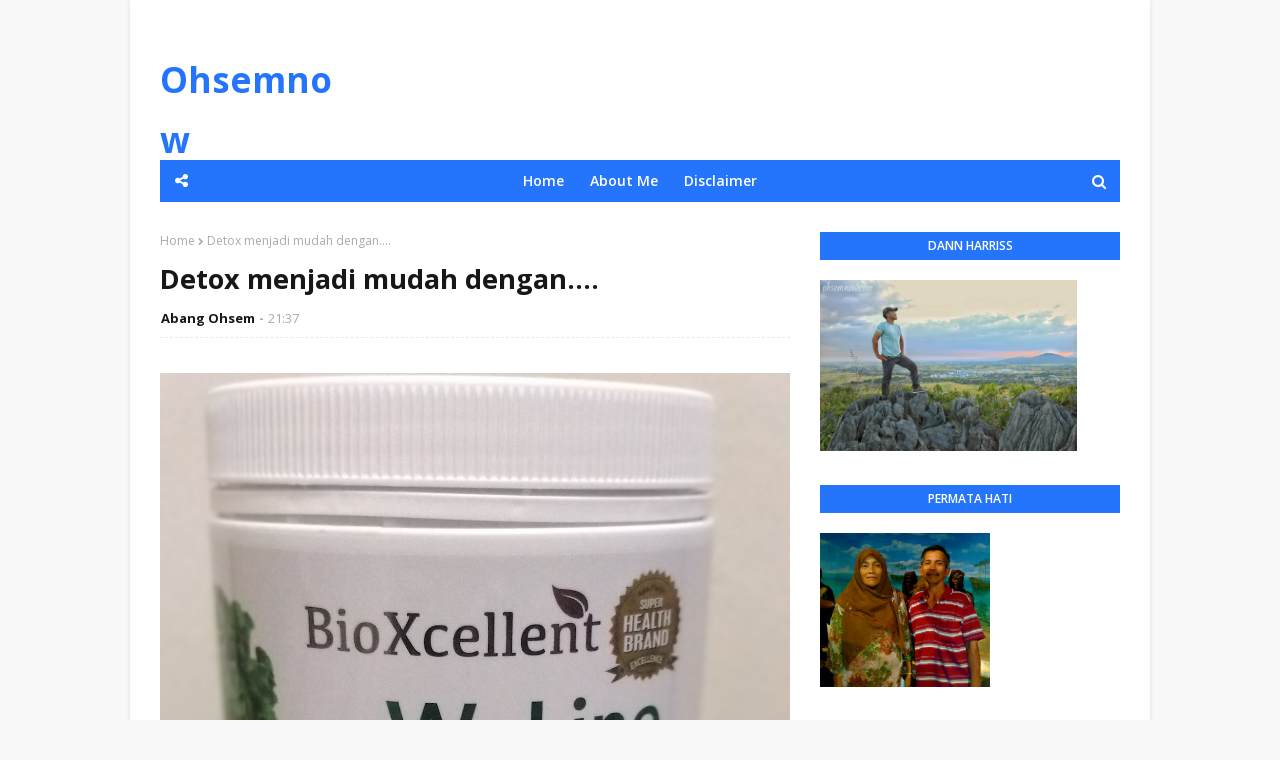

--- FILE ---
content_type: text/javascript; charset=UTF-8
request_url: https://www.ohsemnow.com/feeds/posts/default?max-results=3&start-index=1&alt=json-in-script&callback=jQuery112409909843673167473_1768862181758&_=1768862181759
body_size: 15132
content:
// API callback
jQuery112409909843673167473_1768862181758({"version":"1.0","encoding":"UTF-8","feed":{"xmlns":"http://www.w3.org/2005/Atom","xmlns$openSearch":"http://a9.com/-/spec/opensearchrss/1.0/","xmlns$blogger":"http://schemas.google.com/blogger/2008","xmlns$georss":"http://www.georss.org/georss","xmlns$gd":"http://schemas.google.com/g/2005","xmlns$thr":"http://purl.org/syndication/thread/1.0","id":{"$t":"tag:blogger.com,1999:blog-8242778984673262369"},"updated":{"$t":"2026-01-16T10:05:21.308+08:00"},"category":[{"term":"Travel"},{"term":"Food"},{"term":"Aeon Retail Malaysia"},{"term":"Agong"},{"term":"Alif Satar"},{"term":"Angkatan Tentera Malaysia"},{"term":"BMI calculator"},{"term":"Batuk"},{"term":"Begedil"},{"term":"Buffet Ramadan"},{"term":"Carma Perfum"},{"term":"Chinese New Year 2020"},{"term":"Cosmolle"},{"term":"Cuka Kurma"},{"term":"Detox Drink : Finesse D'Pro"},{"term":"Emas"},{"term":"Expert Surgeons"},{"term":"Fitness"},{"term":"Follicular Unit Extraction (FUE)"},{"term":"GB Gold"},{"term":"Games"},{"term":"Health"},{"term":"High-Quality Materials"},{"term":"Innovative Shapewear"},{"term":"Kewpie"},{"term":"Khal In - Sãnivir"},{"term":"Kibas Golek"},{"term":"Klana Beach Resort"},{"term":"Kurma"},{"term":"LT ADNAN\nTENTERA DARAT\nATM"},{"term":"Lembaga Zakat Selangor"},{"term":"London"},{"term":"Madu Asli"},{"term":"Makassar"},{"term":"Mayo"},{"term":"Mee Sup"},{"term":"Menjunjung Kasih"},{"term":"Minang"},{"term":"Nasi Padang"},{"term":"Optom"},{"term":"Optom Eyecare"},{"term":"PD"},{"term":"Panglima Angkatan Tentera Malaysia"},{"term":"Perbarisan"},{"term":"Perfect Gift"},{"term":"Peters Radiant Clinic"},{"term":"Sakit Tekak"},{"term":"Selesema"},{"term":"Soto"},{"term":"Spicy"},{"term":"Sport"},{"term":"Stylish Activewear"},{"term":"Sup"},{"term":"Sup Ayam"},{"term":"Sup Ikan"},{"term":"Syariah"},{"term":"The Locos"},{"term":"Thoughtful Accessories"},{"term":"United Kingdom"},{"term":"Versatility in Design"},{"term":"Yee sang"},{"term":"air selangor"},{"term":"bayam brazil"},{"term":"bayam dan keju"},{"term":"bayam goreng"},{"term":"body fat"},{"term":"carrot cake"},{"term":"cooking games"},{"term":"culinary schools"},{"term":"exercise"},{"term":"haji"},{"term":"kek lobak merah"},{"term":"lobak merah"},{"term":"masalah air di selangor"},{"term":"mkmtravel"},{"term":"nutrisi lobak merah"},{"term":"pakej haji swasta dan premium"},{"term":"salad bayam"},{"term":"selangor tiada air"},{"term":"sup bayam"}],"title":{"type":"text","$t":"Ohsemnow"},"subtitle":{"type":"html","$t":"\" Everything is Ohsem \"\n\n"},"link":[{"rel":"http://schemas.google.com/g/2005#feed","type":"application/atom+xml","href":"https:\/\/www.ohsemnow.com\/feeds\/posts\/default"},{"rel":"self","type":"application/atom+xml","href":"https:\/\/www.blogger.com\/feeds\/8242778984673262369\/posts\/default?alt=json-in-script\u0026max-results=3"},{"rel":"alternate","type":"text/html","href":"https:\/\/www.ohsemnow.com\/"},{"rel":"hub","href":"http://pubsubhubbub.appspot.com/"},{"rel":"next","type":"application/atom+xml","href":"https:\/\/www.blogger.com\/feeds\/8242778984673262369\/posts\/default?alt=json-in-script\u0026start-index=4\u0026max-results=3"}],"author":[{"name":{"$t":"Abang Ohsem"},"uri":{"$t":"http:\/\/www.blogger.com\/profile\/06232442470335516891"},"email":{"$t":"noreply@blogger.com"},"gd$image":{"rel":"http://schemas.google.com/g/2005#thumbnail","width":"16","height":"16","src":"https:\/\/img1.blogblog.com\/img\/b16-rounded.gif"}}],"generator":{"version":"7.00","uri":"http://www.blogger.com","$t":"Blogger"},"openSearch$totalResults":{"$t":"254"},"openSearch$startIndex":{"$t":"1"},"openSearch$itemsPerPage":{"$t":"3"},"entry":[{"id":{"$t":"tag:blogger.com,1999:blog-8242778984673262369.post-6792202030152154492"},"published":{"$t":"2026-01-15T12:06:00.008+08:00"},"updated":{"$t":"2026-01-15T14:21:20.562+08:00"},"title":{"type":"text","$t":""},"content":{"type":"html","$t":"\u003C!DOCTYPE html\u003E\n\u003Chtml lang=\"ms\"\u003E\n\u003Chead\u003E\n    \u003Cmeta charset=\"UTF-8\"\u003E\n    \u003Cmeta name=\"viewport\" content=\"width=device-width, initial-scale=1.0\"\u003E\n    \n    \u003C!-- SEO Meta Tags Utama --\u003E\n    \u003Ctitle\u003ECara Sertai PSSTLDM 2026: Panduan Lengkap \u0026 Syarat Kelayakan\u003C\/title\u003E\n    \u003Cmeta name=\"description\" content=\"Ingin \u003C!DOCTYPE html\u003E\n\u003Chtml lang=\"ms\"\u003E\n\u003Chead\u003E\n    \u003Cmeta charset=\"UTF-8\"\u003E\n    \u003Cmeta name=\"viewport\" content=\"width=device-width, initial-scale=1.0\"\u003E\n    \n    \u003C!-- SEO Meta Tags Terkini 2026 --\u003E\n    \u003Ctitle\u003EPengambilan PSSTLDM 2026: Syarat Kelayakan, Elaun \u0026 Cara Mohon Online\u003C\/title\u003E\n    \u003Cmeta name=\"description\" content=\"Panduan lengkap pengambilan PSSTLDM 2026. Semak syarat kelayakan, kadar elaun latihan terkini, lokasi unit KD Sri Klang \u0026 KD Sri Medini, serta tips lulus ujian fizikal.\"\u003E\n    \u003Cmeta name=\"keywords\" content=\"PSSTLDM 2026, Pengambilan TLDM Sukarela, Cara sertai tentera laut simpanan, Elaun latihan PSSTLDM, Syarat PSSTLDM 2026, Ujian fizikal TLDM, KD Sri Klang, KD Sri Medini\"\u003E\n    \u003Cmeta name=\"author\" content=\"Diari Pelaut 2026\"\u003E\n    \n    \u003C!-- Skema JSON-LD untuk Google 2026 --\u003E\n    \u003Cscript type=\"application\/ld+json\"\u003E\n    {\n      \"@context\": \"https:\/\/schema.org\",\n      \"@type\": \"Article\",\n      \"headline\": \"Cara Sertai PSSTLDM 2026: Panduan Lengkap \u0026 Syarat Kelayakan\",\n      \"author\": {\"@type\": \"Person\", \"name\": \"Admin\"},\n      \"datePublished\": \"2026-01-15\",\n      \"publisher\": {\"@type\": \"Organization\", \"name\": \"Blog Kerjaya Beruniform\"}\n    }\n    \u003C\/script\u003E\n\n    \u003Cstyle\u003E\n        body { font-family: 'Segoe UI', Tahoma, Geneva, Verdana, sans-serif; line-height: 1.8; color: #222; max-width: 850px; margin: auto; padding: 25px; background-color: #f4f7f9; }\n        .content-box { background: white; padding: 40px; border-radius: 15px; box-shadow: 0 4px 20px rgba(0,0,0,0.08); }\n        h1 { color: #002366; text-align: center; font-size: 2.2em; line-height: 1.2; border-bottom: 4px solid #ffd700; padding-bottom: 15px; }\n         \u003Cdiv style=\"text-align: center;\"\u003E\n    \n    \u003Cp style=\"font-size: 0.8em; color: #666;\"\u003E\u003Cem\u003EAnggota PSSTLDM segak menyarung uniform putih, sedia berbakti untuk negara.\u003C\/em\u003E\u003C\/p\u003E\n\u003C\/div\u003E\n                                                                     \n                                                                              \n        h2 { color: #002366; border-left: 6px solid #ffd700; padding-left: 15px; margin-top: 35px; text-transform: uppercase; font-size: 1.4em; }\n        .toc-container { background: #002366; color: white; padding: 25px; border-radius: 10px; margin: 30px 0; }\n        .toc-container h3 { margin-top: 0; color: #ffd700; border-bottom: 1px solid #ffffff33; padding-bottom: 10px; }\n        .toc-container ul { list-style: none; padding: 0; }\n        .toc-container li { margin: 12px 0; }\n        .toc-container a { text-decoration: none; color: #fff; font-weight: 500; transition: 0.3s; }\n        .toc-container a:hover { color: #ffd700; padding-left: 10px; }\n        .highlight-card { background: #eef4ff; padding: 20px; border-radius: 10px; border: 1px dashed #002366; margin: 20px 0; }\n        .external-link { color: #004a99; text-decoration: underline; font-weight: bold; }\n        .conclusion-box { background: linear-gradient(135deg, #002366 0%, #001a4d 100%); color: white; padding: 40px; border-radius: 15px; text-align: center; margin-top: 50px; box-shadow: 0 10px 25px rgba(0,35,102,0.4); }\n        .conclusion-box h2 { color: #ffd700; border: none; padding: 0; margin-bottom: 20px; }\n        .cta-button { display: inline-block; background: #ffd700; color: #002366 !important; padding: 15px 40px; text-decoration: none; border-radius: 50px; font-weight: bold; font-size: 1.2em; transition: 0.3s ease; box-shadow: 0 5px 15px rgba(0,0,0,0.3); }\n        .cta-button:hover { transform: scale(1.05); background: #ffffff; }\n        footer { text-align: center; font-size: 0.9em; margin-top: 50px; color: #666; border-top: 1px solid #eee; padding-top: 20px; }\n    \u003C\/style\u003E\n\u003C\/head\u003E\n\u003Cbody\u003E\n\n\u003Cdiv class=\"content-box\"\u003E\n    \u003Ch1\u003E⚓ Kerjaya Beruniform Sambilan: Panduan Lengkap PSSTLDM 2026\u003C\/h1\u003E\n\n    \u003Cp\u003EAdakah anda ingin merasai pengalaman belayar dengan kapal perang tetapi tidak mahu berhenti kerja pejabat? \u003Cstrong\u003EPSSTLDM (Pasukan Simpanan Sukarela Tentera Laut Diraja Malaysia)\u003C\/strong\u003E adalah jawapannya. Untuk tahun 2026, peluang ini kini dibuka lebih luas dengan pelbagai kemudahan teknologi dan latihan terkini.\u003C\/p\u003E\n\n    \u003C!-- Jadual Kandungan (TOC) --\u003E\n    \u003Cdiv class=\"toc-container\"\u003E\n        \u003Ch3\u003ENavigasi Utama\u003C\/h3\u003E\n        \u003Cul\u003E\n            \u003Cli\u003E\u003Ca href=\"#apa-itu\"\u003E1. Apa Itu PSSTLDM?\u003C\/a\u003E\u003C\/li\u003E\n            \u003Cli\u003E\u003Ca href=\"#manfaat\"\u003E2. Manfaat \u0026 Elaun Anggota (Kemas Kini 2026)\u003C\/a\u003E\u003C\/li\u003E\n            \u003Cli\u003E\u003Ca href=\"#syarat\"\u003E3. Syarat Kelayakan \u0026 Cara Memohon Online\u003C\/a\u003E\u003C\/li\u003E\n            \u003Cli\u003E\u003Ca href=\"#fizikal\"\u003E4. Tips Lulus Ujian Fizikal \u0026 UKF\u003C\/a\u003E\u003C\/li\u003E\n            \u003Cli\u003E\u003Ca href=\"#lokasi\"\u003E5. Senarai Unit PSSTLDM Seluruh Malaysia\u003C\/a\u003E\u003C\/li\u003E\n            \u003Cli\u003E\u003Ca href=\"#kesimpulan\"\u003E6. Kesimpulan: Sahut Seruan Pertiwi!\u003C\/a\u003E\u003C\/li\u003E\n        \u003C\/ul\u003E\n    \u003C\/div\u003E\n\n    \u003Csection id=\"apa-itu\"\u003E\n        \u003Ch2\u003E1. Apa Itu PSSTLDM?\u003C\/h2\u003E\n        \u003Cp\u003EPSSTLDM adalah komponen simpanan di bawah \u003Cstrong\u003EAngkatan Tentera Malaysia (ATM)\u003C\/strong\u003E yang dilatih secara profesional untuk menyokong TLDM. Anda boleh merujuk struktur rasmi pertahanan di \u003Ca class=\"external-link\" href=\"www.mod.gov.my\" target=\"_blank\" rel=\"noopener\"\u003ELaman Web MINDEF\u003C\/a\u003E.\u003C\/p\u003E\n    \u003C\/section\u003E\n\n    \u003Csection id=\"manfaat\"\u003E\n        \u003Ch2\u003E2. Manfaat \u0026 Elaun Anggota (Kemas Kini 2026)\u003C\/h2\u003E\n        \u003Cdiv class=\"highlight-card\"\u003E\n            \u003Cul\u003E\n                \u003Cli\u003E\u003Cstrong\u003EElaun Latihan:\u003C\/strong\u003E Dibayar mengikut jam (Kadar mengikut pangkat).\u003C\/li\u003E\n                \u003Cli\u003E\u003Cstrong\u003EPakaian Seragam:\u003C\/strong\u003E Disediakan sepenuhnya secara percuma.\u003C\/li\u003E\n                \u003Cli\u003E\u003Cstrong\u003EPerlindungan:\u003C\/strong\u003E Tertakluk di bawah \u003Ca class=\"external-link\" href=\"www.navy.mil.my\" target=\"_blank\" rel=\"noopener\"\u003EAkta Angkatan Tentera 1972\u003C\/a\u003E semasa bertugas.\u003C\/li\u003E\n                \u003Cli\u003E\u003Cstrong\u003EPeluang Belayar:\u003C\/strong\u003E Latihan di atas aset TLDM yang canggih.\u003C\/li\u003E\n            \u003C\/ul\u003E\n        \u003C\/div\u003E\n    \u003C\/section\u003E\n\n    \u003Csection id=\"syarat\"\u003E\n        \u003Ch2\u003E3. Syarat Kelayakan \u0026 Cara Memohon Online\u003C\/h2\u003E\n        \u003Cp\u003EUntuk pengambilan tahun 2026, calon mestilah warganegara Malaysia, berumur 18-45 tahun, dan melepasi tapisan keselamatan \u003Ca class=\"external-link\" href=\"www.rmp.gov.my\" target=\"_blank\" rel=\"noopener\"\u003EPDRM\u003C\/a\u003E. Permohonan kini lebih mudah secara digital melalui portal rasmi.\u003C\/p\u003E\n    \u003C\/section\u003E\n\n    \u003Csection id=\"fizikal\"\u003E\n        \u003Ch2\u003E4. Tips Lulus Ujian Fizikal \u0026 UKF\u003C\/h2\u003E\n        \u003Cp\u003EPastikan stamina anda berada pada tahap terbaik untuk menghadapi:\u003C\/p\u003E\n        \u003Cul\u003E\n            \u003Cli\u003E\u003Cstrong\u003ELarian 2.4KM:\u003C\/strong\u003E Fokus pada larian konsisten bawah 13 minit (Lelaki).\u003C\/li\u003E\n            \u003Cli\u003E\u003Cstrong\u003EUjian Renang:\u003C\/strong\u003E Kemahiran asas yang wajib untuk warga laut.\u003C\/li\u003E\n            \u003Cli\u003E\u003Cstrong\u003ETekan Tubi\/Bangkit Tubi:\u003C\/strong\u003E Ujian kekuatan teras badan dalam 1 minit.\u003C\/li\u003E\n        \u003C\/ul\u003E\n    \u003C\/section\u003E\n\n    \u003Csection id=\"lokasi\"\u003E\n        \u003Ch2\u003E5. Senarai Unit PSSTLDM Seluruh Malaysia\u003C\/h2\u003E\n        \u003Cp\u003EHubungi unit berhampiran anda untuk sesi temuduga terdekat:\u003C\/p\u003E\n        \u003Cul\u003E\n            \u003Cli\u003E\u003Cstrong\u003ESelangor:\u003C\/strong\u003E KD Sri Klang\u003C\/li\u003E\n            \u003Cli\u003E\u003Cstrong\u003EJohor:\u003C\/strong\u003E KD Sri Medini\u003C\/li\u003E\n            \u003Cli\u003E\u003Cstrong\u003EPulau Pinang:\u003C\/strong\u003E KD Sri Pinang\u003C\/li\u003E\n            \u003Cli\u003E\u003Cstrong\u003ESarawak\/Sabah:\u003C\/strong\u003E KD Sri Rejang \/ KD Sri Labuan\u003C\/li\u003E\n        \u003C\/ul\u003E\n    \u003C\/section\u003E\n\n    \u003C!-- Kesimpulan Attention Grabber --\u003E\n    \u003Cdiv class=\"conclusion-box\" id=\"kesimpulan\"\u003E\n        \u003Ch2\u003E6. MASANYA TELAH TIBA: JADI WIRA SEBENAR!\u003C\/h2\u003E\n        \u003Cp\u003EJangan biarkan impian anda menjadi \"The Man in White\" terkubur. Lautan kita memerlukan pelindung, dan 2026 adalah tahun terbaik untuk anda membuktikan patriotisme anda.\u003C\/p\u003E\n        \u003Cp\u003E\u003Cstrong\u003EAdakah anda sanggup berkorban demi negara?\u003C\/strong\u003E Jangan sekadar membaca, jadilah sebahagian daripada sejarah samudera Malaysia!\u003C\/p\u003E\n        \u003Cbr\u003E\n        \u003Ca href=\"https:\/\/simpanan.navy.mil.my\/\" class=\"cta-button\" target=\"_blank\" rel=\"noopener\"\u003ESAYA SEDIA BERKORBAN! DAFTAR 2026\u003C\/a\u003E\n    \u003C\/div\u003E\n\n    \u003Cfooter\u003E\n        \u003Cp\u003E\u0026copy; 2026 Blog Kerjaya Beruniform | #PSSTLDM #TLDM #SediaBerkorban\u003C\/p\u003E\n    \u003C\/footer\u003E\n\u003C\/div\u003E\n\n\u003C\/body\u003E\n\u003C\/html\u003E\nsertai Pasukan Simpanan Sukarela TLDM? Ketahui syarat kelayakan 2026, elaun, lokasi unit, dan tips lulus ujian fizikal PSSTLDM dalam panduan lengkap ini.\"\u003E\n    \u003Cmeta name=\"keywords\" content=\"PSSTLDM 2026, pengambilan TLDM 2026, tentera laut simpanan, elaun PSSTLDM, cara mohon PSSTLDM, KD Sri Klang\"\u003E\n    \u003Cmeta name=\"author\" content=\"Nama Blog Anda\"\u003E\n    \u003Clink rel=\"canonical\" href=\"alamat-blog-anda.blogspot.com\" \/\u003E\n\n    \u003C!-- Open Graph (Untuk paparan cantik di Facebook\/WhatsApp) --\u003E\n    \u003Cmeta property=\"og:type\" content=\"article\" \/\u003E\n    \u003Cmeta property=\"og:title\" content=\"Panduan Sertai PSSTLDM 2026 - Kerjaya Sambilan Beruniform\" \/\u003E\n    \u003Cmeta property=\"og:description\" content=\"Latihan, elaun, dan kelebihan menjadi anggota simpanan TLDM. Semak syarat terkini 2026 di sini!\" \/\u003E\n    \u003Cmeta property=\"og:image\" content=\"https:\/\/pautan-gambar-utama-anda.jpg\" \/\u003E\n\n    \u003C!-- Skema JSON-LD (Membantu Google faham konteks artikel) --\u003E\n    \u003Cscript type=\"application\/ld+json\"\u003E\n    {\n      \"@context\": \"https:\/\/schema.org\",\n      \"@type\": \"Article\",\n      \"headline\": \"Cara Sertai PSSTLDM 2026: Panduan Lengkap \u0026 Syarat Kelayakan\",\n      \"description\": \"Panduan komprehensif mengenai Pasukan Simpanan Sukarela Tentera Laut Diraja Malaysia (PSSTLDM) bagi tahun 2026.\",\n      \"author\": {\n        \"@type\": \"Person\",\n        \"name\": \"Admin Blog\"\n      },\n      \"datePublished\": \"2026-01-15\"\n    }\n    \u003C\/script\u003E\n\n    \u003Cstyle\u003E\n        \/* CSS yang sama seperti sebelumnya (Ringkas \u0026 Laju) *\/\n        body { font-family: 'Segoe UI', sans-serif; line-height: 1.8; color: #222; max-width: 800px; margin: auto; padding: 20px; background: #fdfdfd; }\n        .content-box { background: white; padding: 30px; border-radius: 10px; box-shadow: 0 2px 10px rgba(0,0,0,0.05); }\n        h1 { color: #002366; font-size: 2em; line-height: 1.2; }\n        h2 { color: #002366; border-left: 5px solid \u003C!DOCTYPE html\u003E\n\u003Chtml lang=\"ms\"\u003E\n\u003Chead\u003E\n    \u003Cmeta charset=\"UTF-8\"\u003E\n    \u003Cmeta name=\"viewport\" content=\"width=device-width, initial-scale=1.0\"\u003E\n    \n    \u003Ctitle\u003ECara Sertai PSSTLDM 2026: Panduan Lengkap \u0026 Syarat Kelayakan\u003C\/title\u003E\n    \u003Cmeta name=\"description\" content=\"Ketahui syarat kelayakan PSSTLDM 2026, elaun latihan, dan lokasi unit. Panduan lengkap cara memohon menjadi anggota simpanan sukarela Tentera Laut Diraja Malaysia.\"\u003E\n    \n    \u003Cstyle\u003E\n        body { font-family: 'Segoe UI', sans-serif; line-height: 1.8; color: #222; max-width: 800px; margin: auto; padding: 20px; background: #fdfdfd; }\n        .content-box { background: white; padding: 30px; border-radius: 10px; box-shadow: 0 2px 15px rgba(0,0,0,0.1); }\n        h1 { color: #002366; font-size: 2.2em; border-bottom: 3px solid #ffd700; padding-bottom: 10px; }\n        h2 { color: #002366; border-left: 5px solid #ffd700; padding-left: 15px; margin-top: 30px; }\n        .toc { background: #f1f1f1; padding: 20px; border-radius: 8px; margin: 25px 0; }\n        .toc ul { list-style: none; padding: 0; }\n        .toc li { margin-bottom: 8px; }\n        .toc a { text-decoration: none; color: #002366; font-weight: bold; }\n        .external-link { color: #004a99; text-decoration: underline; font-weight: 500; }\n        .cta-box { background: linear-gradient(135deg, #002366 0%, #001a4d 100%); color: white; padding: 35px; text-align: center; border-radius: 12px; margin-top: 40px; }\n        .btn { display: inline-block; background: #ffd700; color: #002366 !important; padding: 14px 30px; border-radius: 30px; text-decoration: none; font-weight: bold; margin-top: 20px; box-shadow: 0 4px 10px rgba(0,0,0,0.3); }\n    \u003C\/style\u003E\n\u003C\/head\u003E\n\u003Cbody\u003E\n\n\u003Cdiv class=\"content-box\"\u003E\n    \u003Ch1\u003EPanduan Lengkap Menyertai PSSTLDM 2026: Syarat, Elaun, \u0026 Lokasi Unit\u003C\/h1\u003E\n\n    \u003Cp\u003EAdakah anda bersedia untuk menyahut seruan pertiwi sebagai \u003Cem\u003EWeekend Warrior\u003C\/em\u003E? Pada tahun 2026 ini, \u003Cstrong\u003EPSSTLDM (Pasukan Simpanan Sukarela Tentera Laut Diraja Malaysia)\u003C\/strong\u003E membuka peluang luas untuk orang awam berbakti tanpa perlu meninggalkan kerjaya tetap.\u003C\/p\u003E\n\n    \u003Cnav class=\"toc\"\u003E\n        \u003Ch3\u003ENavigasi Pantas:\u003C\/h3\u003E\n        \u003Cul\u003E\n            \u003Cli\u003E\u003Ca href=\"#apa-itu\"\u003EMengenai Simpanan ATM\u003C\/a\u003E\u003C\/li\u003E\n            \u003Cli\u003E\u003Ca href=\"#manfaat\"\u003EManfaat \u0026 Ganjaran\u003C\/a\u003E\u003C\/li\u003E\n            \u003Cli\u003E\u003Ca href=\"#syarat\"\u003ESyarat Kelayakan 2026\u003C\/a\u003E\u003C\/li\u003E\n            \u003Cli\u003E\u003Ca href=\"#lokasi\"\u003EUnit PSSTLDM Seluruh Malaysia\u003C\/a\u003E\u003C\/li\u003E\n        \u003C\/ul\u003E\n    \u003C\/nav\u003E\n\n    \u003Csection id=\"apa-itu\"\u003E\n        \u003Ch2\u003EApa Itu PSSTLDM?\u003C\/h2\u003E\n        \u003Cp\u003EPSSTLDM merupakan sebahagian daripada elemen simpanan di bawah \u003Cstrong\u003EAngkatan Tentera Malaysia (ATM)\u003C\/strong\u003E. Untuk memahami struktur pertahanan negara dengan lebih mendalam, anda boleh merujuk kepada \u003Ca class=\"external-link\" href=\"www.mod.gov.my\" target=\"_blank\" rel=\"noopener\"\u003ELaman Rasmi Kementerian Pertahanan Malaysia (MINDEF)\u003C\/a\u003E.\u003C\/p\u003E\n    \u003C\/section\u003E\n\n    \u003Csection id=\"manfaat\"\u003E\n        \u003Ch2\u003EManfaat \u0026 Elaun Anggota\u003C\/h2\u003E\n        \u003Cp\u003EMenjadi anggota sukarela bukan sahaja tentang patriotisme, tetapi juga pembangunan diri. Selain daripada elaun mengikut jam latihan, anda juga tertakluk kepada akta yang melindungi kebajikan anggota simpanan. Maklumat lanjut mengenai akta ini boleh disemak melalui \u003Ca class=\"external-link\" href=\"www.navy.mil.my\" target=\"_blank\" rel=\"noopener\"\u003EAkta Angkatan Tentera 1972\u003C\/a\u003E.\u003C\/p\u003E\n    \u003C\/section\u003E\n\n    \u003Csection id=\"syarat\"\u003E\n        \u003Ch2\u003ESyarat Kelayakan Pengambilan 2026\u003C\/h2\u003E\n        \u003Cul\u003E\n            \u003Cli\u003EWarganegara Malaysia yang berjiwa kental.\u003C\/li\u003E\n            \u003Cli\u003ELulus ujian kesihatan fizikal yang ditetapkan.\u003C\/li\u003E\n            \u003Cli\u003ETiada rekod jenayah (Tapisan keselamatan melalui \u003Ca class=\"external-link\" href=\"www.rmp.gov.my\" target=\"_blank\" rel=\"noopener\"\u003EPDRM\u003C\/a\u003E).\u003C\/li\u003E\n            \u003Cli\u003EBerumur antara 18 hingga 45 tahun bagi kategori Anggota Lain-Lain Pangkat (LLP).\u003C\/li\u003E\n        \u003C\/ul\u003E\n    \u003C\/section\u003E\n\n    \u003Csection id=\"lokasi\"\u003E\n        \u003Ch2\u003ELokasi Unit PSSTLDM Seluruh Malaysia\u003C\/h2\u003E\n        \u003Cp\u003EPendaftaran boleh dilakukan di unit-unit utama seperti \u003Cstrong\u003EKD Sri Klang\u003C\/strong\u003E di Selangor atau \u003Cstrong\u003EKD Sri Pinang\u003C\/strong\u003E di utara. Untuk senarai penuh alamat dan direktori telefon setiap unit, anda boleh terus ke \u003Ca class=\"external-link\" href=\"www.navy.mil.my\" target=\"_blank\" rel=\"noopener\"\u003EDirektori Unit TLDM\u003C\/a\u003E.\u003C\/p\u003E\n    \u003C\/section\u003E\n\n    \u003Cdiv class=\"cta-box\"\u003E\n        \u003Ch2\u003EADAKAH ANDA 'THE MAN IN WHITE' SETERUSNYA?\u003C\/h2\u003E\n        \u003Cp\u003EJangan sekadar membaca sejarah, jadilah sebahagian daripada sejarah pertahanan samudera kita.\u003C\/p\u003E\n        \u003Ca href=\"https:\/\/simpanan.navy.mil.my\/\" class=\"btn\" target=\"_blank\" rel=\"noopener\"\u003EDAFTAR SEKARANG UNTUK 2026\u003C\/a\u003E\n    \u003C\/div\u003E\n\n    \u003Cp style=\"text-align:center; font-size: 0.8em; margin-top: 30px;\"\u003E\u003Cem\u003EPenafian: Maklumat ini adalah untuk tujuan panduan umum. Sila rujuk portal rasmi TLDM untuk maklumat terkini 2026.\u003C\/em\u003E\u003C\/p\u003E\n\u003C\/div\u003E\n\n\u003C\/body\u003E\n\u003C\/html\u003E\n\u003C!-- SEO Meta Tags Yang Dioptimumkan Untuk 2026 --\u003E\n\u003Ctitle\u003EPengambilan PSSTLDM 2026: Syarat Kelayakan, Elaun \u0026 Cara Mohon Online\u003C\/title\u003E\n\u003Cmeta name=\"description\" content=\"Panduan lengkap pengambilan PSSTLDM 2026. Semak syarat kelayakan, kadar elaun latihan terkini, lokasi unit KD Sri Klang \u0026 KD Sri Medini, serta tips lulus ujian fizikal.\"\u003E\n\u003Cmeta name=\"keywords\" content=\"PSSTLDM 2026, Pengambilan TLDM Sukarela, Cara sertai tentera laut simpanan, Elaun latihan PSSTLDM, Syarat PSSTLDM 2026, Ujian fizikal TLDM\"\u003E\n\n    \u003C\/style\u003E\n\u003C\/head\u003E\n\u003Cbody\u003E\n\n\u003Cdiv class=\"content-box\"\u003E\n    \u003C!-- H1 mestilah mengandungi keyword utama --\u003E\n    \u003Ch1\u003EPanduan Lengkap Menyertai PSSTLDM 2026: Syarat, Elaun, \u0026 Lokasi Unit\u003C\/h1\u003E\n\n    \u003Cp\u003EMencari peluang untuk berbakti kepada negara secara sambilan? \u003Cstrong\u003EPSSTLDM (Pasukan Simpanan Sukarela Tentera Laut Diraja Malaysia)\u003C\/strong\u003E adalah platform terbaik untuk anda pada tahun 2026.\u003C\/p\u003E\n\n    \u003C!-- TOC untuk Google Sitelinks --\u003E\n    \u003Cnav class=\"toc\"\u003E\n        \u003Ch3\u003EIsi Kandungan\u003C\/h3\u003E\n        \u003Cul\u003E\n            \u003Cli\u003E\u003Ca href=\"#apa-itu\"\u003EMengenai PSSTLDM\u003C\/a\u003E\u003C\/li\u003E\n            \u003Cli\u003E\u003Ca href=\"#manfaat\"\u003EManfaat \u0026 Elaun Anggota\u003C\/a\u003E\u003C\/li\u003E\n            \u003Cli\u003E\u003Ca href=\"#syarat\"\u003ESyarat Kelayakan 2026\u003C\/a\u003E\u003C\/li\u003E\n            \u003Cli\u003E\u003Ca href=\"#fizikal\"\u003EUjian Fizikal \u0026 Kecergasan\u003C\/a\u003E\u003C\/li\u003E\n            \u003Cli\u003E\u003Ca href=\"#lokasi\"\u003ESenarai Unit Seluruh Malaysia\u003C\/a\u003E\u003C\/li\u003E\n        \u003C\/ul\u003E\n    \u003C\/nav\u003E\n\n    \u003Csection id=\"apa-itu\"\u003E\n        \u003Ch2\u003EApa Itu PSSTLDM?\u003C\/h2\u003E\n        \u003Cp\u003EPSSTLDM membolehkan rakyat Malaysia berumur 18-45 tahun menjalani latihan ketenteraan laut secara berkala tanpa meninggalkan pekerjaan tetap mereka.\u003C\/p\u003E\n    \u003C\/section\u003E\n\n    \u003Csection id=\"manfaat\"\u003E\n        \u003Ch2\u003EManfaat \u0026 Elaun Anggota Simpanan\u003C\/h2\u003E\n        \u003Cp\u003ERamai yang bertanya tentang \u003Cstrong\u003Eelaun PSSTLDM 2026\u003C\/strong\u003E. Anggota dibayar mengikut jam latihan, selain mendapat kemudahan perubatan, pakaian seragam percuma, dan peluang belayar dengan kapal perang TLDM.\u003C\/p\u003E\n    \u003C\/section\u003E\n\n    \u003Csection id=\"syarat\"\u003E\n        \u003Ch2\u003ESyarat Kelayakan Pengambilan 2026\u003C\/h2\u003E\n        \u003Cul\u003E\n            \u003Cli\u003EWarganegara Malaysia (Lelaki\/Wanita).\u003C\/li\u003E\n            \u003Cli\u003EBerusia 18 hingga 45 tahun.\u003C\/li\u003E\n            \u003Cli\u003EPendidikan minima SPM atau Ijazah (untuk Pegawai).\u003C\/li\u003E\n            \u003Cli\u003EMelepasi tapisan keselamatan PDRM \u0026 ATM.\u003C\/li\u003E\n        \u003C\/ul\u003E\n    \u003C\/section\u003E\n\n    \u003Csection id=\"fizikal\"\u003E\n        \u003Ch2\u003EUjian Fizikal \u0026 Kecergasan\u003C\/h2\u003E\n        \u003Cp\u003EPersiapkan diri anda untuk larian 2.4km, tekan tubi, bangkit tubi, dan ujian renang asas. Kecergasan adalah kunci utama untuk lulus pengambilan.\u003C\/p\u003E\n    \u003C\/section\u003E\n\n    \u003Csection id=\"lokasi\"\u003E\n        \u003Ch2\u003ESenarai Unit PSSTLDM Seluruh Malaysia\u003C\/h2\u003E\n        \u003Cp\u003EAnda boleh mendaftar di unit utama seperti \u003Cstrong\u003EKD Sri Klang\u003C\/strong\u003E, \u003Cstrong\u003EKD Sri Pinang\u003C\/strong\u003E, \u003Cstrong\u003EKD Sri Medini\u003C\/strong\u003E, dan \u003Cstrong\u003EKD Sri Labuan\u003C\/strong\u003E.\u003C\/p\u003E\n    \u003C\/section\u003E\n\n    \u003C!-- Kesimpulan Attention Grabber --\u003E\n    \u003Cdiv class=\"cta-box\"\u003E\n        \u003Ch2\u003ESedia Menggalas Tanggungjawab?\u003C\/h2\u003E\n        \u003Cp\u003EJangan sekadar menjadi penonton kedaulatan negara. Jadilah sebahagian daripada benteng samudera Malaysia sekarang!\u003C\/p\u003E\n        \u003Ca href=\"https:\/\/www.navy.mil.my\" class=\"btn\"\u003EDAFTAR PSSTLDM 2026 DI SINI\u003C\/a\u003E\n    \u003C\/div\u003E\n\n\u003C\/div\u003E\n\n\u003C\/body\u003E\n\u003C\/html\u003E\n"},"link":[{"rel":"replies","type":"application/atom+xml","href":"https:\/\/www.ohsemnow.com\/feeds\/6792202030152154492\/comments\/default","title":"Post Comments"},{"rel":"replies","type":"text/html","href":"https:\/\/www.ohsemnow.com\/2026\/01\/cara-sertai-psstldm-2026-panduan.html#comment-form","title":"0 Comments"},{"rel":"edit","type":"application/atom+xml","href":"https:\/\/www.blogger.com\/feeds\/8242778984673262369\/posts\/default\/6792202030152154492"},{"rel":"self","type":"application/atom+xml","href":"https:\/\/www.blogger.com\/feeds\/8242778984673262369\/posts\/default\/6792202030152154492"},{"rel":"alternate","type":"text/html","href":"https:\/\/www.ohsemnow.com\/2026\/01\/cara-sertai-psstldm-2026-panduan.html","title":""}],"author":[{"name":{"$t":"Abang Ohsem"},"uri":{"$t":"http:\/\/www.blogger.com\/profile\/06232442470335516891"},"email":{"$t":"noreply@blogger.com"},"gd$image":{"rel":"http://schemas.google.com/g/2005#thumbnail","width":"16","height":"16","src":"https:\/\/img1.blogblog.com\/img\/b16-rounded.gif"}}],"thr$total":{"$t":"0"}},{"id":{"$t":"tag:blogger.com,1999:blog-8242778984673262369.post-1247333827981438159"},"published":{"$t":"2025-03-24T16:25:00.006+08:00"},"updated":{"$t":"2025-03-24T16:25:53.639+08:00"},"category":[{"scheme":"http://www.blogger.com/atom/ns#","term":"air selangor"},{"scheme":"http://www.blogger.com/atom/ns#","term":"masalah air di selangor"},{"scheme":"http://www.blogger.com/atom/ns#","term":"selangor tiada air"}],"title":{"type":"text","$t":"KENAIKAN TARIF AIR 2025: KEPERLUAN ATAU BEBAN TAMBAHAN?"},"content":{"type":"html","$t":"\u003Cp\u003E\u003Cbr \/\u003E\u003C\/p\u003E\u003Cdiv class=\"separator\" style=\"clear: both; text-align: center;\"\u003E\u003Ca href=\"https:\/\/blogger.googleusercontent.com\/img\/b\/R29vZ2xl\/AVvXsEghAL4TQ_uAFobg3m-5xpBbJR3pBMTJsZ669KcBwJ0JjvdIwUih1I_hW3B-tXUQbCIfM2G2_lJwHaOXCWQnRArXvw-n8MdyMS_dIfFynZH2Ha4vZwUVDMgJn8rAfl62ma5McgA-C6BPo6AV8hbqO-1f_MPThd4ouevGo7N1nq6Chwrc_mEeifJZnINLKSCw\/s960\/190424-syabas-bekalan-air.jpg\" imageanchor=\"1\" style=\"margin-left: 1em; margin-right: 1em;\"\u003E\u003Cimg border=\"0\" data-original-height=\"540\" data-original-width=\"960\" height=\"360\" src=\"https:\/\/blogger.googleusercontent.com\/img\/b\/R29vZ2xl\/AVvXsEghAL4TQ_uAFobg3m-5xpBbJR3pBMTJsZ669KcBwJ0JjvdIwUih1I_hW3B-tXUQbCIfM2G2_lJwHaOXCWQnRArXvw-n8MdyMS_dIfFynZH2Ha4vZwUVDMgJn8rAfl62ma5McgA-C6BPo6AV8hbqO-1f_MPThd4ouevGo7N1nq6Chwrc_mEeifJZnINLKSCw\/w640-h360\/190424-syabas-bekalan-air.jpg\" width=\"640\" \/\u003E\u003C\/a\u003E\u003C\/div\u003E\u003Cbr \/\u003E\u003Cp\u003E\u003Cbr \/\u003E\u003C\/p\u003E\u003Cp\u003ETahun 2025\nnampaknya bakal menguji rakyat Malaysia sekali lagi. Selepas kenaikan harga\nbarang, elektrik, dan SST yang makin meluas, kini tarif air pula dalam\nperancangan untuk naik seawal Julai 2025 (The Edge, 19 Mac 2024). Ya, ini\nselepas kenaikan yang berlaku pada Januari 2024. Dua tahun berturut-turut, bil\nair makin meningkat—persoalannya, sampai bila?\u003C\/p\u003E\n\n\u003Cp class=\"MsoNormal\"\u003E\u003Cspan lang=\"FI\" style=\"mso-ansi-language: FI;\"\u003E\u003Co:p\u003E\u0026nbsp;\u003C\/o:p\u003E\u003C\/span\u003E\u003C\/p\u003E\n\n\u003Cp class=\"MsoNormal\"\u003E\u003Cb\u003E\u003Cspan lang=\"FI\" style=\"font-size: 12.0pt; line-height: 107%; mso-ansi-language: FI;\"\u003EDua Tahun, Dua Kenaikan: Apa Cerita?\u003Co:p\u003E\u003C\/o:p\u003E\u003C\/span\u003E\u003C\/b\u003E\u003C\/p\u003E\n\n\u003Cp class=\"MsoNormal\"\u003E\u003Cspan lang=\"FI\" style=\"mso-ansi-language: FI;\"\u003E\u003Co:p\u003E\u0026nbsp;\u003C\/o:p\u003E\u003C\/span\u003E\u003C\/p\u003E\n\n\u003Cp class=\"MsoNormal\"\u003E\u003Cspan lang=\"FI\" style=\"mso-ansi-language: FI;\"\u003EMenurut laporan\nThe Edge (19 Mac 2024), Air Selangor merancang kenaikan tarif air, yang kalau\nkita lihat, bukan calang-calang jumlahnya:\u003Co:p\u003E\u003C\/o:p\u003E\u003C\/span\u003E\u003C\/p\u003E\n\n\u003Cp class=\"MsoNormal\"\u003E\u003Cspan lang=\"FI\" style=\"mso-ansi-language: FI;\"\u003E\u003Co:p\u003E\u0026nbsp;\u003C\/o:p\u003E\u003C\/span\u003E\u003C\/p\u003E\n\n\u003Cp class=\"MsoNormal\"\u003E\u003Cb\u003E\u003Cspan lang=\"SV\" style=\"mso-ansi-language: SV;\"\u003EUntuk pengguna\ndomestik (50m³ sebulan):\u003Co:p\u003E\u003C\/o:p\u003E\u003C\/span\u003E\u003C\/b\u003E\u003C\/p\u003E\n\n\u003Cp class=\"MsoNormal\"\u003E\u003Cspan lang=\"SV\" style=\"mso-ansi-language: SV;\"\u003E\u003Co:p\u003E\u0026nbsp;\u003C\/o:p\u003E\u003C\/span\u003E\u003C\/p\u003E\n\n\u003Cp class=\"MsoNormal\"\u003E\u003Cspan lang=\"SV\" style=\"mso-ansi-language: SV;\"\u003E•\u003Cspan style=\"mso-tab-count: 1;\"\u003E\u0026nbsp;\u0026nbsp;\u0026nbsp;\u0026nbsp;\u0026nbsp;\u0026nbsp;\u0026nbsp;\u0026nbsp;\u0026nbsp;\u0026nbsp;\u0026nbsp;\u0026nbsp;\u0026nbsp; \u003C\/span\u003E2023: RM56.86\u003Co:p\u003E\u003C\/o:p\u003E\u003C\/span\u003E\u003C\/p\u003E\n\n\u003Cp class=\"MsoNormal\"\u003E\u003Cspan lang=\"SV\" style=\"mso-ansi-language: SV;\"\u003E\u003Co:p\u003E\u0026nbsp;\u003C\/o:p\u003E\u003C\/span\u003E\u003C\/p\u003E\n\n\u003Cp class=\"MsoNormal\"\u003E\u003Cspan lang=\"SV\" style=\"mso-ansi-language: SV;\"\u003E•\u003Cspan style=\"mso-tab-count: 1;\"\u003E\u0026nbsp;\u0026nbsp;\u0026nbsp;\u0026nbsp;\u0026nbsp;\u0026nbsp;\u0026nbsp;\u0026nbsp;\u0026nbsp;\u0026nbsp;\u0026nbsp;\u0026nbsp;\u0026nbsp; \u003C\/span\u003E2024: RM68.25 (+20.03%)\u003Co:p\u003E\u003C\/o:p\u003E\u003C\/span\u003E\u003C\/p\u003E\n\n\u003Cp class=\"MsoNormal\"\u003E\u003Cspan lang=\"SV\" style=\"mso-ansi-language: SV;\"\u003E\u003Co:p\u003E\u0026nbsp;\u003C\/o:p\u003E\u003C\/span\u003E\u003C\/p\u003E\n\n\u003Cp class=\"MsoNormal\"\u003E\u003Cspan lang=\"SV\" style=\"mso-ansi-language: SV;\"\u003E•\u003Cspan style=\"mso-tab-count: 1;\"\u003E\u0026nbsp;\u0026nbsp;\u0026nbsp;\u0026nbsp;\u0026nbsp;\u0026nbsp;\u0026nbsp;\u0026nbsp;\u0026nbsp;\u0026nbsp;\u0026nbsp;\u0026nbsp;\u0026nbsp; \u003C\/span\u003E2025 (dirancang): RM87.63\n(+28.40%)\u003Co:p\u003E\u003C\/o:p\u003E\u003C\/span\u003E\u003C\/p\u003E\n\n\u003Cp class=\"MsoNormal\"\u003E\u003Cspan lang=\"SV\" style=\"mso-ansi-language: SV;\"\u003E\u003Co:p\u003E\u0026nbsp;\u003C\/o:p\u003E\u003C\/span\u003E\u003C\/p\u003E\n\n\u003Cp class=\"MsoNormal\"\u003E\u003Cspan lang=\"SV\" style=\"mso-ansi-language: SV;\"\u003E•\u003Cspan style=\"mso-tab-count: 1;\"\u003E\u0026nbsp;\u0026nbsp;\u0026nbsp;\u0026nbsp;\u0026nbsp;\u0026nbsp;\u0026nbsp;\u0026nbsp;\u0026nbsp;\u0026nbsp;\u0026nbsp;\u0026nbsp;\u0026nbsp; \u003C\/span\u003EJumlah kenaikan 2023 - 2025:\n54.12%\u003Co:p\u003E\u003C\/o:p\u003E\u003C\/span\u003E\u003C\/p\u003E\n\n\u003Cp class=\"MsoNormal\"\u003E\u003Cspan lang=\"SV\" style=\"mso-ansi-language: SV;\"\u003E\u003Co:p\u003E\u0026nbsp;\u003C\/o:p\u003E\u003C\/span\u003E\u003C\/p\u003E\n\n\u003Cp class=\"MsoNormal\"\u003E\u003Cspan lang=\"SV\" style=\"mso-ansi-language: SV;\"\u003E•\u003Cspan style=\"mso-tab-count: 1;\"\u003E\u0026nbsp;\u0026nbsp;\u0026nbsp;\u0026nbsp;\u0026nbsp;\u0026nbsp;\u0026nbsp;\u0026nbsp;\u0026nbsp;\u0026nbsp;\u0026nbsp;\u0026nbsp;\u0026nbsp; \u003C\/span\u003EBil tahunan meningkat sebanyak\nRM369 – dari RM682.32 (2023) ke RM1,051.56 (2025).\u003Co:p\u003E\u003C\/o:p\u003E\u003C\/span\u003E\u003C\/p\u003E\n\n\u003Cp class=\"MsoNormal\"\u003E\u003Cspan lang=\"SV\" style=\"mso-ansi-language: SV;\"\u003E\u003Co:p\u003E\u0026nbsp;\u003C\/o:p\u003E\u003C\/span\u003E\u003C\/p\u003E\n\n\u003Cp class=\"MsoNormal\"\u003E\u003Cb\u003E\u003Cspan lang=\"FI\" style=\"mso-ansi-language: FI;\"\u003EUntuk\nperniagaan (100m³ sebulan):\u003Co:p\u003E\u003C\/o:p\u003E\u003C\/span\u003E\u003C\/b\u003E\u003C\/p\u003E\n\n\u003Cp class=\"MsoNormal\"\u003E\u003Cspan lang=\"FI\" style=\"mso-ansi-language: FI;\"\u003E\u003Co:p\u003E\u0026nbsp;\u003C\/o:p\u003E\u003C\/span\u003E\u003C\/p\u003E\n\n\u003Cp class=\"MsoNormal\"\u003E\u003Cspan lang=\"FI\" style=\"mso-ansi-language: FI;\"\u003E•\u003Cspan style=\"mso-tab-count: 1;\"\u003E\u0026nbsp;\u0026nbsp;\u0026nbsp;\u0026nbsp;\u0026nbsp;\u0026nbsp;\u0026nbsp;\u0026nbsp;\u0026nbsp;\u0026nbsp;\u0026nbsp;\u0026nbsp;\u0026nbsp; \u003C\/span\u003E2023: RM220.65\u003Co:p\u003E\u003C\/o:p\u003E\u003C\/span\u003E\u003C\/p\u003E\n\n\u003Cp class=\"MsoNormal\"\u003E\u003Cspan lang=\"FI\" style=\"mso-ansi-language: FI;\"\u003E\u003Co:p\u003E\u0026nbsp;\u003C\/o:p\u003E\u003C\/span\u003E\u003C\/p\u003E\n\n\u003Cp class=\"MsoNormal\"\u003E\u003Cspan lang=\"SV\" style=\"mso-ansi-language: SV;\"\u003E•\u003Cspan style=\"mso-tab-count: 1;\"\u003E\u0026nbsp;\u0026nbsp;\u0026nbsp;\u0026nbsp;\u0026nbsp;\u0026nbsp;\u0026nbsp;\u0026nbsp;\u0026nbsp;\u0026nbsp;\u0026nbsp;\u0026nbsp;\u0026nbsp; \u003C\/span\u003E2024: RM277.60 (+25.81%)\u003Co:p\u003E\u003C\/o:p\u003E\u003C\/span\u003E\u003C\/p\u003E\n\n\u003Cp class=\"MsoNormal\"\u003E\u003Cspan lang=\"SV\" style=\"mso-ansi-language: SV;\"\u003E\u003Co:p\u003E\u0026nbsp;\u003C\/o:p\u003E\u003C\/span\u003E\u003C\/p\u003E\n\n\u003Cp class=\"MsoNormal\"\u003E\u003Cspan lang=\"SV\" style=\"mso-ansi-language: SV;\"\u003E•\u003Cspan style=\"mso-tab-count: 1;\"\u003E\u0026nbsp;\u0026nbsp;\u0026nbsp;\u0026nbsp;\u0026nbsp;\u0026nbsp;\u0026nbsp;\u0026nbsp;\u0026nbsp;\u0026nbsp;\u0026nbsp;\u0026nbsp;\u0026nbsp; \u003C\/span\u003E2025 (dirancang): RM361.15\n(+30.10%)\u003Co:p\u003E\u003C\/o:p\u003E\u003C\/span\u003E\u003C\/p\u003E\n\n\u003Cp class=\"MsoNormal\"\u003E\u003Cspan lang=\"SV\" style=\"mso-ansi-language: SV;\"\u003E\u003Co:p\u003E\u0026nbsp;\u003C\/o:p\u003E\u003C\/span\u003E\u003C\/p\u003E\n\n\u003Cp class=\"MsoNormal\"\u003E\u003Cspan lang=\"SV\" style=\"mso-ansi-language: SV;\"\u003E•\u003Cspan style=\"mso-tab-count: 1;\"\u003E\u0026nbsp;\u0026nbsp;\u0026nbsp;\u0026nbsp;\u0026nbsp;\u0026nbsp;\u0026nbsp;\u0026nbsp;\u0026nbsp;\u0026nbsp;\u0026nbsp;\u0026nbsp;\u0026nbsp; \u003C\/span\u003EJumlah kenaikan 2023 - 2025:\n63.68%\u003Co:p\u003E\u003C\/o:p\u003E\u003C\/span\u003E\u003C\/p\u003E\n\n\u003Cp class=\"MsoNormal\"\u003E\u003Cspan lang=\"SV\" style=\"mso-ansi-language: SV;\"\u003E\u003Co:p\u003E\u0026nbsp;\u003C\/o:p\u003E\u003C\/span\u003E\u003C\/p\u003E\n\n\u003Cp class=\"MsoNormal\"\u003E\u003Cspan lang=\"FI\" style=\"mso-ansi-language: FI;\"\u003E•\u003Cspan style=\"mso-tab-count: 1;\"\u003E\u0026nbsp;\u0026nbsp;\u0026nbsp;\u0026nbsp;\u0026nbsp;\u0026nbsp;\u0026nbsp;\u0026nbsp;\u0026nbsp;\u0026nbsp;\u0026nbsp;\u0026nbsp;\u0026nbsp; \u003C\/span\u003EKos tahunan naik RM1,686 – dari\nRM2,647.80 (2023) ke RM4,333.80 (2025).\u003Co:p\u003E\u003C\/o:p\u003E\u003C\/span\u003E\u003C\/p\u003E\n\n\u003Cp class=\"MsoNormal\"\u003E\u003Cspan lang=\"FI\" style=\"mso-ansi-language: FI;\"\u003E\u003Co:p\u003E\u0026nbsp;\u003C\/o:p\u003E\u003C\/span\u003E\u003C\/p\u003E\n\n\u003Cp class=\"MsoNormal\"\u003E\u003Cspan lang=\"SV\" style=\"mso-ansi-language: SV;\"\u003EDalam masa yang\nsama, rakyat juga sedang bersedia dengan kenaikan harga minyak RON95 dan tarif\nelektrik yang bakal diumumkan. \u003C\/span\u003EPendek kata, Julai 2025 memang\n\"happening\" untuk rakyat Malaysia (The Edge, 19 Mac 2024).\u003Co:p\u003E\u003C\/o:p\u003E\u003C\/p\u003E\n\n\u003Cp class=\"MsoNormal\"\u003E\u003Co:p\u003E\u0026nbsp;\u003C\/o:p\u003E\u003C\/p\u003E\n\n\u003Cp class=\"MsoNormal\"\u003E\u003Cb\u003E\u003Cspan style=\"font-size: 12.0pt; line-height: 107%;\"\u003EAir\nSelangor: Ada Sebab Kenaikan Ini?\u003Co:p\u003E\u003C\/o:p\u003E\u003C\/span\u003E\u003C\/b\u003E\u003C\/p\u003E\n\n\u003Cp class=\"MsoNormal\"\u003E\u003Co:p\u003E\u0026nbsp;\u003C\/o:p\u003E\u003C\/p\u003E\n\n\u003Cp class=\"MsoNormal\"\u003EDi sebalik kenaikan ini, Air Selangor ada perancangan untuk\nmemastikan bekalan air lebih mampan (Harian Metro, 20 Mac 2024). Antara langkah\nyang mereka ambil termasuk:\u003Co:p\u003E\u003C\/o:p\u003E\u003C\/p\u003E\n\n\u003Cp class=\"MsoNormal\"\u003E\u003Co:p\u003E\u0026nbsp;\u003C\/o:p\u003E\u003C\/p\u003E\n\n\u003Cp class=\"MsoNormal\"\u003E•\u003Cspan style=\"mso-tab-count: 1;\"\u003E\u0026nbsp;\u0026nbsp;\u0026nbsp;\u0026nbsp;\u0026nbsp;\u0026nbsp;\u0026nbsp;\u0026nbsp;\u0026nbsp;\u0026nbsp;\u0026nbsp;\u0026nbsp;\u0026nbsp; \u003C\/span\u003EPembinaan\nloji rawatan air baharu untuk tingkatkan kapasiti bekalan air.\u003Co:p\u003E\u003C\/o:p\u003E\u003C\/p\u003E\n\n\u003Cp class=\"MsoNormal\"\u003E\u003Co:p\u003E\u0026nbsp;\u003C\/o:p\u003E\u003C\/p\u003E\n\n\u003Cp class=\"MsoNormal\"\u003E•\u003Cspan style=\"mso-tab-count: 1;\"\u003E\u0026nbsp;\u0026nbsp;\u0026nbsp;\u0026nbsp;\u0026nbsp;\u0026nbsp;\u0026nbsp;\u0026nbsp;\u0026nbsp;\u0026nbsp;\u0026nbsp;\u0026nbsp;\u0026nbsp; \u003C\/span\u003EPenggunaan\nsemula air kumbahan melalui kerjasama dengan Indah Water Konsortium (IWK) untuk\nkegunaan industri.\u003Co:p\u003E\u003C\/o:p\u003E\u003C\/p\u003E\n\n\u003Cp class=\"MsoNormal\"\u003E\u003Co:p\u003E\u0026nbsp;\u003C\/o:p\u003E\u003C\/p\u003E\n\n\u003Cp class=\"MsoNormal\"\u003E•\u003Cspan style=\"mso-tab-count: 1;\"\u003E\u0026nbsp;\u0026nbsp;\u0026nbsp;\u0026nbsp;\u0026nbsp;\u0026nbsp;\u0026nbsp;\u0026nbsp;\u0026nbsp;\u0026nbsp;\u0026nbsp;\u0026nbsp;\u0026nbsp; \u003C\/span\u003EKurangkan\nAir Tidak Terhasil (NRW) ke 25% menjelang 2030, dengan menggantikan 300 km paip\nsetahun (dan 400 km setahun bermula 2034).\u003Co:p\u003E\u003C\/o:p\u003E\u003C\/p\u003E\n\n\u003Cp class=\"MsoNormal\"\u003E\u003Co:p\u003E\u0026nbsp;\u003C\/o:p\u003E\u003C\/p\u003E\n\n\u003Cp class=\"MsoNormal\"\u003E•\u003Cspan style=\"mso-tab-count: 1;\"\u003E\u0026nbsp;\u0026nbsp;\u0026nbsp;\u0026nbsp;\u0026nbsp;\u0026nbsp;\u0026nbsp;\u0026nbsp;\u0026nbsp;\u0026nbsp;\u0026nbsp;\u0026nbsp;\u0026nbsp; \u003C\/span\u003EPelaburan\ndalam tenaga lestari seperti panel solar dan turbin hidro di loji rawatan air.\u003Co:p\u003E\u003C\/o:p\u003E\u003C\/p\u003E\n\n\u003Cp class=\"MsoNormal\"\u003E\u003Co:p\u003E\u0026nbsp;\u003C\/o:p\u003E\u003C\/p\u003E\n\n\u003Cp class=\"MsoNormal\"\u003EPada tahun 2024, Air Selangor berjaya meningkatkan rizab air\nkepada 18.60% dan mengekalkan tahap pematuhan kualiti air KKM sebanyak 99.93%\n(Harian Metro, 20 Mac 2024). Jadi, secara teknikal, mereka sedang cuba\nmengimbangi keperluan rakyat dan kos operasi.\u003Co:p\u003E\u003C\/o:p\u003E\u003C\/p\u003E\n\n\u003Cp class=\"MsoNormal\"\u003E\u003Co:p\u003E\u0026nbsp;\u003C\/o:p\u003E\u003C\/p\u003E\n\n\u003Cp class=\"MsoNormal\"\u003E\u003Cb\u003E\u003Cspan style=\"font-size: 12.0pt; line-height: 107%;\"\u003EAir\nSelangor: Naik Ke Tak Naik?\u003Co:p\u003E\u003C\/o:p\u003E\u003C\/span\u003E\u003C\/b\u003E\u003C\/p\u003E\n\n\u003Cp class=\"MsoNormal\"\u003E\u003Co:p\u003E\u0026nbsp;\u003C\/o:p\u003E\u003C\/p\u003E\n\n\u003Cp class=\"MsoNormal\"\u003EPemangku CEO Air Selangor, Abas Abdullah, menyatakan bahawa\nselepas 17 tahun tanpa kenaikan, tarif air perlu disemak bagi menampung kos\noperasi (MalaysiaGazette, 21 Mac 2024). Pada 2023, Air Selangor mencatatkan\npendapatan RM2.45 bilion, tetapi masih belum cukup untuk menampung kos jangka\npanjang mereka.\u003Co:p\u003E\u003C\/o:p\u003E\u003C\/p\u003E\n\n\u003Cp class=\"MsoNormal\"\u003E\u003Co:p\u003E\u0026nbsp;\u003C\/o:p\u003E\u003C\/p\u003E\n\n\u003Cp class=\"MsoNormal\"\u003E\u003Cspan lang=\"FI\" style=\"mso-ansi-language: FI;\"\u003EWalaupun kenaikan\nini belum dimuktamadkan, Air Selangor menegaskan bahawa pelarasan tarif adalah\nperlu untuk memastikan kelangsungan perkhidmatan air bersih kepada pengguna.\u003Co:p\u003E\u003C\/o:p\u003E\u003C\/span\u003E\u003C\/p\u003E\u003Cp class=\"MsoNormal\"\u003E\u003Cspan lang=\"FI\" style=\"mso-ansi-language: FI;\"\u003E\u003Cbr \/\u003E\u003C\/span\u003E\u003C\/p\u003E\u003Cp class=\"MsoNormal\"\u003E\u003C\/p\u003E\u003Cdiv class=\"separator\" style=\"clear: both; text-align: center;\"\u003E\u003Ca href=\"https:\/\/blogger.googleusercontent.com\/img\/b\/R29vZ2xl\/AVvXsEjwTY0nJAETN-CQ0sfr8hI926xGMnSjRufoAOkesVijDaO87iAHS5DmppDhL4pBItWFi-INF7qkAAA-rK30LeJfqc1EkcVC46S7k16noKc-oG-fIA8YCfulhOdGZFSv5dcGXPo6bXcmqWO8qQedvTE3L6-4ssG1gVmJwLRNIIbQ19F_lIBVDyMNLGQhCMvl\/s960\/BEKALAN_AIR_1599362457.jpg\" imageanchor=\"1\" style=\"margin-left: 1em; margin-right: 1em;\"\u003E\u003Cimg border=\"0\" data-original-height=\"638\" data-original-width=\"960\" height=\"426\" src=\"https:\/\/blogger.googleusercontent.com\/img\/b\/R29vZ2xl\/AVvXsEjwTY0nJAETN-CQ0sfr8hI926xGMnSjRufoAOkesVijDaO87iAHS5DmppDhL4pBItWFi-INF7qkAAA-rK30LeJfqc1EkcVC46S7k16noKc-oG-fIA8YCfulhOdGZFSv5dcGXPo6bXcmqWO8qQedvTE3L6-4ssG1gVmJwLRNIIbQ19F_lIBVDyMNLGQhCMvl\/w640-h426\/BEKALAN_AIR_1599362457.jpg\" width=\"640\" \/\u003E\u003C\/a\u003E\u003C\/div\u003E\u003Cbr \/\u003E\u003Cspan lang=\"FI\" style=\"mso-ansi-language: FI;\"\u003E\u003Cbr \/\u003E\u003C\/span\u003E\u003Cp\u003E\u003C\/p\u003E\n\n\u003Cp class=\"MsoNormal\"\u003E\u003Cspan lang=\"FI\" style=\"mso-ansi-language: FI;\"\u003E\u003Co:p\u003E\u0026nbsp;\u003C\/o:p\u003E\u003C\/span\u003E\u003C\/p\u003E\n\n\u003Cp class=\"MsoNormal\"\u003E\u003Cb\u003E\u003Cspan lang=\"FI\" style=\"font-size: 12.0pt; line-height: 107%; mso-ansi-language: FI;\"\u003EAda Bantuan Untuk Rakyat?\u003Co:p\u003E\u003C\/o:p\u003E\u003C\/span\u003E\u003C\/b\u003E\u003C\/p\u003E\n\n\u003Cp class=\"MsoNormal\"\u003E\u003Cspan lang=\"FI\" style=\"mso-ansi-language: FI;\"\u003E\u003Co:p\u003E\u0026nbsp;\u003C\/o:p\u003E\u003C\/span\u003E\u003C\/p\u003E\n\n\u003Cp class=\"MsoNormal\"\u003E\u003Cspan lang=\"FI\" style=\"mso-ansi-language: FI;\"\u003ETak dinafikan,\nkenaikan ini akan menjejaskan ramai rakyat. Sebab itu, kerajaan Selangor akan\nmeneruskan Skim Air Darul Ehsan (SADE), yang membantu golongan berpendapatan\nrendah menikmati air percuma (Harian Metro, 22 Mac 2024). Ada juga beberapa\ninisiatif bantuan lain yang bakal diumumkan untuk mengurangkan beban rakyat.\u003Co:p\u003E\u003C\/o:p\u003E\u003C\/span\u003E\u003C\/p\u003E\n\n\u003Cp class=\"MsoNormal\"\u003E\u003Cspan lang=\"FI\" style=\"mso-ansi-language: FI;\"\u003E\u003Co:p\u003E\u0026nbsp;\u003C\/o:p\u003E\u003C\/span\u003E\u003C\/p\u003E\n\n\u003Cp class=\"MsoNormal\"\u003E\u003Cspan lang=\"FI\" style=\"mso-ansi-language: FI;\"\u003EMenurut\nSuruhanjaya Perkhidmatan Air Negara (SPAN), pelarasan tarif ini adalah\nsebahagian daripada usaha menyelaraskan harga air di seluruh negara, dengan\nkenaikan purata 22 sen bagi setiap meter padu (SPAN, 22 Mac 2024). Tarif ini\njuga akan dikaji semula setiap tiga tahun untuk memastikan keseimbangan antara\nkos operasi dan kebajikan rakyat.\u003Co:p\u003E\u003C\/o:p\u003E\u003C\/span\u003E\u003C\/p\u003E\n\n\u003Cp class=\"MsoNormal\"\u003E\u003Cspan lang=\"FI\" style=\"mso-ansi-language: FI;\"\u003E\u003Co:p\u003E\u0026nbsp;\u003C\/o:p\u003E\u003C\/span\u003E\u003C\/p\u003E\n\n\u003Cp class=\"MsoNormal\"\u003E\u003Cb\u003E\u003Cspan lang=\"FI\" style=\"font-size: 12.0pt; line-height: 107%; mso-ansi-language: FI;\"\u003EKesimpulan: Wajar atau Tidak?\u003Co:p\u003E\u003C\/o:p\u003E\u003C\/span\u003E\u003C\/b\u003E\u003C\/p\u003E\n\n\u003Cp class=\"MsoNormal\"\u003E\u003Cspan lang=\"FI\" style=\"mso-ansi-language: FI;\"\u003E\u003Co:p\u003E\u0026nbsp;\u003C\/o:p\u003E\u003C\/span\u003E\u003C\/p\u003E\n\n\u003Cp class=\"MsoNormal\"\u003E\u003Cspan lang=\"FI\" style=\"mso-ansi-language: FI;\"\u003EBagi rakyat,\nkenaikan ini pastinya sesuatu yang membebankan. Tapi pada masa yang sama, ia\njuga mencerminkan keperluan untuk memastikan bekalan air lebih mampan dan\nberkualiti. Soalan utamanya—adakah kenaikan ini benar-benar diperlukan, atau ia\nsekadar satu lagi beban tambahan kepada rakyat yang sudah sedia terhimpit\ndengan kos sara hidup yang makin meningkat?\u003Co:p\u003E\u003C\/o:p\u003E\u003C\/span\u003E\u003C\/p\u003E\n\n\u003Cp class=\"MsoNormal\"\u003E\u003Cspan lang=\"FI\" style=\"mso-ansi-language: FI;\"\u003E\u003Co:p\u003E\u0026nbsp;\u003C\/o:p\u003E\u003C\/span\u003E\u003C\/p\u003E\n\n\u003Cp class=\"MsoNormal\"\u003E\u003Cspan lang=\"FI\" style=\"mso-ansi-language: FI;\"\u003EApa pun, rakyat\nmengharapkan Air Selangor dapat menguruskan isu ini dengan lebih telus dan\nmemastikan kenaikan ini disertai dengan peningkatan perkhidmatan yang lebih\nbaik. Sebab akhirnya, air bukan sekadar keperluan asas—ia adalah hak semua.\u003Co:p\u003E\u003C\/o:p\u003E\u003C\/span\u003E\u003C\/p\u003E\n\n\u003Cp class=\"MsoNormal\"\u003E\u003Cspan lang=\"FI\" style=\"mso-ansi-language: FI;\"\u003E\u003Co:p\u003E\u0026nbsp;\u003C\/o:p\u003E\u003C\/span\u003E\u003C\/p\u003E"},"link":[{"rel":"replies","type":"application/atom+xml","href":"https:\/\/www.ohsemnow.com\/feeds\/1247333827981438159\/comments\/default","title":"Post Comments"},{"rel":"replies","type":"text/html","href":"https:\/\/www.ohsemnow.com\/2025\/03\/kenaikan-tarif-air-2025-keperluan-atau.html#comment-form","title":"0 Comments"},{"rel":"edit","type":"application/atom+xml","href":"https:\/\/www.blogger.com\/feeds\/8242778984673262369\/posts\/default\/1247333827981438159"},{"rel":"self","type":"application/atom+xml","href":"https:\/\/www.blogger.com\/feeds\/8242778984673262369\/posts\/default\/1247333827981438159"},{"rel":"alternate","type":"text/html","href":"https:\/\/www.ohsemnow.com\/2025\/03\/kenaikan-tarif-air-2025-keperluan-atau.html","title":"KENAIKAN TARIF AIR 2025: KEPERLUAN ATAU BEBAN TAMBAHAN?"}],"author":[{"name":{"$t":"Abang Ohsem"},"uri":{"$t":"http:\/\/www.blogger.com\/profile\/06232442470335516891"},"email":{"$t":"noreply@blogger.com"},"gd$image":{"rel":"http://schemas.google.com/g/2005#thumbnail","width":"16","height":"16","src":"https:\/\/img1.blogblog.com\/img\/b16-rounded.gif"}}],"media$thumbnail":{"xmlns$media":"http://search.yahoo.com/mrss/","url":"https:\/\/blogger.googleusercontent.com\/img\/b\/R29vZ2xl\/AVvXsEghAL4TQ_uAFobg3m-5xpBbJR3pBMTJsZ669KcBwJ0JjvdIwUih1I_hW3B-tXUQbCIfM2G2_lJwHaOXCWQnRArXvw-n8MdyMS_dIfFynZH2Ha4vZwUVDMgJn8rAfl62ma5McgA-C6BPo6AV8hbqO-1f_MPThd4ouevGo7N1nq6Chwrc_mEeifJZnINLKSCw\/s72-w640-h360-c\/190424-syabas-bekalan-air.jpg","height":"72","width":"72"},"thr$total":{"$t":"0"}},{"id":{"$t":"tag:blogger.com,1999:blog-8242778984673262369.post-6716827946422856680"},"published":{"$t":"2025-01-21T17:52:00.003+08:00"},"updated":{"$t":"2025-01-21T17:52:32.310+08:00"},"category":[{"scheme":"http://www.blogger.com/atom/ns#","term":"haji"},{"scheme":"http://www.blogger.com/atom/ns#","term":"mkmtravel"},{"scheme":"http://www.blogger.com/atom/ns#","term":"pakej haji swasta dan premium"}],"title":{"type":"text","$t":"PAKEJ HAJI SWASTA MKM TRAVEL 2025: PILIHAN TERBAIK UNTUK PENGALAMAN IBADAH YANG SEMPURNA"},"content":{"type":"html","$t":"\u003Cp\u003E\u003Cbr \/\u003E\u003C\/p\u003E\u003Cp class=\"MsoNormal\"\u003E\u003Co:p\u003E\u003C\/o:p\u003E\u003C\/p\u003E\u003Cdiv class=\"separator\" style=\"clear: both; text-align: center;\"\u003E\u003Ca href=\"https:\/\/blogger.googleusercontent.com\/img\/b\/R29vZ2xl\/AVvXsEjfhzvi89-NgJNwMg3JYcAAjMVCD-fMkE-ROI4uRsD2PiZVz4sPHVerJ-Y9MyKydOipDNhyctH0yzYdzTH_JL3CDl55rvnn3DUi8MhVvXu0r2t30tmzQLLwpWu_ozIkn69WdNqrZXMELIwMJIxH97fSpx5jA_L4C3acTOCU63TlouVNS34fMmdxw1pR5Dwh\/s1181\/Screenshot%202025-01-21%20174605.png\" imageanchor=\"1\" style=\"margin-left: 1em; margin-right: 1em;\"\u003E\u003Cimg border=\"0\" data-original-height=\"396\" data-original-width=\"1181\" height=\"214\" src=\"https:\/\/blogger.googleusercontent.com\/img\/b\/R29vZ2xl\/AVvXsEjfhzvi89-NgJNwMg3JYcAAjMVCD-fMkE-ROI4uRsD2PiZVz4sPHVerJ-Y9MyKydOipDNhyctH0yzYdzTH_JL3CDl55rvnn3DUi8MhVvXu0r2t30tmzQLLwpWu_ozIkn69WdNqrZXMELIwMJIxH97fSpx5jA_L4C3acTOCU63TlouVNS34fMmdxw1pR5Dwh\/w640-h214\/Screenshot%202025-01-21%20174605.png\" width=\"640\" \/\u003E\u003C\/a\u003E\u003C\/div\u003E\u003Cbr \/\u003E\u003Cp\u003E\u003C\/p\u003E\n\n\u003Cp class=\"MsoNormal\"\u003EJika anda sedang mencari pakej Haji swasta untuk musim 2025,\nMKM Travel adalah pilihan yang tepat. Dengan pengalaman lebih dari 13 tahun,\nsyarikat ini telah menguruskan lebih 100,000 jemaah Haji dan Umrah dengan kadar\nkepuasan pelanggan mencapai 98.5%.\u003Co:p\u003E\u003C\/o:p\u003E\u003C\/p\u003E\u003Cp class=\"MsoNormal\"\u003E\u003Cbr \/\u003E\u003C\/p\u003E\u003Ctable align=\"center\" cellpadding=\"0\" cellspacing=\"0\" class=\"tr-caption-container\" style=\"margin-left: auto; margin-right: auto;\"\u003E\u003Ctbody\u003E\u003Ctr\u003E\u003Ctd style=\"text-align: center;\"\u003E\u003Ca href=\"https:\/\/blogger.googleusercontent.com\/img\/b\/R29vZ2xl\/AVvXsEjdTdVA2ZlB6POUzT2XvZdZLk9DkJuPKOpaTzZka3CAbDp41V1JUd8IOwP1huwC8Jp6RY39yi9fxWRu_mEeLRzZv-ioKetGAy90h-4uoRbtbzct1ARllnGdqSkWWEWfbHEt0-dTIVvPKTM1wgZ-7dlNRzS-9cN2DtEdltS-Ag_ON7RNZHG1136bDeS3aP6v\/s1176\/Screenshot%202025-01-21%20172202.png\" imageanchor=\"1\" style=\"margin-left: auto; margin-right: auto;\"\u003E\u003Cimg border=\"0\" data-original-height=\"645\" data-original-width=\"1176\" height=\"352\" src=\"https:\/\/blogger.googleusercontent.com\/img\/b\/R29vZ2xl\/AVvXsEjdTdVA2ZlB6POUzT2XvZdZLk9DkJuPKOpaTzZka3CAbDp41V1JUd8IOwP1huwC8Jp6RY39yi9fxWRu_mEeLRzZv-ioKetGAy90h-4uoRbtbzct1ARllnGdqSkWWEWfbHEt0-dTIVvPKTM1wgZ-7dlNRzS-9cN2DtEdltS-Ag_ON7RNZHG1136bDeS3aP6v\/w640-h352\/Screenshot%202025-01-21%20172202.png\" width=\"640\" \/\u003E\u003C\/a\u003E\u003C\/td\u003E\u003C\/tr\u003E\u003Ctr\u003E\u003Ctd class=\"tr-caption\" style=\"text-align: center;\"\u003E\u003C\/td\u003E\u003C\/tr\u003E\u003C\/tbody\u003E\u003C\/table\u003E\u003Cbr \/\u003E\u003Cdiv class=\"separator\" style=\"clear: both; text-align: center;\"\u003E\u003Ca href=\"https:\/\/blogger.googleusercontent.com\/img\/b\/R29vZ2xl\/AVvXsEgA4D7RdtOnp2CV71GT-rHaKteRfHh7huD-FovKXR0miMgWIPNnRbTp-HTnEMdo2LByBRHQ72KYyTbRZQK2A0swgGUmSscALeBjtdoPbNnl9yLTxlBhvyJFoy0yW06e9PnmEuMh-wOe07KVjwqTcRMzmOwABEvN1wgR9pkgQq1jTdq08gnmJd_HaZ6CDuYB\/s1333\/Screenshot%202025-01-21%20172536.png\" imageanchor=\"1\" style=\"margin-left: 1em; margin-right: 1em;\"\u003E\u003Cimg border=\"0\" data-original-height=\"635\" data-original-width=\"1333\" height=\"304\" src=\"https:\/\/blogger.googleusercontent.com\/img\/b\/R29vZ2xl\/AVvXsEgA4D7RdtOnp2CV71GT-rHaKteRfHh7huD-FovKXR0miMgWIPNnRbTp-HTnEMdo2LByBRHQ72KYyTbRZQK2A0swgGUmSscALeBjtdoPbNnl9yLTxlBhvyJFoy0yW06e9PnmEuMh-wOe07KVjwqTcRMzmOwABEvN1wgR9pkgQq1jTdq08gnmJd_HaZ6CDuYB\/w640-h304\/Screenshot%202025-01-21%20172536.png\" width=\"640\" \/\u003E\u003C\/a\u003E\u003C\/div\u003E\u003Cbr \/\u003E\u003Cp class=\"MsoNormal\"\u003E\u003Cbr \/\u003E\u003C\/p\u003E\n\n\u003Cp class=\"MsoNormal\"\u003E\u003Cbr \/\u003E\u003C\/p\u003E\n\n\u003Cp class=\"MsoNormal\"\u003E\u003Cb\u003E\u003Cspan lang=\"SV\" style=\"mso-ansi-language: SV;\"\u003E\u003Cspan style=\"font-size: large;\"\u003EKenapa Pilih\nMKM Travel?\u003Co:p\u003E\u003C\/o:p\u003E\u003C\/span\u003E\u003C\/span\u003E\u003C\/b\u003E\u003C\/p\u003E\n\n\u003Cp class=\"MsoNormal\"\u003E\u003Cb\u003E\u003Cspan lang=\"SV\" style=\"mso-ansi-language: SV;\"\u003E\u003Co:p\u003E\u003Cspan style=\"font-size: large;\"\u003E\u0026nbsp;\u003C\/span\u003E\u003C\/o:p\u003E\u003C\/span\u003E\u003C\/b\u003E\u003C\/p\u003E\u003Cp class=\"MsoNormal\" style=\"text-indent: 0px;\"\u003E\u003Cspan style=\"text-indent: -18pt;\"\u003E\u003Cb\u003E\u003Cspan style=\"font-size: medium;\"\u003E1.\u0026nbsp;Pembimbing\nBerilmu dan Berpengalaman\u003C\/span\u003E\u003C\/b\u003E\u003C\/span\u003E\u003C\/p\u003E\n\n\u003Cp class=\"MsoListParagraphCxSpMiddle\" style=\"mso-list: l0 level1 lfo2; text-indent: -18.0pt;\"\u003E\u003C\/p\u003E\u003Cul style=\"text-align: left;\"\u003E\u003Cli\u003E\u003Cspan lang=\"FI\" style=\"font-family: Symbol; mso-ansi-language: FI; mso-bidi-font-family: Symbol; mso-fareast-font-family: Symbol;\"\u003E\u003Cspan style=\"mso-list: Ignore;\"\u003E·\u003Cspan style=\"font: 7.0pt \u0026quot;Times New Roman\u0026quot;;\"\u003E\u0026nbsp;\u0026nbsp;\u0026nbsp;\u0026nbsp;\u0026nbsp;\u0026nbsp;\u0026nbsp;\u0026nbsp;\n\u003C\/span\u003E\u003C\/span\u003E\u003C\/span\u003E\u003C!--[endif]--\u003E\u003Cspan lang=\"FI\" style=\"mso-ansi-language: FI;\"\u003EMutawif\nyang memiliki tauliah rasmi dan pengalaman bertahun-tahun.\u003Co:p\u003E\u003C\/o:p\u003E\u003C\/span\u003E\u003C\/li\u003E\u003Cli\u003E\u003Cspan lang=\"FI\" style=\"font-family: Symbol; mso-ansi-language: FI; mso-bidi-font-family: Symbol; mso-fareast-font-family: Symbol;\"\u003E\u003Cspan style=\"mso-list: Ignore;\"\u003E·\u003Cspan style=\"font: 7.0pt \u0026quot;Times New Roman\u0026quot;;\"\u003E\u0026nbsp;\u0026nbsp;\u0026nbsp;\u0026nbsp;\u0026nbsp;\u0026nbsp;\u0026nbsp;\u0026nbsp;\n\u003C\/span\u003E\u003C\/span\u003E\u003C\/span\u003E\u003C!--[endif]--\u003E\u003Cspan lang=\"FI\" style=\"mso-ansi-language: FI;\"\u003ESentiasa\nmemastikan kebajikan jemaah terjaga sepanjang ibadah.\u003Co:p\u003E\u003C\/o:p\u003E\u003C\/span\u003E\u003C\/li\u003E\u003C\/ul\u003E\u003C!--[if !supportLists]--\u003E\u003Cp\u003E\u003C\/p\u003E\n\n\n\n\u003Cp class=\"MsoNormal\"\u003E\u003Cspan lang=\"FI\" style=\"mso-ansi-language: FI;\"\u003E\u003Co:p\u003E\u0026nbsp;\u003C\/o:p\u003E\u003C\/span\u003E\u003C\/p\u003E\u003Cp class=\"MsoNormal\"\u003E\u003Cspan lang=\"FI\" style=\"mso-ansi-language: FI;\"\u003E\u003C\/span\u003E\u003C\/p\u003E\u003Cdiv class=\"separator\" style=\"clear: both; text-align: center;\"\u003E\u003Ca href=\"https:\/\/blogger.googleusercontent.com\/img\/b\/R29vZ2xl\/AVvXsEh_VdCIGjfBDS1ozEkeeHAKoUGZKduzTN7DpL8jAew7EYBKCP4u0Ql2R0bGBhg-lfMV6ZSQy3XSP1WWNAQRQK2LycQRznWFKX0A7Mpt1SYJg2zQOu1lNRlniFSGKhqqUVaqfwVQXCn9sZlPfj9ccIFECehJo9hMsLuzOAJB-hdcxE_9REkKHmO1mnxkpyh2\/s1224\/Screenshot%202025-01-21%20172233.png\" imageanchor=\"1\" style=\"margin-left: 1em; margin-right: 1em;\"\u003E\u003Cimg border=\"0\" data-original-height=\"561\" data-original-width=\"1224\" height=\"294\" src=\"https:\/\/blogger.googleusercontent.com\/img\/b\/R29vZ2xl\/AVvXsEh_VdCIGjfBDS1ozEkeeHAKoUGZKduzTN7DpL8jAew7EYBKCP4u0Ql2R0bGBhg-lfMV6ZSQy3XSP1WWNAQRQK2LycQRznWFKX0A7Mpt1SYJg2zQOu1lNRlniFSGKhqqUVaqfwVQXCn9sZlPfj9ccIFECehJo9hMsLuzOAJB-hdcxE_9REkKHmO1mnxkpyh2\/w640-h294\/Screenshot%202025-01-21%20172233.png\" width=\"640\" \/\u003E\u003C\/a\u003E\u003C\/div\u003E\u003Cbr \/\u003E\u003Co:p\u003E\u003Cbr \/\u003E\u003C\/o:p\u003E\u003Cp\u003E\u003C\/p\u003E\u003Cp class=\"MsoNormal\" style=\"text-indent: 0px;\"\u003E\u003Cspan style=\"font-size: medium;\"\u003E\u003Cb\u003E\u003Cspan lang=\"FI\" style=\"text-indent: -18pt;\"\u003E\u003Cspan style=\"font-feature-settings: normal; font-kerning: auto; font-optical-sizing: auto; font-size-adjust: none; font-stretch: normal; font-variant-alternates: normal; font-variant-east-asian: normal; font-variant-emoji: normal; font-variant-numeric: normal; font-variant-position: normal; font-variation-settings: normal; line-height: normal;\"\u003E2.\u0026nbsp;\u003C\/span\u003E\u003Cspan style=\"font-feature-settings: normal; font-kerning: auto; font-optical-sizing: auto; font-size-adjust: none; font-stretch: normal; font-variant-alternates: normal; font-variant-east-asian: normal; font-variant-emoji: normal; font-variant-numeric: normal; font-variant-position: normal; font-variation-settings: normal; line-height: normal;\"\u003E\u0026nbsp;\u003C\/span\u003E\u003C\/span\u003E\u003Cspan lang=\"FI\" style=\"text-indent: -18pt;\"\u003EKemudahan\nLengkap\u003C\/span\u003E\u003C\/b\u003E\u003C\/span\u003E\u003C\/p\u003E\n\n\u003Cp class=\"MsoListParagraphCxSpMiddle\" style=\"mso-list: l1 level1 lfo3; text-indent: -18.0pt;\"\u003E\u003C\/p\u003E\u003Cul style=\"text-align: left;\"\u003E\u003Cli\u003E\u003Cspan lang=\"FI\" style=\"font-family: Symbol; mso-ansi-language: FI; mso-bidi-font-family: Symbol; mso-fareast-font-family: Symbol;\"\u003E\u003Cspan style=\"mso-list: Ignore;\"\u003E·\u003Cspan style=\"font: 7.0pt \u0026quot;Times New Roman\u0026quot;;\"\u003E\u0026nbsp;\u0026nbsp;\u0026nbsp;\u0026nbsp;\u0026nbsp;\u0026nbsp;\u0026nbsp;\u0026nbsp;\n\u003C\/span\u003E\u003C\/span\u003E\u003C\/span\u003E\u003C!--[endif]--\u003E\u003Cspan lang=\"FI\" style=\"mso-ansi-language: FI;\"\u003EKhemah\nVIP di Arafah dan Mina di bawah kelolaan Mashariq.\u003Co:p\u003E\u003C\/o:p\u003E\u003C\/span\u003E\u003C\/li\u003E\u003Cli\u003E\u003Cspan lang=\"SV\" style=\"font-family: Symbol; mso-ansi-language: SV; mso-bidi-font-family: Symbol; mso-fareast-font-family: Symbol;\"\u003E\u003Cspan style=\"mso-list: Ignore;\"\u003E·\u003Cspan style=\"font: 7.0pt \u0026quot;Times New Roman\u0026quot;;\"\u003E\u0026nbsp;\u0026nbsp;\u0026nbsp;\u0026nbsp;\u0026nbsp;\u0026nbsp;\u0026nbsp;\u0026nbsp;\n\u003C\/span\u003E\u003C\/span\u003E\u003C\/span\u003E\u003C!--[endif]--\u003E\u003Cspan lang=\"SV\" style=\"mso-ansi-language: SV;\"\u003EPengangkutan,\nmakanan, dan jadual perjalanan yang tersusun.\u003C\/span\u003E\u003C\/li\u003E\u003C\/ul\u003E\u003Cdiv\u003E\u003Cspan lang=\"SV\" style=\"text-indent: -18pt;\"\u003E\u003Cdiv class=\"separator\" style=\"clear: both; text-align: center;\"\u003E\u003Ca href=\"https:\/\/blogger.googleusercontent.com\/img\/b\/R29vZ2xl\/AVvXsEh9CkdvEFYFNFvFS9bkIV4O1bi3YuyVfWbBJKHJlm0lE9XdWxwokhNBpe6soS-3Y0XM2mPA-DzKgAIy6HuE_IYI3fhYE8HVrUY0BG1O_-wBoZFbZs-ssWHACoCeYyAKNKs1H2-r0Btz06guGfFQrlLbUuxjLCQeXkGZyxxni70gkvIJlZmg6KN3HdApiOsv\/s1214\/Screenshot%202025-01-21%20172407.png\" imageanchor=\"1\" style=\"margin-left: 1em; margin-right: 1em;\"\u003E\u003Cimg border=\"0\" data-original-height=\"627\" data-original-width=\"1214\" height=\"330\" src=\"https:\/\/blogger.googleusercontent.com\/img\/b\/R29vZ2xl\/AVvXsEh9CkdvEFYFNFvFS9bkIV4O1bi3YuyVfWbBJKHJlm0lE9XdWxwokhNBpe6soS-3Y0XM2mPA-DzKgAIy6HuE_IYI3fhYE8HVrUY0BG1O_-wBoZFbZs-ssWHACoCeYyAKNKs1H2-r0Btz06guGfFQrlLbUuxjLCQeXkGZyxxni70gkvIJlZmg6KN3HdApiOsv\/w640-h330\/Screenshot%202025-01-21%20172407.png\" width=\"640\" \/\u003E\u003C\/a\u003E\u003C\/div\u003E\u003Cbr \/\u003E\u003Cspan style=\"font-feature-settings: normal; font-kerning: auto; font-optical-sizing: auto; font-size-adjust: none; font-size: 7pt; font-stretch: normal; font-variant-alternates: normal; font-variant-east-asian: normal; font-variant-emoji: normal; font-variant-numeric: normal; font-variant-position: normal; font-variation-settings: normal; line-height: normal;\"\u003E\u003Cbr \/\u003E\u003C\/span\u003E\u003C\/span\u003E\u003C\/div\u003E\u003Cdiv\u003E\u003Cspan lang=\"SV\" style=\"text-indent: -18pt;\"\u003E\u003Cspan style=\"font-feature-settings: normal; font-kerning: auto; font-optical-sizing: auto; font-size-adjust: none; font-size: 7pt; font-stretch: normal; font-variant-alternates: normal; font-variant-east-asian: normal; font-variant-emoji: normal; font-variant-numeric: normal; font-variant-position: normal; font-variation-settings: normal; line-height: normal;\"\u003E\u0026nbsp;\u003C\/span\u003E\u003C\/span\u003E\u003C\/div\u003E\u003Cdiv\u003E\u003Cspan lang=\"SV\" style=\"text-indent: -18pt;\"\u003E\u003Cspan style=\"font-feature-settings: normal; font-kerning: auto; font-optical-sizing: auto; font-size-adjust: none; font-size: 7pt; font-stretch: normal; font-variant-alternates: normal; font-variant-east-asian: normal; font-variant-emoji: normal; font-variant-numeric: normal; font-variant-position: normal; font-variation-settings: normal; line-height: normal;\"\u003E\u003Cb style=\"font-size: medium;\"\u003E\u003Cbr \/\u003E\u003C\/b\u003E\u003C\/span\u003E\u003C\/span\u003E\u003C\/div\u003E\u003Cdiv\u003E\u003Cspan lang=\"SV\" style=\"text-indent: -18pt;\"\u003E\u003Cspan style=\"font-feature-settings: normal; font-kerning: auto; font-optical-sizing: auto; font-size-adjust: none; font-size: 7pt; font-stretch: normal; font-variant-alternates: normal; font-variant-east-asian: normal; font-variant-emoji: normal; font-variant-numeric: normal; font-variant-position: normal; font-variation-settings: normal; line-height: normal;\"\u003E\u003Cb style=\"font-size: medium;\"\u003E3\u003C\/b\u003E\u003C\/span\u003E\u003C\/span\u003E\u003Cspan lang=\"SV\" style=\"text-indent: -18pt;\"\u003E.\u003Cspan style=\"font-feature-settings: normal; font-kerning: auto; font-optical-sizing: auto; font-size-adjust: none; font-size: 7pt; font-stretch: normal; font-variant-alternates: normal; font-variant-east-asian: normal; font-variant-emoji: normal; font-variant-numeric: normal; font-variant-position: normal; font-variation-settings: normal; line-height: normal;\"\u003E\u0026nbsp;\u0026nbsp;\u0026nbsp;\u0026nbsp;\u0026nbsp;\u0026nbsp;\n\u003C\/span\u003E\u003C\/span\u003E\u003Cspan lang=\"SV\" style=\"text-indent: -18pt;\"\u003E\u003Cb\u003E\u003Cspan style=\"font-size: medium;\"\u003EPakej\nHaji Mkm Travel 2025\u003C\/span\u003E\u003C\/b\u003E\u003C\/span\u003E\u003C\/div\u003E\u003Cp class=\"MsoListParagraph\" style=\"mso-list: l0 level1 lfo1; text-indent: -18.0pt;\"\u003E\u003Cspan lang=\"SV\"\u003E\u003Co:p\u003E\u003C\/o:p\u003E\u003C\/span\u003E\u003C\/p\u003E\u003Cp class=\"MsoNormal\"\u003E\u003Cspan lang=\"SV\" style=\"mso-ansi-language: SV;\"\u003ETravel\nmenawarkan pelbagai pakej yang sesuai untuk keperluan dan bajet anda:\u003Co:p\u003E\u003C\/o:p\u003E\u003C\/span\u003E\u003C\/p\u003E\u003Cp class=\"MsoNormal\"\u003E\u003Cspan lang=\"SV\" style=\"mso-ansi-language: SV;\"\u003E\u003Cbr \/\u003E\u003C\/span\u003E\u003C\/p\u003E\u003Cp class=\"MsoNormal\"\u003E\u003C\/p\u003E\u003Cdiv class=\"separator\" style=\"clear: both; text-align: center;\"\u003E\u003Ca href=\"https:\/\/blogger.googleusercontent.com\/img\/b\/R29vZ2xl\/AVvXsEjhtWu3zSDKabrLWOVxthtAaZhQtBFhosdYVQC5FQ3mcv-SE28jSNFhAkDZghNKaOn3O8174dYWscwImDo0Oqz4mYyNt4gp9RTje8XOXOrSsueOOKJd_l6WaANlzn-KECGdqTnMWCLog_TDRDgufehE8BP3JAAHYpMzNLf8dB8niLPvEnbC9fxYVeF20-pd\/s1165\/Screenshot%202025-01-21%20175117.png\" imageanchor=\"1\" style=\"margin-left: 1em; margin-right: 1em;\"\u003E\u003Cimg border=\"0\" data-original-height=\"886\" data-original-width=\"1165\" height=\"486\" src=\"https:\/\/blogger.googleusercontent.com\/img\/b\/R29vZ2xl\/AVvXsEjhtWu3zSDKabrLWOVxthtAaZhQtBFhosdYVQC5FQ3mcv-SE28jSNFhAkDZghNKaOn3O8174dYWscwImDo0Oqz4mYyNt4gp9RTje8XOXOrSsueOOKJd_l6WaANlzn-KECGdqTnMWCLog_TDRDgufehE8BP3JAAHYpMzNLf8dB8niLPvEnbC9fxYVeF20-pd\/w640-h486\/Screenshot%202025-01-21%20175117.png\" width=\"640\" \/\u003E\u003C\/a\u003E\u003C\/div\u003E\u003Cp class=\"MsoNormal\"\u003E\u003Cbr \/\u003E\u003C\/p\u003E\u003Cp\u003E\u003C\/p\u003E\n\n\u003Cp class=\"MsoNormal\"\u003E\u003Cspan lang=\"SV\" style=\"mso-ansi-language: SV;\"\u003E\u003Co:p\u003E\u0026nbsp;\u003C\/o:p\u003E\u003C\/span\u003E\u003C\/p\u003E\n\n\u003Cp class=\"MsoNormal\"\u003E\u003Ci\u003E\u003Cu\u003E\u003Cspan lang=\"FI\" style=\"mso-ansi-language: FI;\"\u003EPakej Salam\u003Co:p\u003E\u003C\/o:p\u003E\u003C\/span\u003E\u003C\/u\u003E\u003C\/i\u003E\u003C\/p\u003E\n\n\u003Cp class=\"MsoNormal\"\u003E\u003C\/p\u003E\u003Cul style=\"text-align: left;\"\u003E\u003Cli\u003E\u003Cspan lang=\"FI\" style=\"mso-ansi-language: FI;\"\u003ETempoh: +\/- 40\nHari\u003C\/span\u003E\u003C\/li\u003E\u003Cli\u003E\u003Cspan lang=\"FI\" style=\"mso-ansi-language: FI;\"\u003EPenginapan:\u003C\/span\u003E\u003C\/li\u003E\u003Cli\u003E\u003Cspan lang=\"FI\" style=\"mso-ansi-language: FI;\"\u003EMekah: Rayannah\nHotel (+\/- 400m dari Masjidil Haram)\u003C\/span\u003E\u003C\/li\u003E\u003Cli\u003E\u003Cspan lang=\"FI\" style=\"mso-ansi-language: FI;\"\u003EMadinah:\nMillenium Al-Aqeeq (+\/- 50m dari Masjid Nabawi)\u003C\/span\u003E\u003C\/li\u003E\u003Cli\u003EHarga: RM54,900 (untuk 5 pax)\u003C\/li\u003E\u003Cli\u003EInfo Lanjut: \u003Ca href=\"https:\/\/haji.mkm.my\/pakej-haji\/salam\/\"\u003Ehttps:\/\/haji.mkm.my\/pakej-haji\/salam\/\u003C\/a\u003E\u003C\/li\u003E\u003C\/ul\u003E\u003Cdiv\u003E\u003Cbr \/\u003E\u003C\/div\u003E\u003Cp\u003E\u003C\/p\u003E\n\n\n\n\n\n\n\n\n\n\n\n\n\n\u003Cp class=\"MsoNormal\"\u003E\u003Ci\u003E\u003Cu\u003E\u003Cspan lang=\"FI\" style=\"mso-ansi-language: FI;\"\u003EPakej Salam\nPlus\u003Co:p\u003E\u003C\/o:p\u003E\u003C\/span\u003E\u003C\/u\u003E\u003C\/i\u003E\u003C\/p\u003E\n\n\u003Cp class=\"MsoNormal\"\u003E\u003C\/p\u003E\u003Cul style=\"text-align: left;\"\u003E\u003Cli\u003E\u003Cspan lang=\"FI\" style=\"mso-ansi-language: FI;\"\u003ETempoh: +\/- 40-45\nHari\u003C\/span\u003E\u003C\/li\u003E\u003Cli\u003E\u003Cspan lang=\"FI\" style=\"mso-ansi-language: FI;\"\u003EPenginapan:\u003C\/span\u003E\u003C\/li\u003E\u003Cli\u003E\u003Cspan lang=\"SV\" style=\"mso-ansi-language: SV;\"\u003EMekah: Maysan\nAl-Mashaer (+\/- 430m dari Masjidil Haram)\u003C\/span\u003E\u003C\/li\u003E\u003Cli\u003EMadinah: Worth Peninsula (+\/- 300m dari Masjid Nabawi)\u003C\/li\u003E\u003Cli\u003EHarga: RM58,000 (untuk 5 pax)\u003C\/li\u003E\u003Cli\u003EInfo Lanjut: \u003Ca href=\"https:\/\/haji.mkm.my\/pakej-haji\/salam-plus\/\"\u003Ehttps:\/\/haji.mkm.my\/pakej-haji\/salam-plus\/\u003C\/a\u003E\u003C\/li\u003E\u003C\/ul\u003E\u003Cdiv\u003E\u003Cbr \/\u003E\u003C\/div\u003E\u003Cp\u003E\u003C\/p\u003E\n\n\n\n\n\n\n\n\n\n\n\n\n\n\u003Cp class=\"MsoNormal\"\u003E\u003Ci\u003E\u003Cu\u003E\u003Cspan lang=\"SV\" style=\"mso-ansi-language: SV;\"\u003EPakej\nMenara Jam\u003Co:p\u003E\u003C\/o:p\u003E\u003C\/span\u003E\u003C\/u\u003E\u003C\/i\u003E\u003C\/p\u003E\n\n\u003Cp class=\"MsoNormal\"\u003E\u003C\/p\u003E\u003Cul style=\"text-align: left;\"\u003E\u003Cli\u003E\u003Cspan lang=\"SV\" style=\"mso-ansi-language: SV;\"\u003ETempoh: +\/- 40\nHari\u003C\/span\u003E\u003C\/li\u003E\u003Cli\u003E\u003Cspan lang=\"SV\" style=\"mso-ansi-language: SV;\"\u003EPenginapan:\u003C\/span\u003E\u003C\/li\u003E\u003Cli\u003E\u003Cspan lang=\"SV\" style=\"mso-ansi-language: SV;\"\u003EMekah: Movenpick\nHajar (+\/- 50m dari Masjidil Haram)\u003C\/span\u003E\u003C\/li\u003E\u003Cli\u003E\u003Cspan lang=\"SV\" style=\"mso-ansi-language: SV;\"\u003EMadinah:\nMillenium Al-Aqeeq (+\/- 50m dari Masjid Nabawi)\u003C\/span\u003E\u003C\/li\u003E\u003Cli\u003E\u003Cspan lang=\"SV\" style=\"mso-ansi-language: SV;\"\u003EHarga: RM75,900\n(untuk 4 pax)\u003C\/span\u003E\u003C\/li\u003E\u003Cli\u003E\u003Cspan lang=\"FI\" style=\"mso-ansi-language: FI;\"\u003EInfo Lanjut: \u003C\/span\u003E\u003Ca href=\"https:\/\/haji.mkm.my\/pakej-haji\/menara-jam\/\"\u003E\u003Cspan lang=\"FI\" style=\"mso-ansi-language: FI;\"\u003Ehttps:\/\/haji.mkm.my\/pakej-haji\/menara-jam\/\u003C\/span\u003E\u003C\/a\u003E\u003C\/li\u003E\u003C\/ul\u003E\u003Cp\u003E\u003C\/p\u003E\n\n\n\n\n\n\n\n\n\n\n\n\u003Cp class=\"MsoNormal\"\u003E\u003Cspan lang=\"FI\" style=\"mso-ansi-language: FI;\"\u003E\u003Co:p\u003E\u0026nbsp;\u003C\/o:p\u003E\u003C\/span\u003E\u003C\/p\u003E\u003Cdiv class=\"separator\" style=\"clear: both; text-align: center;\"\u003E\u003Ca href=\"https:\/\/blogger.googleusercontent.com\/img\/b\/R29vZ2xl\/AVvXsEihI0rQHPJB4hOeiNA1GWHWq6BC6edq8_jAD7zhm_hiPC7SkQXIrr5y5QD9AJ8cvLHy3L8PMzKZB996vaAjqKMiA5UvWuJ6CaXS-i_YK8VF2cFL_gN9FmFmzD_ghlHvAfhpLQC0jslb9iQXPvCezXoo86EXwHHHHYIeJw_3tYyoD2MDqGhmqin_mClxH7uT\/s762\/Screenshot%202025-01-21%20175156.png\" imageanchor=\"1\" style=\"margin-left: 1em; margin-right: 1em;\"\u003E\u003Cimg border=\"0\" data-original-height=\"728\" data-original-width=\"762\" height=\"612\" src=\"https:\/\/blogger.googleusercontent.com\/img\/b\/R29vZ2xl\/AVvXsEihI0rQHPJB4hOeiNA1GWHWq6BC6edq8_jAD7zhm_hiPC7SkQXIrr5y5QD9AJ8cvLHy3L8PMzKZB996vaAjqKMiA5UvWuJ6CaXS-i_YK8VF2cFL_gN9FmFmzD_ghlHvAfhpLQC0jslb9iQXPvCezXoo86EXwHHHHYIeJw_3tYyoD2MDqGhmqin_mClxH7uT\/w640-h612\/Screenshot%202025-01-21%20175156.png\" width=\"640\" \/\u003E\u003C\/a\u003E\u003C\/div\u003E\u003Cbr \/\u003E\u003Cp\u003E\u003C\/p\u003E\n\n\u003Cp class=\"MsoNormal\"\u003E\u003Ci\u003E\u003Cu\u003E\u003Cspan lang=\"FI\" style=\"mso-ansi-language: FI;\"\u003EPakej Safa\u003Co:p\u003E\u003C\/o:p\u003E\u003C\/span\u003E\u003C\/u\u003E\u003C\/i\u003E\u003C\/p\u003E\n\n\u003Cp class=\"MsoNormal\"\u003E\u003C\/p\u003E\u003Cul style=\"text-align: left;\"\u003E\u003Cli\u003E\u003Cspan lang=\"FI\" style=\"mso-ansi-language: FI;\"\u003ETempoh: +\/- 20\nHari\u003C\/span\u003E\u003C\/li\u003E\u003Cli\u003E\u003Cspan lang=\"FI\" style=\"mso-ansi-language: FI;\"\u003EPenginapan:\u003C\/span\u003E\u003C\/li\u003E\u003Cli\u003E\u003Cspan lang=\"FI\" style=\"mso-ansi-language: FI;\"\u003EMekah: Marwa\nRayhaan Rotana (+\/- 50m dari Masjidil Haram)\u003C\/span\u003E\u003C\/li\u003E\u003Cli\u003E\u003Cspan lang=\"FI\" style=\"mso-ansi-language: FI;\"\u003EMadinah:\nMillenium Al-Aqeeq (+\/- 50m dari Masjid Nabawi)\u003C\/span\u003E\u003C\/li\u003E\u003Cli\u003EHarga: RM115,000 (untuk 4 pax)\u003C\/li\u003E\u003Cli\u003E\u003Cspan lang=\"FI\" style=\"mso-ansi-language: FI;\"\u003EInfo Lanjut : \u003C\/span\u003E\u003Ca href=\"https:\/\/haji.mkm.my\/pakej-haji\/safa\/\"\u003E\u003Cspan lang=\"FI\" style=\"mso-ansi-language: FI;\"\u003Ehttps:\/\/haji.mkm.my\/pakej-haji\/safa\/\u003C\/span\u003E\u003C\/a\u003E\u003C\/li\u003E\u003C\/ul\u003E\u003Cp\u003E\u003C\/p\u003E\n\n\n\n\n\n\n\n\n\n\n\n\u003Cp class=\"MsoNormal\"\u003E\u003Cspan lang=\"FI\" style=\"mso-ansi-language: FI;\"\u003E\u003Co:p\u003E\u0026nbsp;\u003C\/o:p\u003E\u003C\/span\u003E\u003C\/p\u003E\n\n\u003Cp class=\"MsoNormal\"\u003E\u003Ci\u003E\u003Cu\u003E\u003Cspan lang=\"FI\" style=\"mso-ansi-language: FI;\"\u003EPakej\nFirdaus\u003Co:p\u003E\u003C\/o:p\u003E\u003C\/span\u003E\u003C\/u\u003E\u003C\/i\u003E\u003C\/p\u003E\n\n\u003Cp class=\"MsoNormal\"\u003E\u003C\/p\u003E\u003Cul style=\"text-align: left;\"\u003E\u003Cli\u003E\u003Cspan lang=\"FI\" style=\"mso-ansi-language: FI;\"\u003ETempoh: +\/- 18\nHari\u003C\/span\u003E\u003C\/li\u003E\u003Cli\u003E\u003Cspan lang=\"FI\" style=\"mso-ansi-language: FI;\"\u003EPenginapan:\u003C\/span\u003E\u003C\/li\u003E\u003Cli\u003E\u003Cspan lang=\"SV\" style=\"mso-ansi-language: SV;\"\u003EMekah: Dar Tawhid\nIntercontinental (+\/- 10m dari Masjidil Haram)\u003C\/span\u003E\u003C\/li\u003E\u003Cli\u003E\u003Cspan lang=\"SV\" style=\"mso-ansi-language: SV;\"\u003EMadinah: Oberoi\nMedina (+\/- 10m dari Masjid Nabawi)\u003C\/span\u003E\u003C\/li\u003E\u003Cli\u003EHarga: RM275,000 (untuk 2 pax)\u003C\/li\u003E\u003Cli\u003EInfo Lanjut: \u003Ca href=\"https:\/\/haji.mkm.my\/pakej-haji\/firdaus\/\"\u003Ehttps:\/\/haji.mkm.my\/pakej-haji\/firdaus\/\u003C\/a\u003E\u003C\/li\u003E\u003C\/ul\u003E\u003Cp\u003E\u003C\/p\u003E\n\n\n\n\n\n\n\n\n\n\n\n\u003Cp class=\"MsoNormal\"\u003E\u003Cb\u003E\u003Co:p\u003E\u0026nbsp;\u003C\/o:p\u003E\u003C\/b\u003E\u003C\/p\u003E\n\n\u003Cp class=\"MsoListParagraph\" style=\"mso-list: l2 level1 lfo1; text-indent: -18.0pt;\"\u003E\u003C!--[if !supportLists]--\u003E\u003Cspan lang=\"SV\" style=\"mso-ansi-language: SV; mso-bidi-font-family: Calibri; mso-bidi-theme-font: minor-latin;\"\u003E4\u003Cb\u003E\u003Cspan style=\"font-size: medium;\"\u003E.\u003Cspan style=\"font-family: \u0026quot;Times New Roman\u0026quot;; font-feature-settings: normal; font-kerning: auto; font-optical-sizing: auto; font-size-adjust: none; font-stretch: normal; font-style: normal; font-variant: normal; font-variation-settings: normal; line-height: normal;\"\u003E\u0026nbsp; \u0026nbsp; \u0026nbsp;\u0026nbsp;\u003C\/span\u003E\u003C\/span\u003E\u003C\/b\u003E\u003C\/span\u003E\u003Cb\u003E\u003Cspan style=\"font-size: medium;\"\u003E4.\u0026nbsp;\u003Cspan style=\"text-indent: -18pt;\"\u003EKursus\ndan Panduan Ibadah\u003C\/span\u003E\u003C\/span\u003E\u003C\/b\u003E\u003C\/p\u003E\n\n\u003Cp class=\"MsoListParagraphCxSpFirst\" style=\"mso-list: l4 level1 lfo4; text-indent: -18.0pt;\"\u003E\u003C\/p\u003E\u003Cul style=\"text-align: left;\"\u003E\u003Cli\u003E\u003Cspan lang=\"SV\" style=\"font-family: Symbol; mso-ansi-language: SV; mso-bidi-font-family: Symbol; mso-fareast-font-family: Symbol;\"\u003E\u003Cspan style=\"mso-list: Ignore;\"\u003E·\u003Cspan style=\"font: 7.0pt \u0026quot;Times New Roman\u0026quot;;\"\u003E\u0026nbsp;\u0026nbsp;\u0026nbsp;\u0026nbsp;\u0026nbsp;\u0026nbsp;\u0026nbsp;\u0026nbsp;\n\u003C\/span\u003E\u003C\/span\u003E\u003C\/span\u003E\u003C!--[endif]--\u003E\u003Cspan lang=\"SV\" style=\"mso-ansi-language: SV;\"\u003EKursus\nHaji intensif sebelum keberangkatan.\u003Co:p\u003E\u003C\/o:p\u003E\u003C\/span\u003E\u003C\/li\u003E\u003Cli\u003E\u003Cspan lang=\"FI\" style=\"font-family: Symbol; mso-ansi-language: FI; mso-bidi-font-family: Symbol; mso-fareast-font-family: Symbol;\"\u003E\u003Cspan style=\"mso-list: Ignore;\"\u003E·\u003Cspan style=\"font: 7.0pt \u0026quot;Times New Roman\u0026quot;;\"\u003E\u0026nbsp;\u0026nbsp;\u0026nbsp;\u0026nbsp;\u0026nbsp;\u0026nbsp;\u0026nbsp;\u0026nbsp;\n\u003C\/span\u003E\u003C\/span\u003E\u003C\/span\u003E\u003C!--[endif]--\u003E\u003Cspan lang=\"FI\" style=\"mso-ansi-language: FI;\"\u003EBimbingan\nsepanjang perjalanan di Tanah Suci\u003C\/span\u003E\u003C\/li\u003E\u003C\/ul\u003E\u003Cdiv\u003E\u003Cbr \/\u003E\u003C\/div\u003E\u003Cdiv\u003E\u003Cbr \/\u003E\u003C\/div\u003E\u003Cdiv\u003E\u003Cdiv class=\"separator\" style=\"clear: both; text-align: center;\"\u003E\u003Ca href=\"https:\/\/blogger.googleusercontent.com\/img\/b\/R29vZ2xl\/AVvXsEiRJALltXChP90wafzA1PbrPABL5-AdDjKOv7nGMFun1zpTRAbJMjvK1UFgUL8-G2ZHobZhPH_hzNPJIHHdFY3hpwwWW8q0EtsRwZKGHH1axW_7miDh8aqOoEaHufmupQbdYds9nDX_WoeKlrg4JcaCvv_k2pqqjQZTcq4tMAMPRjOGmANY3piEXnsLVvLm\/s1215\/Screenshot%202025-01-21%20172431.png\" imageanchor=\"1\" style=\"margin-left: 1em; margin-right: 1em;\"\u003E\u003Cimg border=\"0\" data-original-height=\"584\" data-original-width=\"1215\" height=\"308\" src=\"https:\/\/blogger.googleusercontent.com\/img\/b\/R29vZ2xl\/AVvXsEiRJALltXChP90wafzA1PbrPABL5-AdDjKOv7nGMFun1zpTRAbJMjvK1UFgUL8-G2ZHobZhPH_hzNPJIHHdFY3hpwwWW8q0EtsRwZKGHH1axW_7miDh8aqOoEaHufmupQbdYds9nDX_WoeKlrg4JcaCvv_k2pqqjQZTcq4tMAMPRjOGmANY3piEXnsLVvLm\/w640-h308\/Screenshot%202025-01-21%20172431.png\" width=\"640\" \/\u003E\u003C\/a\u003E\u003C\/div\u003E\u003Cbr \/\u003E\u003C\/div\u003E\u003Cdiv\u003E\u003Cbr \/\u003E\u003C\/div\u003E\u003Cdiv\u003E\u003Cbr \/\u003E\u003C\/div\u003E\u003C!--[if !supportLists]--\u003E\u003Cp\u003E\u003C\/p\u003E\n\n\n\n\n\n\u003Cp class=\"MsoListParagraph\" style=\"mso-list: l2 level1 lfo1; text-indent: -18.0pt;\"\u003E\u003C!--[if !supportLists]--\u003E\u003Cspan lang=\"FI\" style=\"mso-ansi-language: FI; mso-bidi-font-family: Calibri; mso-bidi-theme-font: minor-latin;\"\u003E\u003Cspan style=\"mso-list: Ignore;\"\u003E5.\u003Cspan style=\"font: 7.0pt \u0026quot;Times New Roman\u0026quot;;\"\u003E\u0026nbsp; \u0026nbsp; \u003C\/span\u003E\u003Cspan style=\"font-family: \u0026quot;Times New Roman\u0026quot;; font-feature-settings: normal; font-kerning: auto; font-optical-sizing: auto; font-size-adjust: none; font-stretch: normal; font-style: normal; font-variant: normal; font-variation-settings: normal; font-weight: normal; line-height: normal;\"\u003E\u003Cspan style=\"font-size: medium;\"\u003E\u0026nbsp; \u0026nbsp;\u003C\/span\u003E\u003C\/span\u003E\u003C\/span\u003E\u003C\/span\u003E\u003Cspan style=\"font-size: medium;\"\u003E\u003Cb\u003E5.\u0026nbsp;\u003Cspan style=\"text-indent: -18pt;\"\u003EKemudahan\nTambahan\u003C\/span\u003E\u003C\/b\u003E\u003C\/span\u003E\u003C\/p\u003E\n\n\u003Cp class=\"MsoListParagraphCxSpFirst\" style=\"mso-list: l3 level1 lfo5; text-indent: -18.0pt;\"\u003E\u003C\/p\u003E\u003Cul style=\"text-align: left;\"\u003E\u003Cli\u003E\u003Cspan lang=\"FI\" style=\"font-family: Symbol; mso-ansi-language: FI; mso-bidi-font-family: Symbol; mso-fareast-font-family: Symbol;\"\u003E\u003Cspan style=\"mso-list: Ignore;\"\u003E·\u003Cspan style=\"font: 7.0pt \u0026quot;Times New Roman\u0026quot;;\"\u003E\u0026nbsp;\u0026nbsp;\u0026nbsp;\u0026nbsp;\u0026nbsp;\u0026nbsp;\u0026nbsp;\u0026nbsp;\n\u003C\/span\u003E\u003C\/span\u003E\u003C\/span\u003E\u003C!--[endif]--\u003E\u003Cspan lang=\"FI\" style=\"mso-ansi-language: FI;\"\u003ESajian\nmakanan Asia secara bufet 3 kali sehari.\u003Co:p\u003E\u003C\/o:p\u003E\u003C\/span\u003E\u003C\/li\u003E\u003Cli\u003E\u003Cspan lang=\"FI\" style=\"font-family: Symbol; mso-ansi-language: FI; mso-bidi-font-family: Symbol; mso-fareast-font-family: Symbol;\"\u003E\u003Cspan style=\"mso-list: Ignore;\"\u003E·\u003Cspan style=\"font: 7.0pt \u0026quot;Times New Roman\u0026quot;;\"\u003E\u0026nbsp;\u0026nbsp;\u0026nbsp;\u0026nbsp;\u0026nbsp;\u0026nbsp;\u0026nbsp;\u0026nbsp;\n\u003C\/span\u003E\u003C\/span\u003E\u003C\/span\u003E\u003C!--[endif]--\u003E\u003Cspan lang=\"FI\" style=\"mso-ansi-language: FI;\"\u003EPerkhidmatan\nkargo, perlindungan takaful, dan ziarah ke lokasi bersejarah di Makkah dan\nMadinah.\u003Co:p\u003E\u003C\/o:p\u003E\u003C\/span\u003E\u003C\/li\u003E\u003C\/ul\u003E\u003C!--[if !supportLists]--\u003E\u003Cp\u003E\u003C\/p\u003E\n\n\n\n\u003Cp class=\"MsoNormal\"\u003E\u003Cb\u003E\u003Cspan lang=\"FI\" style=\"mso-ansi-language: FI;\"\u003E\u003Co:p\u003E\u0026nbsp;\u003C\/o:p\u003E\u003C\/span\u003E\u003C\/b\u003E\u003C\/p\u003E\u003Cdiv class=\"separator\" style=\"clear: both; text-align: center;\"\u003E\u003Cb\u003E\u003Ca href=\"https:\/\/blogger.googleusercontent.com\/img\/b\/R29vZ2xl\/AVvXsEi6EglRQkvDFiLOkcjWqzuJDbh0bQpUvW21wV1nZJtFlEnkX_3BEZR1tJ1y2wYysGvLbJrNjGMMtjhc9UddsmXH6rlS0CbqVQdA8DJGhxZLjUXNqCmNtDUp43aOLrfizCqtIrs47EGryUVx_2ffdm9EH3SLWDtSrYZew1h6GZse0MDZDGlkJ0t_YE2rgw34\/s1249\/Screenshot%202025-01-21%20172419.png\" imageanchor=\"1\" style=\"margin-left: 1em; margin-right: 1em;\"\u003E\u003Cimg border=\"0\" data-original-height=\"605\" data-original-width=\"1249\" height=\"310\" src=\"https:\/\/blogger.googleusercontent.com\/img\/b\/R29vZ2xl\/AVvXsEi6EglRQkvDFiLOkcjWqzuJDbh0bQpUvW21wV1nZJtFlEnkX_3BEZR1tJ1y2wYysGvLbJrNjGMMtjhc9UddsmXH6rlS0CbqVQdA8DJGhxZLjUXNqCmNtDUp43aOLrfizCqtIrs47EGryUVx_2ffdm9EH3SLWDtSrYZew1h6GZse0MDZDGlkJ0t_YE2rgw34\/w640-h310\/Screenshot%202025-01-21%20172419.png\" width=\"640\" \/\u003E\u003C\/a\u003E\u003C\/b\u003E\u003C\/div\u003E\u003Cb\u003E\u003Cbr \/\u003E\u003C\/b\u003E\u003Cp\u003E\u003C\/p\u003E\n\n\u003Cp class=\"MsoNormal\"\u003E\u003Cb\u003E\u003Cspan lang=\"FI\" style=\"mso-ansi-language: FI;\"\u003E\u003Cspan style=\"font-size: large;\"\u003EHubungi Kami\u003Co:p\u003E\u003C\/o:p\u003E\u003C\/span\u003E\u003C\/span\u003E\u003C\/b\u003E\u003C\/p\u003E\n\n\u003Cp class=\"MsoNormal\"\u003E\u003Cspan lang=\"FI\" style=\"mso-ansi-language: FI;\"\u003EUntuk maklumat\nlanjut atau pendaftaran, sila hubungi:\u003Co:p\u003E\u003C\/o:p\u003E\u003C\/span\u003E\u003C\/p\u003E\n\n\u003Cp class=\"MsoNormal\"\u003E\u003Cspan lang=\"FI\" style=\"mso-ansi-language: FI;\"\u003E\u003Co:p\u003E\u0026nbsp;\u003C\/o:p\u003E\u003C\/span\u003E\u003C\/p\u003E\n\n\u003Cp class=\"MsoNormal\"\u003E\u003Cspan lang=\"SV\" style=\"mso-ansi-language: SV;\"\u003ETelefon:\n+6011-1121 4188\u003Co:p\u003E\u003C\/o:p\u003E\u003C\/span\u003E\u003C\/p\u003E\n\n\u003Cp class=\"MsoNormal\"\u003E\u003Cspan lang=\"SV\" style=\"mso-ansi-language: SV;\"\u003EPejabat:\n+603-7831 6740 (Haji\/Umrah\/Visa)\u003Co:p\u003E\u003C\/o:p\u003E\u003C\/span\u003E\u003C\/p\u003E\n\n\u003Cp class=\"MsoNormal\"\u003E\u003Cspan lang=\"SV\" style=\"mso-ansi-language: SV;\"\u003EAlamat: Star\nAvenue Commercial Centre B-29, Jalan Zuhal U5, 179, Seksyen U5, Bandar\nPinggiran Subang, 40150 Shah Alam, Selangor.\u003Co:p\u003E\u003C\/o:p\u003E\u003C\/span\u003E\u003C\/p\u003E\n\n\u003Cp class=\"MsoNormal\"\u003E\u003Cspan lang=\"SV\" style=\"mso-ansi-language: SV;\"\u003ELaman Web: \u003C\/span\u003E\u003Ca href=\"https:\/\/haji.mkm.my\/\"\u003EPakej Haji Swasta \u0026amp; Premium Dari MKM\u003C\/a\u003E\u003Co:p\u003E\u003C\/o:p\u003E\u003C\/p\u003E\n\n\u003Cp class=\"MsoNormal\"\u003E\u003Cspan lang=\"SV\" style=\"mso-ansi-language: SV;\"\u003E\u003Co:p\u003E\u0026nbsp;\u003C\/o:p\u003E\u003C\/span\u003E\u003C\/p\u003E\n\n\u003Cp class=\"MsoNormal\"\u003E\u003Cspan lang=\"SV\" style=\"mso-ansi-language: SV;\"\u003EJadikan\nperjalanan ibadah Haji anda pengalaman yang bermakna dan sempurna bersama MKM\nTravel.\u003Co:p\u003E\u003C\/o:p\u003E\u003C\/span\u003E\u003C\/p\u003E\u003Cp class=\"MsoNormal\"\u003E\u003Cspan lang=\"SV\" style=\"mso-ansi-language: SV;\"\u003E\u003Cbr \/\u003E\u003C\/span\u003E\u003C\/p\u003E\u003Cp class=\"MsoNormal\"\u003E\u003C\/p\u003E\u003Cdiv class=\"separator\" style=\"clear: both; text-align: center;\"\u003E\u003Ca href=\"https:\/\/blogger.googleusercontent.com\/img\/b\/R29vZ2xl\/AVvXsEhqDANFcrASYZdJdP6nddBe_lUT7ovDzfEfz1-M4sF-9nshQ5vw5Iq6pRHvDtltekSnS9hSccbBjFoCpBpl0BcnT80FiZGmC1imwlklfFBmCltKHLICm1-2WFN2lB59E3bTXtViDIULcErOYLU5jwvruYSpD0dLzmki3Gu0CgL0-LBgUS7Fkm11_ThuMkZl\/s1249\/Screenshot%202025-01-21%20172454.png\" imageanchor=\"1\" style=\"margin-left: 1em; margin-right: 1em;\"\u003E\u003Cimg border=\"0\" data-original-height=\"808\" data-original-width=\"1249\" height=\"414\" src=\"https:\/\/blogger.googleusercontent.com\/img\/b\/R29vZ2xl\/AVvXsEhqDANFcrASYZdJdP6nddBe_lUT7ovDzfEfz1-M4sF-9nshQ5vw5Iq6pRHvDtltekSnS9hSccbBjFoCpBpl0BcnT80FiZGmC1imwlklfFBmCltKHLICm1-2WFN2lB59E3bTXtViDIULcErOYLU5jwvruYSpD0dLzmki3Gu0CgL0-LBgUS7Fkm11_ThuMkZl\/w640-h414\/Screenshot%202025-01-21%20172454.png\" width=\"640\" \/\u003E\u003C\/a\u003E\u003C\/div\u003E\u003Cbr \/\u003E\u003Cspan lang=\"SV\" style=\"mso-ansi-language: SV;\"\u003E\u003Cbr \/\u003E\u003C\/span\u003E\u003Cp\u003E\u003C\/p\u003E"},"link":[{"rel":"replies","type":"application/atom+xml","href":"https:\/\/www.ohsemnow.com\/feeds\/6716827946422856680\/comments\/default","title":"Post Comments"},{"rel":"replies","type":"text/html","href":"https:\/\/www.ohsemnow.com\/2025\/01\/pakej-haji-swasta-mkm-travel-2025.html#comment-form","title":"0 Comments"},{"rel":"edit","type":"application/atom+xml","href":"https:\/\/www.blogger.com\/feeds\/8242778984673262369\/posts\/default\/6716827946422856680"},{"rel":"self","type":"application/atom+xml","href":"https:\/\/www.blogger.com\/feeds\/8242778984673262369\/posts\/default\/6716827946422856680"},{"rel":"alternate","type":"text/html","href":"https:\/\/www.ohsemnow.com\/2025\/01\/pakej-haji-swasta-mkm-travel-2025.html","title":"PAKEJ HAJI SWASTA MKM TRAVEL 2025: PILIHAN TERBAIK UNTUK PENGALAMAN IBADAH YANG SEMPURNA"}],"author":[{"name":{"$t":"Abang Ohsem"},"uri":{"$t":"http:\/\/www.blogger.com\/profile\/06232442470335516891"},"email":{"$t":"noreply@blogger.com"},"gd$image":{"rel":"http://schemas.google.com/g/2005#thumbnail","width":"16","height":"16","src":"https:\/\/img1.blogblog.com\/img\/b16-rounded.gif"}}],"media$thumbnail":{"xmlns$media":"http://search.yahoo.com/mrss/","url":"https:\/\/blogger.googleusercontent.com\/img\/b\/R29vZ2xl\/AVvXsEjfhzvi89-NgJNwMg3JYcAAjMVCD-fMkE-ROI4uRsD2PiZVz4sPHVerJ-Y9MyKydOipDNhyctH0yzYdzTH_JL3CDl55rvnn3DUi8MhVvXu0r2t30tmzQLLwpWu_ozIkn69WdNqrZXMELIwMJIxH97fSpx5jA_L4C3acTOCU63TlouVNS34fMmdxw1pR5Dwh\/s72-w640-h214-c\/Screenshot%202025-01-21%20174605.png","height":"72","width":"72"},"thr$total":{"$t":"0"}}]}});

--- FILE ---
content_type: text/javascript; charset=UTF-8
request_url: https://www.ohsemnow.com/feeds/posts/default?alt=json-in-script&max-results=3&callback=jQuery112409909843673167473_1768862181754&_=1768862181755
body_size: 14953
content:
// API callback
jQuery112409909843673167473_1768862181754({"version":"1.0","encoding":"UTF-8","feed":{"xmlns":"http://www.w3.org/2005/Atom","xmlns$openSearch":"http://a9.com/-/spec/opensearchrss/1.0/","xmlns$blogger":"http://schemas.google.com/blogger/2008","xmlns$georss":"http://www.georss.org/georss","xmlns$gd":"http://schemas.google.com/g/2005","xmlns$thr":"http://purl.org/syndication/thread/1.0","id":{"$t":"tag:blogger.com,1999:blog-8242778984673262369"},"updated":{"$t":"2026-01-16T10:05:21.308+08:00"},"category":[{"term":"Travel"},{"term":"Food"},{"term":"Aeon Retail Malaysia"},{"term":"Agong"},{"term":"Alif Satar"},{"term":"Angkatan Tentera Malaysia"},{"term":"BMI calculator"},{"term":"Batuk"},{"term":"Begedil"},{"term":"Buffet Ramadan"},{"term":"Carma Perfum"},{"term":"Chinese New Year 2020"},{"term":"Cosmolle"},{"term":"Cuka Kurma"},{"term":"Detox Drink : Finesse D'Pro"},{"term":"Emas"},{"term":"Expert Surgeons"},{"term":"Fitness"},{"term":"Follicular Unit Extraction (FUE)"},{"term":"GB Gold"},{"term":"Games"},{"term":"Health"},{"term":"High-Quality Materials"},{"term":"Innovative Shapewear"},{"term":"Kewpie"},{"term":"Khal In - Sãnivir"},{"term":"Kibas Golek"},{"term":"Klana Beach Resort"},{"term":"Kurma"},{"term":"LT ADNAN\nTENTERA DARAT\nATM"},{"term":"Lembaga Zakat Selangor"},{"term":"London"},{"term":"Madu Asli"},{"term":"Makassar"},{"term":"Mayo"},{"term":"Mee Sup"},{"term":"Menjunjung Kasih"},{"term":"Minang"},{"term":"Nasi Padang"},{"term":"Optom"},{"term":"Optom Eyecare"},{"term":"PD"},{"term":"Panglima Angkatan Tentera Malaysia"},{"term":"Perbarisan"},{"term":"Perfect Gift"},{"term":"Peters Radiant Clinic"},{"term":"Sakit Tekak"},{"term":"Selesema"},{"term":"Soto"},{"term":"Spicy"},{"term":"Sport"},{"term":"Stylish Activewear"},{"term":"Sup"},{"term":"Sup Ayam"},{"term":"Sup Ikan"},{"term":"Syariah"},{"term":"The Locos"},{"term":"Thoughtful Accessories"},{"term":"United Kingdom"},{"term":"Versatility in Design"},{"term":"Yee sang"},{"term":"air selangor"},{"term":"bayam brazil"},{"term":"bayam dan keju"},{"term":"bayam goreng"},{"term":"body fat"},{"term":"carrot cake"},{"term":"cooking games"},{"term":"culinary schools"},{"term":"exercise"},{"term":"haji"},{"term":"kek lobak merah"},{"term":"lobak merah"},{"term":"masalah air di selangor"},{"term":"mkmtravel"},{"term":"nutrisi lobak merah"},{"term":"pakej haji swasta dan premium"},{"term":"salad bayam"},{"term":"selangor tiada air"},{"term":"sup bayam"}],"title":{"type":"text","$t":"Ohsemnow"},"subtitle":{"type":"html","$t":"\" Everything is Ohsem \"\n\n"},"link":[{"rel":"http://schemas.google.com/g/2005#feed","type":"application/atom+xml","href":"https:\/\/www.ohsemnow.com\/feeds\/posts\/default"},{"rel":"self","type":"application/atom+xml","href":"https:\/\/www.blogger.com\/feeds\/8242778984673262369\/posts\/default?alt=json-in-script\u0026max-results=3"},{"rel":"alternate","type":"text/html","href":"https:\/\/www.ohsemnow.com\/"},{"rel":"hub","href":"http://pubsubhubbub.appspot.com/"},{"rel":"next","type":"application/atom+xml","href":"https:\/\/www.blogger.com\/feeds\/8242778984673262369\/posts\/default?alt=json-in-script\u0026start-index=4\u0026max-results=3"}],"author":[{"name":{"$t":"Abang Ohsem"},"uri":{"$t":"http:\/\/www.blogger.com\/profile\/06232442470335516891"},"email":{"$t":"noreply@blogger.com"},"gd$image":{"rel":"http://schemas.google.com/g/2005#thumbnail","width":"16","height":"16","src":"https:\/\/img1.blogblog.com\/img\/b16-rounded.gif"}}],"generator":{"version":"7.00","uri":"http://www.blogger.com","$t":"Blogger"},"openSearch$totalResults":{"$t":"254"},"openSearch$startIndex":{"$t":"1"},"openSearch$itemsPerPage":{"$t":"3"},"entry":[{"id":{"$t":"tag:blogger.com,1999:blog-8242778984673262369.post-6792202030152154492"},"published":{"$t":"2026-01-15T12:06:00.008+08:00"},"updated":{"$t":"2026-01-15T14:21:20.562+08:00"},"title":{"type":"text","$t":""},"content":{"type":"html","$t":"\u003C!DOCTYPE html\u003E\n\u003Chtml lang=\"ms\"\u003E\n\u003Chead\u003E\n    \u003Cmeta charset=\"UTF-8\"\u003E\n    \u003Cmeta name=\"viewport\" content=\"width=device-width, initial-scale=1.0\"\u003E\n    \n    \u003C!-- SEO Meta Tags Utama --\u003E\n    \u003Ctitle\u003ECara Sertai PSSTLDM 2026: Panduan Lengkap \u0026 Syarat Kelayakan\u003C\/title\u003E\n    \u003Cmeta name=\"description\" content=\"Ingin \u003C!DOCTYPE html\u003E\n\u003Chtml lang=\"ms\"\u003E\n\u003Chead\u003E\n    \u003Cmeta charset=\"UTF-8\"\u003E\n    \u003Cmeta name=\"viewport\" content=\"width=device-width, initial-scale=1.0\"\u003E\n    \n    \u003C!-- SEO Meta Tags Terkini 2026 --\u003E\n    \u003Ctitle\u003EPengambilan PSSTLDM 2026: Syarat Kelayakan, Elaun \u0026 Cara Mohon Online\u003C\/title\u003E\n    \u003Cmeta name=\"description\" content=\"Panduan lengkap pengambilan PSSTLDM 2026. Semak syarat kelayakan, kadar elaun latihan terkini, lokasi unit KD Sri Klang \u0026 KD Sri Medini, serta tips lulus ujian fizikal.\"\u003E\n    \u003Cmeta name=\"keywords\" content=\"PSSTLDM 2026, Pengambilan TLDM Sukarela, Cara sertai tentera laut simpanan, Elaun latihan PSSTLDM, Syarat PSSTLDM 2026, Ujian fizikal TLDM, KD Sri Klang, KD Sri Medini\"\u003E\n    \u003Cmeta name=\"author\" content=\"Diari Pelaut 2026\"\u003E\n    \n    \u003C!-- Skema JSON-LD untuk Google 2026 --\u003E\n    \u003Cscript type=\"application\/ld+json\"\u003E\n    {\n      \"@context\": \"https:\/\/schema.org\",\n      \"@type\": \"Article\",\n      \"headline\": \"Cara Sertai PSSTLDM 2026: Panduan Lengkap \u0026 Syarat Kelayakan\",\n      \"author\": {\"@type\": \"Person\", \"name\": \"Admin\"},\n      \"datePublished\": \"2026-01-15\",\n      \"publisher\": {\"@type\": \"Organization\", \"name\": \"Blog Kerjaya Beruniform\"}\n    }\n    \u003C\/script\u003E\n\n    \u003Cstyle\u003E\n        body { font-family: 'Segoe UI', Tahoma, Geneva, Verdana, sans-serif; line-height: 1.8; color: #222; max-width: 850px; margin: auto; padding: 25px; background-color: #f4f7f9; }\n        .content-box { background: white; padding: 40px; border-radius: 15px; box-shadow: 0 4px 20px rgba(0,0,0,0.08); }\n        h1 { color: #002366; text-align: center; font-size: 2.2em; line-height: 1.2; border-bottom: 4px solid #ffd700; padding-bottom: 15px; }\n         \u003Cdiv style=\"text-align: center;\"\u003E\n    \n    \u003Cp style=\"font-size: 0.8em; color: #666;\"\u003E\u003Cem\u003EAnggota PSSTLDM segak menyarung uniform putih, sedia berbakti untuk negara.\u003C\/em\u003E\u003C\/p\u003E\n\u003C\/div\u003E\n                                                                     \n                                                                              \n        h2 { color: #002366; border-left: 6px solid #ffd700; padding-left: 15px; margin-top: 35px; text-transform: uppercase; font-size: 1.4em; }\n        .toc-container { background: #002366; color: white; padding: 25px; border-radius: 10px; margin: 30px 0; }\n        .toc-container h3 { margin-top: 0; color: #ffd700; border-bottom: 1px solid #ffffff33; padding-bottom: 10px; }\n        .toc-container ul { list-style: none; padding: 0; }\n        .toc-container li { margin: 12px 0; }\n        .toc-container a { text-decoration: none; color: #fff; font-weight: 500; transition: 0.3s; }\n        .toc-container a:hover { color: #ffd700; padding-left: 10px; }\n        .highlight-card { background: #eef4ff; padding: 20px; border-radius: 10px; border: 1px dashed #002366; margin: 20px 0; }\n        .external-link { color: #004a99; text-decoration: underline; font-weight: bold; }\n        .conclusion-box { background: linear-gradient(135deg, #002366 0%, #001a4d 100%); color: white; padding: 40px; border-radius: 15px; text-align: center; margin-top: 50px; box-shadow: 0 10px 25px rgba(0,35,102,0.4); }\n        .conclusion-box h2 { color: #ffd700; border: none; padding: 0; margin-bottom: 20px; }\n        .cta-button { display: inline-block; background: #ffd700; color: #002366 !important; padding: 15px 40px; text-decoration: none; border-radius: 50px; font-weight: bold; font-size: 1.2em; transition: 0.3s ease; box-shadow: 0 5px 15px rgba(0,0,0,0.3); }\n        .cta-button:hover { transform: scale(1.05); background: #ffffff; }\n        footer { text-align: center; font-size: 0.9em; margin-top: 50px; color: #666; border-top: 1px solid #eee; padding-top: 20px; }\n    \u003C\/style\u003E\n\u003C\/head\u003E\n\u003Cbody\u003E\n\n\u003Cdiv class=\"content-box\"\u003E\n    \u003Ch1\u003E⚓ Kerjaya Beruniform Sambilan: Panduan Lengkap PSSTLDM 2026\u003C\/h1\u003E\n\n    \u003Cp\u003EAdakah anda ingin merasai pengalaman belayar dengan kapal perang tetapi tidak mahu berhenti kerja pejabat? \u003Cstrong\u003EPSSTLDM (Pasukan Simpanan Sukarela Tentera Laut Diraja Malaysia)\u003C\/strong\u003E adalah jawapannya. Untuk tahun 2026, peluang ini kini dibuka lebih luas dengan pelbagai kemudahan teknologi dan latihan terkini.\u003C\/p\u003E\n\n    \u003C!-- Jadual Kandungan (TOC) --\u003E\n    \u003Cdiv class=\"toc-container\"\u003E\n        \u003Ch3\u003ENavigasi Utama\u003C\/h3\u003E\n        \u003Cul\u003E\n            \u003Cli\u003E\u003Ca href=\"#apa-itu\"\u003E1. Apa Itu PSSTLDM?\u003C\/a\u003E\u003C\/li\u003E\n            \u003Cli\u003E\u003Ca href=\"#manfaat\"\u003E2. Manfaat \u0026 Elaun Anggota (Kemas Kini 2026)\u003C\/a\u003E\u003C\/li\u003E\n            \u003Cli\u003E\u003Ca href=\"#syarat\"\u003E3. Syarat Kelayakan \u0026 Cara Memohon Online\u003C\/a\u003E\u003C\/li\u003E\n            \u003Cli\u003E\u003Ca href=\"#fizikal\"\u003E4. Tips Lulus Ujian Fizikal \u0026 UKF\u003C\/a\u003E\u003C\/li\u003E\n            \u003Cli\u003E\u003Ca href=\"#lokasi\"\u003E5. Senarai Unit PSSTLDM Seluruh Malaysia\u003C\/a\u003E\u003C\/li\u003E\n            \u003Cli\u003E\u003Ca href=\"#kesimpulan\"\u003E6. Kesimpulan: Sahut Seruan Pertiwi!\u003C\/a\u003E\u003C\/li\u003E\n        \u003C\/ul\u003E\n    \u003C\/div\u003E\n\n    \u003Csection id=\"apa-itu\"\u003E\n        \u003Ch2\u003E1. Apa Itu PSSTLDM?\u003C\/h2\u003E\n        \u003Cp\u003EPSSTLDM adalah komponen simpanan di bawah \u003Cstrong\u003EAngkatan Tentera Malaysia (ATM)\u003C\/strong\u003E yang dilatih secara profesional untuk menyokong TLDM. Anda boleh merujuk struktur rasmi pertahanan di \u003Ca class=\"external-link\" href=\"www.mod.gov.my\" target=\"_blank\" rel=\"noopener\"\u003ELaman Web MINDEF\u003C\/a\u003E.\u003C\/p\u003E\n    \u003C\/section\u003E\n\n    \u003Csection id=\"manfaat\"\u003E\n        \u003Ch2\u003E2. Manfaat \u0026 Elaun Anggota (Kemas Kini 2026)\u003C\/h2\u003E\n        \u003Cdiv class=\"highlight-card\"\u003E\n            \u003Cul\u003E\n                \u003Cli\u003E\u003Cstrong\u003EElaun Latihan:\u003C\/strong\u003E Dibayar mengikut jam (Kadar mengikut pangkat).\u003C\/li\u003E\n                \u003Cli\u003E\u003Cstrong\u003EPakaian Seragam:\u003C\/strong\u003E Disediakan sepenuhnya secara percuma.\u003C\/li\u003E\n                \u003Cli\u003E\u003Cstrong\u003EPerlindungan:\u003C\/strong\u003E Tertakluk di bawah \u003Ca class=\"external-link\" href=\"www.navy.mil.my\" target=\"_blank\" rel=\"noopener\"\u003EAkta Angkatan Tentera 1972\u003C\/a\u003E semasa bertugas.\u003C\/li\u003E\n                \u003Cli\u003E\u003Cstrong\u003EPeluang Belayar:\u003C\/strong\u003E Latihan di atas aset TLDM yang canggih.\u003C\/li\u003E\n            \u003C\/ul\u003E\n        \u003C\/div\u003E\n    \u003C\/section\u003E\n\n    \u003Csection id=\"syarat\"\u003E\n        \u003Ch2\u003E3. Syarat Kelayakan \u0026 Cara Memohon Online\u003C\/h2\u003E\n        \u003Cp\u003EUntuk pengambilan tahun 2026, calon mestilah warganegara Malaysia, berumur 18-45 tahun, dan melepasi tapisan keselamatan \u003Ca class=\"external-link\" href=\"www.rmp.gov.my\" target=\"_blank\" rel=\"noopener\"\u003EPDRM\u003C\/a\u003E. Permohonan kini lebih mudah secara digital melalui portal rasmi.\u003C\/p\u003E\n    \u003C\/section\u003E\n\n    \u003Csection id=\"fizikal\"\u003E\n        \u003Ch2\u003E4. Tips Lulus Ujian Fizikal \u0026 UKF\u003C\/h2\u003E\n        \u003Cp\u003EPastikan stamina anda berada pada tahap terbaik untuk menghadapi:\u003C\/p\u003E\n        \u003Cul\u003E\n            \u003Cli\u003E\u003Cstrong\u003ELarian 2.4KM:\u003C\/strong\u003E Fokus pada larian konsisten bawah 13 minit (Lelaki).\u003C\/li\u003E\n            \u003Cli\u003E\u003Cstrong\u003EUjian Renang:\u003C\/strong\u003E Kemahiran asas yang wajib untuk warga laut.\u003C\/li\u003E\n            \u003Cli\u003E\u003Cstrong\u003ETekan Tubi\/Bangkit Tubi:\u003C\/strong\u003E Ujian kekuatan teras badan dalam 1 minit.\u003C\/li\u003E\n        \u003C\/ul\u003E\n    \u003C\/section\u003E\n\n    \u003Csection id=\"lokasi\"\u003E\n        \u003Ch2\u003E5. Senarai Unit PSSTLDM Seluruh Malaysia\u003C\/h2\u003E\n        \u003Cp\u003EHubungi unit berhampiran anda untuk sesi temuduga terdekat:\u003C\/p\u003E\n        \u003Cul\u003E\n            \u003Cli\u003E\u003Cstrong\u003ESelangor:\u003C\/strong\u003E KD Sri Klang\u003C\/li\u003E\n            \u003Cli\u003E\u003Cstrong\u003EJohor:\u003C\/strong\u003E KD Sri Medini\u003C\/li\u003E\n            \u003Cli\u003E\u003Cstrong\u003EPulau Pinang:\u003C\/strong\u003E KD Sri Pinang\u003C\/li\u003E\n            \u003Cli\u003E\u003Cstrong\u003ESarawak\/Sabah:\u003C\/strong\u003E KD Sri Rejang \/ KD Sri Labuan\u003C\/li\u003E\n        \u003C\/ul\u003E\n    \u003C\/section\u003E\n\n    \u003C!-- Kesimpulan Attention Grabber --\u003E\n    \u003Cdiv class=\"conclusion-box\" id=\"kesimpulan\"\u003E\n        \u003Ch2\u003E6. MASANYA TELAH TIBA: JADI WIRA SEBENAR!\u003C\/h2\u003E\n        \u003Cp\u003EJangan biarkan impian anda menjadi \"The Man in White\" terkubur. Lautan kita memerlukan pelindung, dan 2026 adalah tahun terbaik untuk anda membuktikan patriotisme anda.\u003C\/p\u003E\n        \u003Cp\u003E\u003Cstrong\u003EAdakah anda sanggup berkorban demi negara?\u003C\/strong\u003E Jangan sekadar membaca, jadilah sebahagian daripada sejarah samudera Malaysia!\u003C\/p\u003E\n        \u003Cbr\u003E\n        \u003Ca href=\"https:\/\/simpanan.navy.mil.my\/\" class=\"cta-button\" target=\"_blank\" rel=\"noopener\"\u003ESAYA SEDIA BERKORBAN! DAFTAR 2026\u003C\/a\u003E\n    \u003C\/div\u003E\n\n    \u003Cfooter\u003E\n        \u003Cp\u003E\u0026copy; 2026 Blog Kerjaya Beruniform | #PSSTLDM #TLDM #SediaBerkorban\u003C\/p\u003E\n    \u003C\/footer\u003E\n\u003C\/div\u003E\n\n\u003C\/body\u003E\n\u003C\/html\u003E\nsertai Pasukan Simpanan Sukarela TLDM? Ketahui syarat kelayakan 2026, elaun, lokasi unit, dan tips lulus ujian fizikal PSSTLDM dalam panduan lengkap ini.\"\u003E\n    \u003Cmeta name=\"keywords\" content=\"PSSTLDM 2026, pengambilan TLDM 2026, tentera laut simpanan, elaun PSSTLDM, cara mohon PSSTLDM, KD Sri Klang\"\u003E\n    \u003Cmeta name=\"author\" content=\"Nama Blog Anda\"\u003E\n    \u003Clink rel=\"canonical\" href=\"alamat-blog-anda.blogspot.com\" \/\u003E\n\n    \u003C!-- Open Graph (Untuk paparan cantik di Facebook\/WhatsApp) --\u003E\n    \u003Cmeta property=\"og:type\" content=\"article\" \/\u003E\n    \u003Cmeta property=\"og:title\" content=\"Panduan Sertai PSSTLDM 2026 - Kerjaya Sambilan Beruniform\" \/\u003E\n    \u003Cmeta property=\"og:description\" content=\"Latihan, elaun, dan kelebihan menjadi anggota simpanan TLDM. Semak syarat terkini 2026 di sini!\" \/\u003E\n    \u003Cmeta property=\"og:image\" content=\"https:\/\/pautan-gambar-utama-anda.jpg\" \/\u003E\n\n    \u003C!-- Skema JSON-LD (Membantu Google faham konteks artikel) --\u003E\n    \u003Cscript type=\"application\/ld+json\"\u003E\n    {\n      \"@context\": \"https:\/\/schema.org\",\n      \"@type\": \"Article\",\n      \"headline\": \"Cara Sertai PSSTLDM 2026: Panduan Lengkap \u0026 Syarat Kelayakan\",\n      \"description\": \"Panduan komprehensif mengenai Pasukan Simpanan Sukarela Tentera Laut Diraja Malaysia (PSSTLDM) bagi tahun 2026.\",\n      \"author\": {\n        \"@type\": \"Person\",\n        \"name\": \"Admin Blog\"\n      },\n      \"datePublished\": \"2026-01-15\"\n    }\n    \u003C\/script\u003E\n\n    \u003Cstyle\u003E\n        \/* CSS yang sama seperti sebelumnya (Ringkas \u0026 Laju) *\/\n        body { font-family: 'Segoe UI', sans-serif; line-height: 1.8; color: #222; max-width: 800px; margin: auto; padding: 20px; background: #fdfdfd; }\n        .content-box { background: white; padding: 30px; border-radius: 10px; box-shadow: 0 2px 10px rgba(0,0,0,0.05); }\n        h1 { color: #002366; font-size: 2em; line-height: 1.2; }\n        h2 { color: #002366; border-left: 5px solid \u003C!DOCTYPE html\u003E\n\u003Chtml lang=\"ms\"\u003E\n\u003Chead\u003E\n    \u003Cmeta charset=\"UTF-8\"\u003E\n    \u003Cmeta name=\"viewport\" content=\"width=device-width, initial-scale=1.0\"\u003E\n    \n    \u003Ctitle\u003ECara Sertai PSSTLDM 2026: Panduan Lengkap \u0026 Syarat Kelayakan\u003C\/title\u003E\n    \u003Cmeta name=\"description\" content=\"Ketahui syarat kelayakan PSSTLDM 2026, elaun latihan, dan lokasi unit. Panduan lengkap cara memohon menjadi anggota simpanan sukarela Tentera Laut Diraja Malaysia.\"\u003E\n    \n    \u003Cstyle\u003E\n        body { font-family: 'Segoe UI', sans-serif; line-height: 1.8; color: #222; max-width: 800px; margin: auto; padding: 20px; background: #fdfdfd; }\n        .content-box { background: white; padding: 30px; border-radius: 10px; box-shadow: 0 2px 15px rgba(0,0,0,0.1); }\n        h1 { color: #002366; font-size: 2.2em; border-bottom: 3px solid #ffd700; padding-bottom: 10px; }\n        h2 { color: #002366; border-left: 5px solid #ffd700; padding-left: 15px; margin-top: 30px; }\n        .toc { background: #f1f1f1; padding: 20px; border-radius: 8px; margin: 25px 0; }\n        .toc ul { list-style: none; padding: 0; }\n        .toc li { margin-bottom: 8px; }\n        .toc a { text-decoration: none; color: #002366; font-weight: bold; }\n        .external-link { color: #004a99; text-decoration: underline; font-weight: 500; }\n        .cta-box { background: linear-gradient(135deg, #002366 0%, #001a4d 100%); color: white; padding: 35px; text-align: center; border-radius: 12px; margin-top: 40px; }\n        .btn { display: inline-block; background: #ffd700; color: #002366 !important; padding: 14px 30px; border-radius: 30px; text-decoration: none; font-weight: bold; margin-top: 20px; box-shadow: 0 4px 10px rgba(0,0,0,0.3); }\n    \u003C\/style\u003E\n\u003C\/head\u003E\n\u003Cbody\u003E\n\n\u003Cdiv class=\"content-box\"\u003E\n    \u003Ch1\u003EPanduan Lengkap Menyertai PSSTLDM 2026: Syarat, Elaun, \u0026 Lokasi Unit\u003C\/h1\u003E\n\n    \u003Cp\u003EAdakah anda bersedia untuk menyahut seruan pertiwi sebagai \u003Cem\u003EWeekend Warrior\u003C\/em\u003E? Pada tahun 2026 ini, \u003Cstrong\u003EPSSTLDM (Pasukan Simpanan Sukarela Tentera Laut Diraja Malaysia)\u003C\/strong\u003E membuka peluang luas untuk orang awam berbakti tanpa perlu meninggalkan kerjaya tetap.\u003C\/p\u003E\n\n    \u003Cnav class=\"toc\"\u003E\n        \u003Ch3\u003ENavigasi Pantas:\u003C\/h3\u003E\n        \u003Cul\u003E\n            \u003Cli\u003E\u003Ca href=\"#apa-itu\"\u003EMengenai Simpanan ATM\u003C\/a\u003E\u003C\/li\u003E\n            \u003Cli\u003E\u003Ca href=\"#manfaat\"\u003EManfaat \u0026 Ganjaran\u003C\/a\u003E\u003C\/li\u003E\n            \u003Cli\u003E\u003Ca href=\"#syarat\"\u003ESyarat Kelayakan 2026\u003C\/a\u003E\u003C\/li\u003E\n            \u003Cli\u003E\u003Ca href=\"#lokasi\"\u003EUnit PSSTLDM Seluruh Malaysia\u003C\/a\u003E\u003C\/li\u003E\n        \u003C\/ul\u003E\n    \u003C\/nav\u003E\n\n    \u003Csection id=\"apa-itu\"\u003E\n        \u003Ch2\u003EApa Itu PSSTLDM?\u003C\/h2\u003E\n        \u003Cp\u003EPSSTLDM merupakan sebahagian daripada elemen simpanan di bawah \u003Cstrong\u003EAngkatan Tentera Malaysia (ATM)\u003C\/strong\u003E. Untuk memahami struktur pertahanan negara dengan lebih mendalam, anda boleh merujuk kepada \u003Ca class=\"external-link\" href=\"www.mod.gov.my\" target=\"_blank\" rel=\"noopener\"\u003ELaman Rasmi Kementerian Pertahanan Malaysia (MINDEF)\u003C\/a\u003E.\u003C\/p\u003E\n    \u003C\/section\u003E\n\n    \u003Csection id=\"manfaat\"\u003E\n        \u003Ch2\u003EManfaat \u0026 Elaun Anggota\u003C\/h2\u003E\n        \u003Cp\u003EMenjadi anggota sukarela bukan sahaja tentang patriotisme, tetapi juga pembangunan diri. Selain daripada elaun mengikut jam latihan, anda juga tertakluk kepada akta yang melindungi kebajikan anggota simpanan. Maklumat lanjut mengenai akta ini boleh disemak melalui \u003Ca class=\"external-link\" href=\"www.navy.mil.my\" target=\"_blank\" rel=\"noopener\"\u003EAkta Angkatan Tentera 1972\u003C\/a\u003E.\u003C\/p\u003E\n    \u003C\/section\u003E\n\n    \u003Csection id=\"syarat\"\u003E\n        \u003Ch2\u003ESyarat Kelayakan Pengambilan 2026\u003C\/h2\u003E\n        \u003Cul\u003E\n            \u003Cli\u003EWarganegara Malaysia yang berjiwa kental.\u003C\/li\u003E\n            \u003Cli\u003ELulus ujian kesihatan fizikal yang ditetapkan.\u003C\/li\u003E\n            \u003Cli\u003ETiada rekod jenayah (Tapisan keselamatan melalui \u003Ca class=\"external-link\" href=\"www.rmp.gov.my\" target=\"_blank\" rel=\"noopener\"\u003EPDRM\u003C\/a\u003E).\u003C\/li\u003E\n            \u003Cli\u003EBerumur antara 18 hingga 45 tahun bagi kategori Anggota Lain-Lain Pangkat (LLP).\u003C\/li\u003E\n        \u003C\/ul\u003E\n    \u003C\/section\u003E\n\n    \u003Csection id=\"lokasi\"\u003E\n        \u003Ch2\u003ELokasi Unit PSSTLDM Seluruh Malaysia\u003C\/h2\u003E\n        \u003Cp\u003EPendaftaran boleh dilakukan di unit-unit utama seperti \u003Cstrong\u003EKD Sri Klang\u003C\/strong\u003E di Selangor atau \u003Cstrong\u003EKD Sri Pinang\u003C\/strong\u003E di utara. Untuk senarai penuh alamat dan direktori telefon setiap unit, anda boleh terus ke \u003Ca class=\"external-link\" href=\"www.navy.mil.my\" target=\"_blank\" rel=\"noopener\"\u003EDirektori Unit TLDM\u003C\/a\u003E.\u003C\/p\u003E\n    \u003C\/section\u003E\n\n    \u003Cdiv class=\"cta-box\"\u003E\n        \u003Ch2\u003EADAKAH ANDA 'THE MAN IN WHITE' SETERUSNYA?\u003C\/h2\u003E\n        \u003Cp\u003EJangan sekadar membaca sejarah, jadilah sebahagian daripada sejarah pertahanan samudera kita.\u003C\/p\u003E\n        \u003Ca href=\"https:\/\/simpanan.navy.mil.my\/\" class=\"btn\" target=\"_blank\" rel=\"noopener\"\u003EDAFTAR SEKARANG UNTUK 2026\u003C\/a\u003E\n    \u003C\/div\u003E\n\n    \u003Cp style=\"text-align:center; font-size: 0.8em; margin-top: 30px;\"\u003E\u003Cem\u003EPenafian: Maklumat ini adalah untuk tujuan panduan umum. Sila rujuk portal rasmi TLDM untuk maklumat terkini 2026.\u003C\/em\u003E\u003C\/p\u003E\n\u003C\/div\u003E\n\n\u003C\/body\u003E\n\u003C\/html\u003E\n\u003C!-- SEO Meta Tags Yang Dioptimumkan Untuk 2026 --\u003E\n\u003Ctitle\u003EPengambilan PSSTLDM 2026: Syarat Kelayakan, Elaun \u0026 Cara Mohon Online\u003C\/title\u003E\n\u003Cmeta name=\"description\" content=\"Panduan lengkap pengambilan PSSTLDM 2026. Semak syarat kelayakan, kadar elaun latihan terkini, lokasi unit KD Sri Klang \u0026 KD Sri Medini, serta tips lulus ujian fizikal.\"\u003E\n\u003Cmeta name=\"keywords\" content=\"PSSTLDM 2026, Pengambilan TLDM Sukarela, Cara sertai tentera laut simpanan, Elaun latihan PSSTLDM, Syarat PSSTLDM 2026, Ujian fizikal TLDM\"\u003E\n\n    \u003C\/style\u003E\n\u003C\/head\u003E\n\u003Cbody\u003E\n\n\u003Cdiv class=\"content-box\"\u003E\n    \u003C!-- H1 mestilah mengandungi keyword utama --\u003E\n    \u003Ch1\u003EPanduan Lengkap Menyertai PSSTLDM 2026: Syarat, Elaun, \u0026 Lokasi Unit\u003C\/h1\u003E\n\n    \u003Cp\u003EMencari peluang untuk berbakti kepada negara secara sambilan? \u003Cstrong\u003EPSSTLDM (Pasukan Simpanan Sukarela Tentera Laut Diraja Malaysia)\u003C\/strong\u003E adalah platform terbaik untuk anda pada tahun 2026.\u003C\/p\u003E\n\n    \u003C!-- TOC untuk Google Sitelinks --\u003E\n    \u003Cnav class=\"toc\"\u003E\n        \u003Ch3\u003EIsi Kandungan\u003C\/h3\u003E\n        \u003Cul\u003E\n            \u003Cli\u003E\u003Ca href=\"#apa-itu\"\u003EMengenai PSSTLDM\u003C\/a\u003E\u003C\/li\u003E\n            \u003Cli\u003E\u003Ca href=\"#manfaat\"\u003EManfaat \u0026 Elaun Anggota\u003C\/a\u003E\u003C\/li\u003E\n            \u003Cli\u003E\u003Ca href=\"#syarat\"\u003ESyarat Kelayakan 2026\u003C\/a\u003E\u003C\/li\u003E\n            \u003Cli\u003E\u003Ca href=\"#fizikal\"\u003EUjian Fizikal \u0026 Kecergasan\u003C\/a\u003E\u003C\/li\u003E\n            \u003Cli\u003E\u003Ca href=\"#lokasi\"\u003ESenarai Unit Seluruh Malaysia\u003C\/a\u003E\u003C\/li\u003E\n        \u003C\/ul\u003E\n    \u003C\/nav\u003E\n\n    \u003Csection id=\"apa-itu\"\u003E\n        \u003Ch2\u003EApa Itu PSSTLDM?\u003C\/h2\u003E\n        \u003Cp\u003EPSSTLDM membolehkan rakyat Malaysia berumur 18-45 tahun menjalani latihan ketenteraan laut secara berkala tanpa meninggalkan pekerjaan tetap mereka.\u003C\/p\u003E\n    \u003C\/section\u003E\n\n    \u003Csection id=\"manfaat\"\u003E\n        \u003Ch2\u003EManfaat \u0026 Elaun Anggota Simpanan\u003C\/h2\u003E\n        \u003Cp\u003ERamai yang bertanya tentang \u003Cstrong\u003Eelaun PSSTLDM 2026\u003C\/strong\u003E. Anggota dibayar mengikut jam latihan, selain mendapat kemudahan perubatan, pakaian seragam percuma, dan peluang belayar dengan kapal perang TLDM.\u003C\/p\u003E\n    \u003C\/section\u003E\n\n    \u003Csection id=\"syarat\"\u003E\n        \u003Ch2\u003ESyarat Kelayakan Pengambilan 2026\u003C\/h2\u003E\n        \u003Cul\u003E\n            \u003Cli\u003EWarganegara Malaysia (Lelaki\/Wanita).\u003C\/li\u003E\n            \u003Cli\u003EBerusia 18 hingga 45 tahun.\u003C\/li\u003E\n            \u003Cli\u003EPendidikan minima SPM atau Ijazah (untuk Pegawai).\u003C\/li\u003E\n            \u003Cli\u003EMelepasi tapisan keselamatan PDRM \u0026 ATM.\u003C\/li\u003E\n        \u003C\/ul\u003E\n    \u003C\/section\u003E\n\n    \u003Csection id=\"fizikal\"\u003E\n        \u003Ch2\u003EUjian Fizikal \u0026 Kecergasan\u003C\/h2\u003E\n        \u003Cp\u003EPersiapkan diri anda untuk larian 2.4km, tekan tubi, bangkit tubi, dan ujian renang asas. Kecergasan adalah kunci utama untuk lulus pengambilan.\u003C\/p\u003E\n    \u003C\/section\u003E\n\n    \u003Csection id=\"lokasi\"\u003E\n        \u003Ch2\u003ESenarai Unit PSSTLDM Seluruh Malaysia\u003C\/h2\u003E\n        \u003Cp\u003EAnda boleh mendaftar di unit utama seperti \u003Cstrong\u003EKD Sri Klang\u003C\/strong\u003E, \u003Cstrong\u003EKD Sri Pinang\u003C\/strong\u003E, \u003Cstrong\u003EKD Sri Medini\u003C\/strong\u003E, dan \u003Cstrong\u003EKD Sri Labuan\u003C\/strong\u003E.\u003C\/p\u003E\n    \u003C\/section\u003E\n\n    \u003C!-- Kesimpulan Attention Grabber --\u003E\n    \u003Cdiv class=\"cta-box\"\u003E\n        \u003Ch2\u003ESedia Menggalas Tanggungjawab?\u003C\/h2\u003E\n        \u003Cp\u003EJangan sekadar menjadi penonton kedaulatan negara. Jadilah sebahagian daripada benteng samudera Malaysia sekarang!\u003C\/p\u003E\n        \u003Ca href=\"https:\/\/www.navy.mil.my\" class=\"btn\"\u003EDAFTAR PSSTLDM 2026 DI SINI\u003C\/a\u003E\n    \u003C\/div\u003E\n\n\u003C\/div\u003E\n\n\u003C\/body\u003E\n\u003C\/html\u003E\n"},"link":[{"rel":"replies","type":"application/atom+xml","href":"https:\/\/www.ohsemnow.com\/feeds\/6792202030152154492\/comments\/default","title":"Post Comments"},{"rel":"replies","type":"text/html","href":"https:\/\/www.ohsemnow.com\/2026\/01\/cara-sertai-psstldm-2026-panduan.html#comment-form","title":"0 Comments"},{"rel":"edit","type":"application/atom+xml","href":"https:\/\/www.blogger.com\/feeds\/8242778984673262369\/posts\/default\/6792202030152154492"},{"rel":"self","type":"application/atom+xml","href":"https:\/\/www.blogger.com\/feeds\/8242778984673262369\/posts\/default\/6792202030152154492"},{"rel":"alternate","type":"text/html","href":"https:\/\/www.ohsemnow.com\/2026\/01\/cara-sertai-psstldm-2026-panduan.html","title":""}],"author":[{"name":{"$t":"Abang Ohsem"},"uri":{"$t":"http:\/\/www.blogger.com\/profile\/06232442470335516891"},"email":{"$t":"noreply@blogger.com"},"gd$image":{"rel":"http://schemas.google.com/g/2005#thumbnail","width":"16","height":"16","src":"https:\/\/img1.blogblog.com\/img\/b16-rounded.gif"}}],"thr$total":{"$t":"0"}},{"id":{"$t":"tag:blogger.com,1999:blog-8242778984673262369.post-1247333827981438159"},"published":{"$t":"2025-03-24T16:25:00.006+08:00"},"updated":{"$t":"2025-03-24T16:25:53.639+08:00"},"category":[{"scheme":"http://www.blogger.com/atom/ns#","term":"air selangor"},{"scheme":"http://www.blogger.com/atom/ns#","term":"masalah air di selangor"},{"scheme":"http://www.blogger.com/atom/ns#","term":"selangor tiada air"}],"title":{"type":"text","$t":"KENAIKAN TARIF AIR 2025: KEPERLUAN ATAU BEBAN TAMBAHAN?"},"content":{"type":"html","$t":"\u003Cp\u003E\u003Cbr \/\u003E\u003C\/p\u003E\u003Cdiv class=\"separator\" style=\"clear: both; text-align: center;\"\u003E\u003Ca href=\"https:\/\/blogger.googleusercontent.com\/img\/b\/R29vZ2xl\/AVvXsEghAL4TQ_uAFobg3m-5xpBbJR3pBMTJsZ669KcBwJ0JjvdIwUih1I_hW3B-tXUQbCIfM2G2_lJwHaOXCWQnRArXvw-n8MdyMS_dIfFynZH2Ha4vZwUVDMgJn8rAfl62ma5McgA-C6BPo6AV8hbqO-1f_MPThd4ouevGo7N1nq6Chwrc_mEeifJZnINLKSCw\/s960\/190424-syabas-bekalan-air.jpg\" imageanchor=\"1\" style=\"margin-left: 1em; margin-right: 1em;\"\u003E\u003Cimg border=\"0\" data-original-height=\"540\" data-original-width=\"960\" height=\"360\" src=\"https:\/\/blogger.googleusercontent.com\/img\/b\/R29vZ2xl\/AVvXsEghAL4TQ_uAFobg3m-5xpBbJR3pBMTJsZ669KcBwJ0JjvdIwUih1I_hW3B-tXUQbCIfM2G2_lJwHaOXCWQnRArXvw-n8MdyMS_dIfFynZH2Ha4vZwUVDMgJn8rAfl62ma5McgA-C6BPo6AV8hbqO-1f_MPThd4ouevGo7N1nq6Chwrc_mEeifJZnINLKSCw\/w640-h360\/190424-syabas-bekalan-air.jpg\" width=\"640\" \/\u003E\u003C\/a\u003E\u003C\/div\u003E\u003Cbr \/\u003E\u003Cp\u003E\u003Cbr \/\u003E\u003C\/p\u003E\u003Cp\u003ETahun 2025\nnampaknya bakal menguji rakyat Malaysia sekali lagi. Selepas kenaikan harga\nbarang, elektrik, dan SST yang makin meluas, kini tarif air pula dalam\nperancangan untuk naik seawal Julai 2025 (The Edge, 19 Mac 2024). Ya, ini\nselepas kenaikan yang berlaku pada Januari 2024. Dua tahun berturut-turut, bil\nair makin meningkat—persoalannya, sampai bila?\u003C\/p\u003E\n\n\u003Cp class=\"MsoNormal\"\u003E\u003Cspan lang=\"FI\" style=\"mso-ansi-language: FI;\"\u003E\u003Co:p\u003E\u0026nbsp;\u003C\/o:p\u003E\u003C\/span\u003E\u003C\/p\u003E\n\n\u003Cp class=\"MsoNormal\"\u003E\u003Cb\u003E\u003Cspan lang=\"FI\" style=\"font-size: 12.0pt; line-height: 107%; mso-ansi-language: FI;\"\u003EDua Tahun, Dua Kenaikan: Apa Cerita?\u003Co:p\u003E\u003C\/o:p\u003E\u003C\/span\u003E\u003C\/b\u003E\u003C\/p\u003E\n\n\u003Cp class=\"MsoNormal\"\u003E\u003Cspan lang=\"FI\" style=\"mso-ansi-language: FI;\"\u003E\u003Co:p\u003E\u0026nbsp;\u003C\/o:p\u003E\u003C\/span\u003E\u003C\/p\u003E\n\n\u003Cp class=\"MsoNormal\"\u003E\u003Cspan lang=\"FI\" style=\"mso-ansi-language: FI;\"\u003EMenurut laporan\nThe Edge (19 Mac 2024), Air Selangor merancang kenaikan tarif air, yang kalau\nkita lihat, bukan calang-calang jumlahnya:\u003Co:p\u003E\u003C\/o:p\u003E\u003C\/span\u003E\u003C\/p\u003E\n\n\u003Cp class=\"MsoNormal\"\u003E\u003Cspan lang=\"FI\" style=\"mso-ansi-language: FI;\"\u003E\u003Co:p\u003E\u0026nbsp;\u003C\/o:p\u003E\u003C\/span\u003E\u003C\/p\u003E\n\n\u003Cp class=\"MsoNormal\"\u003E\u003Cb\u003E\u003Cspan lang=\"SV\" style=\"mso-ansi-language: SV;\"\u003EUntuk pengguna\ndomestik (50m³ sebulan):\u003Co:p\u003E\u003C\/o:p\u003E\u003C\/span\u003E\u003C\/b\u003E\u003C\/p\u003E\n\n\u003Cp class=\"MsoNormal\"\u003E\u003Cspan lang=\"SV\" style=\"mso-ansi-language: SV;\"\u003E\u003Co:p\u003E\u0026nbsp;\u003C\/o:p\u003E\u003C\/span\u003E\u003C\/p\u003E\n\n\u003Cp class=\"MsoNormal\"\u003E\u003Cspan lang=\"SV\" style=\"mso-ansi-language: SV;\"\u003E•\u003Cspan style=\"mso-tab-count: 1;\"\u003E\u0026nbsp;\u0026nbsp;\u0026nbsp;\u0026nbsp;\u0026nbsp;\u0026nbsp;\u0026nbsp;\u0026nbsp;\u0026nbsp;\u0026nbsp;\u0026nbsp;\u0026nbsp;\u0026nbsp; \u003C\/span\u003E2023: RM56.86\u003Co:p\u003E\u003C\/o:p\u003E\u003C\/span\u003E\u003C\/p\u003E\n\n\u003Cp class=\"MsoNormal\"\u003E\u003Cspan lang=\"SV\" style=\"mso-ansi-language: SV;\"\u003E\u003Co:p\u003E\u0026nbsp;\u003C\/o:p\u003E\u003C\/span\u003E\u003C\/p\u003E\n\n\u003Cp class=\"MsoNormal\"\u003E\u003Cspan lang=\"SV\" style=\"mso-ansi-language: SV;\"\u003E•\u003Cspan style=\"mso-tab-count: 1;\"\u003E\u0026nbsp;\u0026nbsp;\u0026nbsp;\u0026nbsp;\u0026nbsp;\u0026nbsp;\u0026nbsp;\u0026nbsp;\u0026nbsp;\u0026nbsp;\u0026nbsp;\u0026nbsp;\u0026nbsp; \u003C\/span\u003E2024: RM68.25 (+20.03%)\u003Co:p\u003E\u003C\/o:p\u003E\u003C\/span\u003E\u003C\/p\u003E\n\n\u003Cp class=\"MsoNormal\"\u003E\u003Cspan lang=\"SV\" style=\"mso-ansi-language: SV;\"\u003E\u003Co:p\u003E\u0026nbsp;\u003C\/o:p\u003E\u003C\/span\u003E\u003C\/p\u003E\n\n\u003Cp class=\"MsoNormal\"\u003E\u003Cspan lang=\"SV\" style=\"mso-ansi-language: SV;\"\u003E•\u003Cspan style=\"mso-tab-count: 1;\"\u003E\u0026nbsp;\u0026nbsp;\u0026nbsp;\u0026nbsp;\u0026nbsp;\u0026nbsp;\u0026nbsp;\u0026nbsp;\u0026nbsp;\u0026nbsp;\u0026nbsp;\u0026nbsp;\u0026nbsp; \u003C\/span\u003E2025 (dirancang): RM87.63\n(+28.40%)\u003Co:p\u003E\u003C\/o:p\u003E\u003C\/span\u003E\u003C\/p\u003E\n\n\u003Cp class=\"MsoNormal\"\u003E\u003Cspan lang=\"SV\" style=\"mso-ansi-language: SV;\"\u003E\u003Co:p\u003E\u0026nbsp;\u003C\/o:p\u003E\u003C\/span\u003E\u003C\/p\u003E\n\n\u003Cp class=\"MsoNormal\"\u003E\u003Cspan lang=\"SV\" style=\"mso-ansi-language: SV;\"\u003E•\u003Cspan style=\"mso-tab-count: 1;\"\u003E\u0026nbsp;\u0026nbsp;\u0026nbsp;\u0026nbsp;\u0026nbsp;\u0026nbsp;\u0026nbsp;\u0026nbsp;\u0026nbsp;\u0026nbsp;\u0026nbsp;\u0026nbsp;\u0026nbsp; \u003C\/span\u003EJumlah kenaikan 2023 - 2025:\n54.12%\u003Co:p\u003E\u003C\/o:p\u003E\u003C\/span\u003E\u003C\/p\u003E\n\n\u003Cp class=\"MsoNormal\"\u003E\u003Cspan lang=\"SV\" style=\"mso-ansi-language: SV;\"\u003E\u003Co:p\u003E\u0026nbsp;\u003C\/o:p\u003E\u003C\/span\u003E\u003C\/p\u003E\n\n\u003Cp class=\"MsoNormal\"\u003E\u003Cspan lang=\"SV\" style=\"mso-ansi-language: SV;\"\u003E•\u003Cspan style=\"mso-tab-count: 1;\"\u003E\u0026nbsp;\u0026nbsp;\u0026nbsp;\u0026nbsp;\u0026nbsp;\u0026nbsp;\u0026nbsp;\u0026nbsp;\u0026nbsp;\u0026nbsp;\u0026nbsp;\u0026nbsp;\u0026nbsp; \u003C\/span\u003EBil tahunan meningkat sebanyak\nRM369 – dari RM682.32 (2023) ke RM1,051.56 (2025).\u003Co:p\u003E\u003C\/o:p\u003E\u003C\/span\u003E\u003C\/p\u003E\n\n\u003Cp class=\"MsoNormal\"\u003E\u003Cspan lang=\"SV\" style=\"mso-ansi-language: SV;\"\u003E\u003Co:p\u003E\u0026nbsp;\u003C\/o:p\u003E\u003C\/span\u003E\u003C\/p\u003E\n\n\u003Cp class=\"MsoNormal\"\u003E\u003Cb\u003E\u003Cspan lang=\"FI\" style=\"mso-ansi-language: FI;\"\u003EUntuk\nperniagaan (100m³ sebulan):\u003Co:p\u003E\u003C\/o:p\u003E\u003C\/span\u003E\u003C\/b\u003E\u003C\/p\u003E\n\n\u003Cp class=\"MsoNormal\"\u003E\u003Cspan lang=\"FI\" style=\"mso-ansi-language: FI;\"\u003E\u003Co:p\u003E\u0026nbsp;\u003C\/o:p\u003E\u003C\/span\u003E\u003C\/p\u003E\n\n\u003Cp class=\"MsoNormal\"\u003E\u003Cspan lang=\"FI\" style=\"mso-ansi-language: FI;\"\u003E•\u003Cspan style=\"mso-tab-count: 1;\"\u003E\u0026nbsp;\u0026nbsp;\u0026nbsp;\u0026nbsp;\u0026nbsp;\u0026nbsp;\u0026nbsp;\u0026nbsp;\u0026nbsp;\u0026nbsp;\u0026nbsp;\u0026nbsp;\u0026nbsp; \u003C\/span\u003E2023: RM220.65\u003Co:p\u003E\u003C\/o:p\u003E\u003C\/span\u003E\u003C\/p\u003E\n\n\u003Cp class=\"MsoNormal\"\u003E\u003Cspan lang=\"FI\" style=\"mso-ansi-language: FI;\"\u003E\u003Co:p\u003E\u0026nbsp;\u003C\/o:p\u003E\u003C\/span\u003E\u003C\/p\u003E\n\n\u003Cp class=\"MsoNormal\"\u003E\u003Cspan lang=\"SV\" style=\"mso-ansi-language: SV;\"\u003E•\u003Cspan style=\"mso-tab-count: 1;\"\u003E\u0026nbsp;\u0026nbsp;\u0026nbsp;\u0026nbsp;\u0026nbsp;\u0026nbsp;\u0026nbsp;\u0026nbsp;\u0026nbsp;\u0026nbsp;\u0026nbsp;\u0026nbsp;\u0026nbsp; \u003C\/span\u003E2024: RM277.60 (+25.81%)\u003Co:p\u003E\u003C\/o:p\u003E\u003C\/span\u003E\u003C\/p\u003E\n\n\u003Cp class=\"MsoNormal\"\u003E\u003Cspan lang=\"SV\" style=\"mso-ansi-language: SV;\"\u003E\u003Co:p\u003E\u0026nbsp;\u003C\/o:p\u003E\u003C\/span\u003E\u003C\/p\u003E\n\n\u003Cp class=\"MsoNormal\"\u003E\u003Cspan lang=\"SV\" style=\"mso-ansi-language: SV;\"\u003E•\u003Cspan style=\"mso-tab-count: 1;\"\u003E\u0026nbsp;\u0026nbsp;\u0026nbsp;\u0026nbsp;\u0026nbsp;\u0026nbsp;\u0026nbsp;\u0026nbsp;\u0026nbsp;\u0026nbsp;\u0026nbsp;\u0026nbsp;\u0026nbsp; \u003C\/span\u003E2025 (dirancang): RM361.15\n(+30.10%)\u003Co:p\u003E\u003C\/o:p\u003E\u003C\/span\u003E\u003C\/p\u003E\n\n\u003Cp class=\"MsoNormal\"\u003E\u003Cspan lang=\"SV\" style=\"mso-ansi-language: SV;\"\u003E\u003Co:p\u003E\u0026nbsp;\u003C\/o:p\u003E\u003C\/span\u003E\u003C\/p\u003E\n\n\u003Cp class=\"MsoNormal\"\u003E\u003Cspan lang=\"SV\" style=\"mso-ansi-language: SV;\"\u003E•\u003Cspan style=\"mso-tab-count: 1;\"\u003E\u0026nbsp;\u0026nbsp;\u0026nbsp;\u0026nbsp;\u0026nbsp;\u0026nbsp;\u0026nbsp;\u0026nbsp;\u0026nbsp;\u0026nbsp;\u0026nbsp;\u0026nbsp;\u0026nbsp; \u003C\/span\u003EJumlah kenaikan 2023 - 2025:\n63.68%\u003Co:p\u003E\u003C\/o:p\u003E\u003C\/span\u003E\u003C\/p\u003E\n\n\u003Cp class=\"MsoNormal\"\u003E\u003Cspan lang=\"SV\" style=\"mso-ansi-language: SV;\"\u003E\u003Co:p\u003E\u0026nbsp;\u003C\/o:p\u003E\u003C\/span\u003E\u003C\/p\u003E\n\n\u003Cp class=\"MsoNormal\"\u003E\u003Cspan lang=\"FI\" style=\"mso-ansi-language: FI;\"\u003E•\u003Cspan style=\"mso-tab-count: 1;\"\u003E\u0026nbsp;\u0026nbsp;\u0026nbsp;\u0026nbsp;\u0026nbsp;\u0026nbsp;\u0026nbsp;\u0026nbsp;\u0026nbsp;\u0026nbsp;\u0026nbsp;\u0026nbsp;\u0026nbsp; \u003C\/span\u003EKos tahunan naik RM1,686 – dari\nRM2,647.80 (2023) ke RM4,333.80 (2025).\u003Co:p\u003E\u003C\/o:p\u003E\u003C\/span\u003E\u003C\/p\u003E\n\n\u003Cp class=\"MsoNormal\"\u003E\u003Cspan lang=\"FI\" style=\"mso-ansi-language: FI;\"\u003E\u003Co:p\u003E\u0026nbsp;\u003C\/o:p\u003E\u003C\/span\u003E\u003C\/p\u003E\n\n\u003Cp class=\"MsoNormal\"\u003E\u003Cspan lang=\"SV\" style=\"mso-ansi-language: SV;\"\u003EDalam masa yang\nsama, rakyat juga sedang bersedia dengan kenaikan harga minyak RON95 dan tarif\nelektrik yang bakal diumumkan. \u003C\/span\u003EPendek kata, Julai 2025 memang\n\"happening\" untuk rakyat Malaysia (The Edge, 19 Mac 2024).\u003Co:p\u003E\u003C\/o:p\u003E\u003C\/p\u003E\n\n\u003Cp class=\"MsoNormal\"\u003E\u003Co:p\u003E\u0026nbsp;\u003C\/o:p\u003E\u003C\/p\u003E\n\n\u003Cp class=\"MsoNormal\"\u003E\u003Cb\u003E\u003Cspan style=\"font-size: 12.0pt; line-height: 107%;\"\u003EAir\nSelangor: Ada Sebab Kenaikan Ini?\u003Co:p\u003E\u003C\/o:p\u003E\u003C\/span\u003E\u003C\/b\u003E\u003C\/p\u003E\n\n\u003Cp class=\"MsoNormal\"\u003E\u003Co:p\u003E\u0026nbsp;\u003C\/o:p\u003E\u003C\/p\u003E\n\n\u003Cp class=\"MsoNormal\"\u003EDi sebalik kenaikan ini, Air Selangor ada perancangan untuk\nmemastikan bekalan air lebih mampan (Harian Metro, 20 Mac 2024). Antara langkah\nyang mereka ambil termasuk:\u003Co:p\u003E\u003C\/o:p\u003E\u003C\/p\u003E\n\n\u003Cp class=\"MsoNormal\"\u003E\u003Co:p\u003E\u0026nbsp;\u003C\/o:p\u003E\u003C\/p\u003E\n\n\u003Cp class=\"MsoNormal\"\u003E•\u003Cspan style=\"mso-tab-count: 1;\"\u003E\u0026nbsp;\u0026nbsp;\u0026nbsp;\u0026nbsp;\u0026nbsp;\u0026nbsp;\u0026nbsp;\u0026nbsp;\u0026nbsp;\u0026nbsp;\u0026nbsp;\u0026nbsp;\u0026nbsp; \u003C\/span\u003EPembinaan\nloji rawatan air baharu untuk tingkatkan kapasiti bekalan air.\u003Co:p\u003E\u003C\/o:p\u003E\u003C\/p\u003E\n\n\u003Cp class=\"MsoNormal\"\u003E\u003Co:p\u003E\u0026nbsp;\u003C\/o:p\u003E\u003C\/p\u003E\n\n\u003Cp class=\"MsoNormal\"\u003E•\u003Cspan style=\"mso-tab-count: 1;\"\u003E\u0026nbsp;\u0026nbsp;\u0026nbsp;\u0026nbsp;\u0026nbsp;\u0026nbsp;\u0026nbsp;\u0026nbsp;\u0026nbsp;\u0026nbsp;\u0026nbsp;\u0026nbsp;\u0026nbsp; \u003C\/span\u003EPenggunaan\nsemula air kumbahan melalui kerjasama dengan Indah Water Konsortium (IWK) untuk\nkegunaan industri.\u003Co:p\u003E\u003C\/o:p\u003E\u003C\/p\u003E\n\n\u003Cp class=\"MsoNormal\"\u003E\u003Co:p\u003E\u0026nbsp;\u003C\/o:p\u003E\u003C\/p\u003E\n\n\u003Cp class=\"MsoNormal\"\u003E•\u003Cspan style=\"mso-tab-count: 1;\"\u003E\u0026nbsp;\u0026nbsp;\u0026nbsp;\u0026nbsp;\u0026nbsp;\u0026nbsp;\u0026nbsp;\u0026nbsp;\u0026nbsp;\u0026nbsp;\u0026nbsp;\u0026nbsp;\u0026nbsp; \u003C\/span\u003EKurangkan\nAir Tidak Terhasil (NRW) ke 25% menjelang 2030, dengan menggantikan 300 km paip\nsetahun (dan 400 km setahun bermula 2034).\u003Co:p\u003E\u003C\/o:p\u003E\u003C\/p\u003E\n\n\u003Cp class=\"MsoNormal\"\u003E\u003Co:p\u003E\u0026nbsp;\u003C\/o:p\u003E\u003C\/p\u003E\n\n\u003Cp class=\"MsoNormal\"\u003E•\u003Cspan style=\"mso-tab-count: 1;\"\u003E\u0026nbsp;\u0026nbsp;\u0026nbsp;\u0026nbsp;\u0026nbsp;\u0026nbsp;\u0026nbsp;\u0026nbsp;\u0026nbsp;\u0026nbsp;\u0026nbsp;\u0026nbsp;\u0026nbsp; \u003C\/span\u003EPelaburan\ndalam tenaga lestari seperti panel solar dan turbin hidro di loji rawatan air.\u003Co:p\u003E\u003C\/o:p\u003E\u003C\/p\u003E\n\n\u003Cp class=\"MsoNormal\"\u003E\u003Co:p\u003E\u0026nbsp;\u003C\/o:p\u003E\u003C\/p\u003E\n\n\u003Cp class=\"MsoNormal\"\u003EPada tahun 2024, Air Selangor berjaya meningkatkan rizab air\nkepada 18.60% dan mengekalkan tahap pematuhan kualiti air KKM sebanyak 99.93%\n(Harian Metro, 20 Mac 2024). Jadi, secara teknikal, mereka sedang cuba\nmengimbangi keperluan rakyat dan kos operasi.\u003Co:p\u003E\u003C\/o:p\u003E\u003C\/p\u003E\n\n\u003Cp class=\"MsoNormal\"\u003E\u003Co:p\u003E\u0026nbsp;\u003C\/o:p\u003E\u003C\/p\u003E\n\n\u003Cp class=\"MsoNormal\"\u003E\u003Cb\u003E\u003Cspan style=\"font-size: 12.0pt; line-height: 107%;\"\u003EAir\nSelangor: Naik Ke Tak Naik?\u003Co:p\u003E\u003C\/o:p\u003E\u003C\/span\u003E\u003C\/b\u003E\u003C\/p\u003E\n\n\u003Cp class=\"MsoNormal\"\u003E\u003Co:p\u003E\u0026nbsp;\u003C\/o:p\u003E\u003C\/p\u003E\n\n\u003Cp class=\"MsoNormal\"\u003EPemangku CEO Air Selangor, Abas Abdullah, menyatakan bahawa\nselepas 17 tahun tanpa kenaikan, tarif air perlu disemak bagi menampung kos\noperasi (MalaysiaGazette, 21 Mac 2024). Pada 2023, Air Selangor mencatatkan\npendapatan RM2.45 bilion, tetapi masih belum cukup untuk menampung kos jangka\npanjang mereka.\u003Co:p\u003E\u003C\/o:p\u003E\u003C\/p\u003E\n\n\u003Cp class=\"MsoNormal\"\u003E\u003Co:p\u003E\u0026nbsp;\u003C\/o:p\u003E\u003C\/p\u003E\n\n\u003Cp class=\"MsoNormal\"\u003E\u003Cspan lang=\"FI\" style=\"mso-ansi-language: FI;\"\u003EWalaupun kenaikan\nini belum dimuktamadkan, Air Selangor menegaskan bahawa pelarasan tarif adalah\nperlu untuk memastikan kelangsungan perkhidmatan air bersih kepada pengguna.\u003Co:p\u003E\u003C\/o:p\u003E\u003C\/span\u003E\u003C\/p\u003E\u003Cp class=\"MsoNormal\"\u003E\u003Cspan lang=\"FI\" style=\"mso-ansi-language: FI;\"\u003E\u003Cbr \/\u003E\u003C\/span\u003E\u003C\/p\u003E\u003Cp class=\"MsoNormal\"\u003E\u003C\/p\u003E\u003Cdiv class=\"separator\" style=\"clear: both; text-align: center;\"\u003E\u003Ca href=\"https:\/\/blogger.googleusercontent.com\/img\/b\/R29vZ2xl\/AVvXsEjwTY0nJAETN-CQ0sfr8hI926xGMnSjRufoAOkesVijDaO87iAHS5DmppDhL4pBItWFi-INF7qkAAA-rK30LeJfqc1EkcVC46S7k16noKc-oG-fIA8YCfulhOdGZFSv5dcGXPo6bXcmqWO8qQedvTE3L6-4ssG1gVmJwLRNIIbQ19F_lIBVDyMNLGQhCMvl\/s960\/BEKALAN_AIR_1599362457.jpg\" imageanchor=\"1\" style=\"margin-left: 1em; margin-right: 1em;\"\u003E\u003Cimg border=\"0\" data-original-height=\"638\" data-original-width=\"960\" height=\"426\" src=\"https:\/\/blogger.googleusercontent.com\/img\/b\/R29vZ2xl\/AVvXsEjwTY0nJAETN-CQ0sfr8hI926xGMnSjRufoAOkesVijDaO87iAHS5DmppDhL4pBItWFi-INF7qkAAA-rK30LeJfqc1EkcVC46S7k16noKc-oG-fIA8YCfulhOdGZFSv5dcGXPo6bXcmqWO8qQedvTE3L6-4ssG1gVmJwLRNIIbQ19F_lIBVDyMNLGQhCMvl\/w640-h426\/BEKALAN_AIR_1599362457.jpg\" width=\"640\" \/\u003E\u003C\/a\u003E\u003C\/div\u003E\u003Cbr \/\u003E\u003Cspan lang=\"FI\" style=\"mso-ansi-language: FI;\"\u003E\u003Cbr \/\u003E\u003C\/span\u003E\u003Cp\u003E\u003C\/p\u003E\n\n\u003Cp class=\"MsoNormal\"\u003E\u003Cspan lang=\"FI\" style=\"mso-ansi-language: FI;\"\u003E\u003Co:p\u003E\u0026nbsp;\u003C\/o:p\u003E\u003C\/span\u003E\u003C\/p\u003E\n\n\u003Cp class=\"MsoNormal\"\u003E\u003Cb\u003E\u003Cspan lang=\"FI\" style=\"font-size: 12.0pt; line-height: 107%; mso-ansi-language: FI;\"\u003EAda Bantuan Untuk Rakyat?\u003Co:p\u003E\u003C\/o:p\u003E\u003C\/span\u003E\u003C\/b\u003E\u003C\/p\u003E\n\n\u003Cp class=\"MsoNormal\"\u003E\u003Cspan lang=\"FI\" style=\"mso-ansi-language: FI;\"\u003E\u003Co:p\u003E\u0026nbsp;\u003C\/o:p\u003E\u003C\/span\u003E\u003C\/p\u003E\n\n\u003Cp class=\"MsoNormal\"\u003E\u003Cspan lang=\"FI\" style=\"mso-ansi-language: FI;\"\u003ETak dinafikan,\nkenaikan ini akan menjejaskan ramai rakyat. Sebab itu, kerajaan Selangor akan\nmeneruskan Skim Air Darul Ehsan (SADE), yang membantu golongan berpendapatan\nrendah menikmati air percuma (Harian Metro, 22 Mac 2024). Ada juga beberapa\ninisiatif bantuan lain yang bakal diumumkan untuk mengurangkan beban rakyat.\u003Co:p\u003E\u003C\/o:p\u003E\u003C\/span\u003E\u003C\/p\u003E\n\n\u003Cp class=\"MsoNormal\"\u003E\u003Cspan lang=\"FI\" style=\"mso-ansi-language: FI;\"\u003E\u003Co:p\u003E\u0026nbsp;\u003C\/o:p\u003E\u003C\/span\u003E\u003C\/p\u003E\n\n\u003Cp class=\"MsoNormal\"\u003E\u003Cspan lang=\"FI\" style=\"mso-ansi-language: FI;\"\u003EMenurut\nSuruhanjaya Perkhidmatan Air Negara (SPAN), pelarasan tarif ini adalah\nsebahagian daripada usaha menyelaraskan harga air di seluruh negara, dengan\nkenaikan purata 22 sen bagi setiap meter padu (SPAN, 22 Mac 2024). Tarif ini\njuga akan dikaji semula setiap tiga tahun untuk memastikan keseimbangan antara\nkos operasi dan kebajikan rakyat.\u003Co:p\u003E\u003C\/o:p\u003E\u003C\/span\u003E\u003C\/p\u003E\n\n\u003Cp class=\"MsoNormal\"\u003E\u003Cspan lang=\"FI\" style=\"mso-ansi-language: FI;\"\u003E\u003Co:p\u003E\u0026nbsp;\u003C\/o:p\u003E\u003C\/span\u003E\u003C\/p\u003E\n\n\u003Cp class=\"MsoNormal\"\u003E\u003Cb\u003E\u003Cspan lang=\"FI\" style=\"font-size: 12.0pt; line-height: 107%; mso-ansi-language: FI;\"\u003EKesimpulan: Wajar atau Tidak?\u003Co:p\u003E\u003C\/o:p\u003E\u003C\/span\u003E\u003C\/b\u003E\u003C\/p\u003E\n\n\u003Cp class=\"MsoNormal\"\u003E\u003Cspan lang=\"FI\" style=\"mso-ansi-language: FI;\"\u003E\u003Co:p\u003E\u0026nbsp;\u003C\/o:p\u003E\u003C\/span\u003E\u003C\/p\u003E\n\n\u003Cp class=\"MsoNormal\"\u003E\u003Cspan lang=\"FI\" style=\"mso-ansi-language: FI;\"\u003EBagi rakyat,\nkenaikan ini pastinya sesuatu yang membebankan. Tapi pada masa yang sama, ia\njuga mencerminkan keperluan untuk memastikan bekalan air lebih mampan dan\nberkualiti. Soalan utamanya—adakah kenaikan ini benar-benar diperlukan, atau ia\nsekadar satu lagi beban tambahan kepada rakyat yang sudah sedia terhimpit\ndengan kos sara hidup yang makin meningkat?\u003Co:p\u003E\u003C\/o:p\u003E\u003C\/span\u003E\u003C\/p\u003E\n\n\u003Cp class=\"MsoNormal\"\u003E\u003Cspan lang=\"FI\" style=\"mso-ansi-language: FI;\"\u003E\u003Co:p\u003E\u0026nbsp;\u003C\/o:p\u003E\u003C\/span\u003E\u003C\/p\u003E\n\n\u003Cp class=\"MsoNormal\"\u003E\u003Cspan lang=\"FI\" style=\"mso-ansi-language: FI;\"\u003EApa pun, rakyat\nmengharapkan Air Selangor dapat menguruskan isu ini dengan lebih telus dan\nmemastikan kenaikan ini disertai dengan peningkatan perkhidmatan yang lebih\nbaik. Sebab akhirnya, air bukan sekadar keperluan asas—ia adalah hak semua.\u003Co:p\u003E\u003C\/o:p\u003E\u003C\/span\u003E\u003C\/p\u003E\n\n\u003Cp class=\"MsoNormal\"\u003E\u003Cspan lang=\"FI\" style=\"mso-ansi-language: FI;\"\u003E\u003Co:p\u003E\u0026nbsp;\u003C\/o:p\u003E\u003C\/span\u003E\u003C\/p\u003E"},"link":[{"rel":"replies","type":"application/atom+xml","href":"https:\/\/www.ohsemnow.com\/feeds\/1247333827981438159\/comments\/default","title":"Post Comments"},{"rel":"replies","type":"text/html","href":"https:\/\/www.ohsemnow.com\/2025\/03\/kenaikan-tarif-air-2025-keperluan-atau.html#comment-form","title":"0 Comments"},{"rel":"edit","type":"application/atom+xml","href":"https:\/\/www.blogger.com\/feeds\/8242778984673262369\/posts\/default\/1247333827981438159"},{"rel":"self","type":"application/atom+xml","href":"https:\/\/www.blogger.com\/feeds\/8242778984673262369\/posts\/default\/1247333827981438159"},{"rel":"alternate","type":"text/html","href":"https:\/\/www.ohsemnow.com\/2025\/03\/kenaikan-tarif-air-2025-keperluan-atau.html","title":"KENAIKAN TARIF AIR 2025: KEPERLUAN ATAU BEBAN TAMBAHAN?"}],"author":[{"name":{"$t":"Abang Ohsem"},"uri":{"$t":"http:\/\/www.blogger.com\/profile\/06232442470335516891"},"email":{"$t":"noreply@blogger.com"},"gd$image":{"rel":"http://schemas.google.com/g/2005#thumbnail","width":"16","height":"16","src":"https:\/\/img1.blogblog.com\/img\/b16-rounded.gif"}}],"media$thumbnail":{"xmlns$media":"http://search.yahoo.com/mrss/","url":"https:\/\/blogger.googleusercontent.com\/img\/b\/R29vZ2xl\/AVvXsEghAL4TQ_uAFobg3m-5xpBbJR3pBMTJsZ669KcBwJ0JjvdIwUih1I_hW3B-tXUQbCIfM2G2_lJwHaOXCWQnRArXvw-n8MdyMS_dIfFynZH2Ha4vZwUVDMgJn8rAfl62ma5McgA-C6BPo6AV8hbqO-1f_MPThd4ouevGo7N1nq6Chwrc_mEeifJZnINLKSCw\/s72-w640-h360-c\/190424-syabas-bekalan-air.jpg","height":"72","width":"72"},"thr$total":{"$t":"0"}},{"id":{"$t":"tag:blogger.com,1999:blog-8242778984673262369.post-6716827946422856680"},"published":{"$t":"2025-01-21T17:52:00.003+08:00"},"updated":{"$t":"2025-01-21T17:52:32.310+08:00"},"category":[{"scheme":"http://www.blogger.com/atom/ns#","term":"haji"},{"scheme":"http://www.blogger.com/atom/ns#","term":"mkmtravel"},{"scheme":"http://www.blogger.com/atom/ns#","term":"pakej haji swasta dan premium"}],"title":{"type":"text","$t":"PAKEJ HAJI SWASTA MKM TRAVEL 2025: PILIHAN TERBAIK UNTUK PENGALAMAN IBADAH YANG SEMPURNA"},"content":{"type":"html","$t":"\u003Cp\u003E\u003Cbr \/\u003E\u003C\/p\u003E\u003Cp class=\"MsoNormal\"\u003E\u003Co:p\u003E\u003C\/o:p\u003E\u003C\/p\u003E\u003Cdiv class=\"separator\" style=\"clear: both; text-align: center;\"\u003E\u003Ca href=\"https:\/\/blogger.googleusercontent.com\/img\/b\/R29vZ2xl\/AVvXsEjfhzvi89-NgJNwMg3JYcAAjMVCD-fMkE-ROI4uRsD2PiZVz4sPHVerJ-Y9MyKydOipDNhyctH0yzYdzTH_JL3CDl55rvnn3DUi8MhVvXu0r2t30tmzQLLwpWu_ozIkn69WdNqrZXMELIwMJIxH97fSpx5jA_L4C3acTOCU63TlouVNS34fMmdxw1pR5Dwh\/s1181\/Screenshot%202025-01-21%20174605.png\" imageanchor=\"1\" style=\"margin-left: 1em; margin-right: 1em;\"\u003E\u003Cimg border=\"0\" data-original-height=\"396\" data-original-width=\"1181\" height=\"214\" src=\"https:\/\/blogger.googleusercontent.com\/img\/b\/R29vZ2xl\/AVvXsEjfhzvi89-NgJNwMg3JYcAAjMVCD-fMkE-ROI4uRsD2PiZVz4sPHVerJ-Y9MyKydOipDNhyctH0yzYdzTH_JL3CDl55rvnn3DUi8MhVvXu0r2t30tmzQLLwpWu_ozIkn69WdNqrZXMELIwMJIxH97fSpx5jA_L4C3acTOCU63TlouVNS34fMmdxw1pR5Dwh\/w640-h214\/Screenshot%202025-01-21%20174605.png\" width=\"640\" \/\u003E\u003C\/a\u003E\u003C\/div\u003E\u003Cbr \/\u003E\u003Cp\u003E\u003C\/p\u003E\n\n\u003Cp class=\"MsoNormal\"\u003EJika anda sedang mencari pakej Haji swasta untuk musim 2025,\nMKM Travel adalah pilihan yang tepat. Dengan pengalaman lebih dari 13 tahun,\nsyarikat ini telah menguruskan lebih 100,000 jemaah Haji dan Umrah dengan kadar\nkepuasan pelanggan mencapai 98.5%.\u003Co:p\u003E\u003C\/o:p\u003E\u003C\/p\u003E\u003Cp class=\"MsoNormal\"\u003E\u003Cbr \/\u003E\u003C\/p\u003E\u003Ctable align=\"center\" cellpadding=\"0\" cellspacing=\"0\" class=\"tr-caption-container\" style=\"margin-left: auto; margin-right: auto;\"\u003E\u003Ctbody\u003E\u003Ctr\u003E\u003Ctd style=\"text-align: center;\"\u003E\u003Ca href=\"https:\/\/blogger.googleusercontent.com\/img\/b\/R29vZ2xl\/AVvXsEjdTdVA2ZlB6POUzT2XvZdZLk9DkJuPKOpaTzZka3CAbDp41V1JUd8IOwP1huwC8Jp6RY39yi9fxWRu_mEeLRzZv-ioKetGAy90h-4uoRbtbzct1ARllnGdqSkWWEWfbHEt0-dTIVvPKTM1wgZ-7dlNRzS-9cN2DtEdltS-Ag_ON7RNZHG1136bDeS3aP6v\/s1176\/Screenshot%202025-01-21%20172202.png\" imageanchor=\"1\" style=\"margin-left: auto; margin-right: auto;\"\u003E\u003Cimg border=\"0\" data-original-height=\"645\" data-original-width=\"1176\" height=\"352\" src=\"https:\/\/blogger.googleusercontent.com\/img\/b\/R29vZ2xl\/AVvXsEjdTdVA2ZlB6POUzT2XvZdZLk9DkJuPKOpaTzZka3CAbDp41V1JUd8IOwP1huwC8Jp6RY39yi9fxWRu_mEeLRzZv-ioKetGAy90h-4uoRbtbzct1ARllnGdqSkWWEWfbHEt0-dTIVvPKTM1wgZ-7dlNRzS-9cN2DtEdltS-Ag_ON7RNZHG1136bDeS3aP6v\/w640-h352\/Screenshot%202025-01-21%20172202.png\" width=\"640\" \/\u003E\u003C\/a\u003E\u003C\/td\u003E\u003C\/tr\u003E\u003Ctr\u003E\u003Ctd class=\"tr-caption\" style=\"text-align: center;\"\u003E\u003C\/td\u003E\u003C\/tr\u003E\u003C\/tbody\u003E\u003C\/table\u003E\u003Cbr \/\u003E\u003Cdiv class=\"separator\" style=\"clear: both; text-align: center;\"\u003E\u003Ca href=\"https:\/\/blogger.googleusercontent.com\/img\/b\/R29vZ2xl\/AVvXsEgA4D7RdtOnp2CV71GT-rHaKteRfHh7huD-FovKXR0miMgWIPNnRbTp-HTnEMdo2LByBRHQ72KYyTbRZQK2A0swgGUmSscALeBjtdoPbNnl9yLTxlBhvyJFoy0yW06e9PnmEuMh-wOe07KVjwqTcRMzmOwABEvN1wgR9pkgQq1jTdq08gnmJd_HaZ6CDuYB\/s1333\/Screenshot%202025-01-21%20172536.png\" imageanchor=\"1\" style=\"margin-left: 1em; margin-right: 1em;\"\u003E\u003Cimg border=\"0\" data-original-height=\"635\" data-original-width=\"1333\" height=\"304\" src=\"https:\/\/blogger.googleusercontent.com\/img\/b\/R29vZ2xl\/AVvXsEgA4D7RdtOnp2CV71GT-rHaKteRfHh7huD-FovKXR0miMgWIPNnRbTp-HTnEMdo2LByBRHQ72KYyTbRZQK2A0swgGUmSscALeBjtdoPbNnl9yLTxlBhvyJFoy0yW06e9PnmEuMh-wOe07KVjwqTcRMzmOwABEvN1wgR9pkgQq1jTdq08gnmJd_HaZ6CDuYB\/w640-h304\/Screenshot%202025-01-21%20172536.png\" width=\"640\" \/\u003E\u003C\/a\u003E\u003C\/div\u003E\u003Cbr \/\u003E\u003Cp class=\"MsoNormal\"\u003E\u003Cbr \/\u003E\u003C\/p\u003E\n\n\u003Cp class=\"MsoNormal\"\u003E\u003Cbr \/\u003E\u003C\/p\u003E\n\n\u003Cp class=\"MsoNormal\"\u003E\u003Cb\u003E\u003Cspan lang=\"SV\" style=\"mso-ansi-language: SV;\"\u003E\u003Cspan style=\"font-size: large;\"\u003EKenapa Pilih\nMKM Travel?\u003Co:p\u003E\u003C\/o:p\u003E\u003C\/span\u003E\u003C\/span\u003E\u003C\/b\u003E\u003C\/p\u003E\n\n\u003Cp class=\"MsoNormal\"\u003E\u003Cb\u003E\u003Cspan lang=\"SV\" style=\"mso-ansi-language: SV;\"\u003E\u003Co:p\u003E\u003Cspan style=\"font-size: large;\"\u003E\u0026nbsp;\u003C\/span\u003E\u003C\/o:p\u003E\u003C\/span\u003E\u003C\/b\u003E\u003C\/p\u003E\u003Cp class=\"MsoNormal\" style=\"text-indent: 0px;\"\u003E\u003Cspan style=\"text-indent: -18pt;\"\u003E\u003Cb\u003E\u003Cspan style=\"font-size: medium;\"\u003E1.\u0026nbsp;Pembimbing\nBerilmu dan Berpengalaman\u003C\/span\u003E\u003C\/b\u003E\u003C\/span\u003E\u003C\/p\u003E\n\n\u003Cp class=\"MsoListParagraphCxSpMiddle\" style=\"mso-list: l0 level1 lfo2; text-indent: -18.0pt;\"\u003E\u003C\/p\u003E\u003Cul style=\"text-align: left;\"\u003E\u003Cli\u003E\u003Cspan lang=\"FI\" style=\"font-family: Symbol; mso-ansi-language: FI; mso-bidi-font-family: Symbol; mso-fareast-font-family: Symbol;\"\u003E\u003Cspan style=\"mso-list: Ignore;\"\u003E·\u003Cspan style=\"font: 7.0pt \u0026quot;Times New Roman\u0026quot;;\"\u003E\u0026nbsp;\u0026nbsp;\u0026nbsp;\u0026nbsp;\u0026nbsp;\u0026nbsp;\u0026nbsp;\u0026nbsp;\n\u003C\/span\u003E\u003C\/span\u003E\u003C\/span\u003E\u003C!--[endif]--\u003E\u003Cspan lang=\"FI\" style=\"mso-ansi-language: FI;\"\u003EMutawif\nyang memiliki tauliah rasmi dan pengalaman bertahun-tahun.\u003Co:p\u003E\u003C\/o:p\u003E\u003C\/span\u003E\u003C\/li\u003E\u003Cli\u003E\u003Cspan lang=\"FI\" style=\"font-family: Symbol; mso-ansi-language: FI; mso-bidi-font-family: Symbol; mso-fareast-font-family: Symbol;\"\u003E\u003Cspan style=\"mso-list: Ignore;\"\u003E·\u003Cspan style=\"font: 7.0pt \u0026quot;Times New Roman\u0026quot;;\"\u003E\u0026nbsp;\u0026nbsp;\u0026nbsp;\u0026nbsp;\u0026nbsp;\u0026nbsp;\u0026nbsp;\u0026nbsp;\n\u003C\/span\u003E\u003C\/span\u003E\u003C\/span\u003E\u003C!--[endif]--\u003E\u003Cspan lang=\"FI\" style=\"mso-ansi-language: FI;\"\u003ESentiasa\nmemastikan kebajikan jemaah terjaga sepanjang ibadah.\u003Co:p\u003E\u003C\/o:p\u003E\u003C\/span\u003E\u003C\/li\u003E\u003C\/ul\u003E\u003C!--[if !supportLists]--\u003E\u003Cp\u003E\u003C\/p\u003E\n\n\n\n\u003Cp class=\"MsoNormal\"\u003E\u003Cspan lang=\"FI\" style=\"mso-ansi-language: FI;\"\u003E\u003Co:p\u003E\u0026nbsp;\u003C\/o:p\u003E\u003C\/span\u003E\u003C\/p\u003E\u003Cp class=\"MsoNormal\"\u003E\u003Cspan lang=\"FI\" style=\"mso-ansi-language: FI;\"\u003E\u003C\/span\u003E\u003C\/p\u003E\u003Cdiv class=\"separator\" style=\"clear: both; text-align: center;\"\u003E\u003Ca href=\"https:\/\/blogger.googleusercontent.com\/img\/b\/R29vZ2xl\/AVvXsEh_VdCIGjfBDS1ozEkeeHAKoUGZKduzTN7DpL8jAew7EYBKCP4u0Ql2R0bGBhg-lfMV6ZSQy3XSP1WWNAQRQK2LycQRznWFKX0A7Mpt1SYJg2zQOu1lNRlniFSGKhqqUVaqfwVQXCn9sZlPfj9ccIFECehJo9hMsLuzOAJB-hdcxE_9REkKHmO1mnxkpyh2\/s1224\/Screenshot%202025-01-21%20172233.png\" imageanchor=\"1\" style=\"margin-left: 1em; margin-right: 1em;\"\u003E\u003Cimg border=\"0\" data-original-height=\"561\" data-original-width=\"1224\" height=\"294\" src=\"https:\/\/blogger.googleusercontent.com\/img\/b\/R29vZ2xl\/AVvXsEh_VdCIGjfBDS1ozEkeeHAKoUGZKduzTN7DpL8jAew7EYBKCP4u0Ql2R0bGBhg-lfMV6ZSQy3XSP1WWNAQRQK2LycQRznWFKX0A7Mpt1SYJg2zQOu1lNRlniFSGKhqqUVaqfwVQXCn9sZlPfj9ccIFECehJo9hMsLuzOAJB-hdcxE_9REkKHmO1mnxkpyh2\/w640-h294\/Screenshot%202025-01-21%20172233.png\" width=\"640\" \/\u003E\u003C\/a\u003E\u003C\/div\u003E\u003Cbr \/\u003E\u003Co:p\u003E\u003Cbr \/\u003E\u003C\/o:p\u003E\u003Cp\u003E\u003C\/p\u003E\u003Cp class=\"MsoNormal\" style=\"text-indent: 0px;\"\u003E\u003Cspan style=\"font-size: medium;\"\u003E\u003Cb\u003E\u003Cspan lang=\"FI\" style=\"text-indent: -18pt;\"\u003E\u003Cspan style=\"font-feature-settings: normal; font-kerning: auto; font-optical-sizing: auto; font-size-adjust: none; font-stretch: normal; font-variant-alternates: normal; font-variant-east-asian: normal; font-variant-emoji: normal; font-variant-numeric: normal; font-variant-position: normal; font-variation-settings: normal; line-height: normal;\"\u003E2.\u0026nbsp;\u003C\/span\u003E\u003Cspan style=\"font-feature-settings: normal; font-kerning: auto; font-optical-sizing: auto; font-size-adjust: none; font-stretch: normal; font-variant-alternates: normal; font-variant-east-asian: normal; font-variant-emoji: normal; font-variant-numeric: normal; font-variant-position: normal; font-variation-settings: normal; line-height: normal;\"\u003E\u0026nbsp;\u003C\/span\u003E\u003C\/span\u003E\u003Cspan lang=\"FI\" style=\"text-indent: -18pt;\"\u003EKemudahan\nLengkap\u003C\/span\u003E\u003C\/b\u003E\u003C\/span\u003E\u003C\/p\u003E\n\n\u003Cp class=\"MsoListParagraphCxSpMiddle\" style=\"mso-list: l1 level1 lfo3; text-indent: -18.0pt;\"\u003E\u003C\/p\u003E\u003Cul style=\"text-align: left;\"\u003E\u003Cli\u003E\u003Cspan lang=\"FI\" style=\"font-family: Symbol; mso-ansi-language: FI; mso-bidi-font-family: Symbol; mso-fareast-font-family: Symbol;\"\u003E\u003Cspan style=\"mso-list: Ignore;\"\u003E·\u003Cspan style=\"font: 7.0pt \u0026quot;Times New Roman\u0026quot;;\"\u003E\u0026nbsp;\u0026nbsp;\u0026nbsp;\u0026nbsp;\u0026nbsp;\u0026nbsp;\u0026nbsp;\u0026nbsp;\n\u003C\/span\u003E\u003C\/span\u003E\u003C\/span\u003E\u003C!--[endif]--\u003E\u003Cspan lang=\"FI\" style=\"mso-ansi-language: FI;\"\u003EKhemah\nVIP di Arafah dan Mina di bawah kelolaan Mashariq.\u003Co:p\u003E\u003C\/o:p\u003E\u003C\/span\u003E\u003C\/li\u003E\u003Cli\u003E\u003Cspan lang=\"SV\" style=\"font-family: Symbol; mso-ansi-language: SV; mso-bidi-font-family: Symbol; mso-fareast-font-family: Symbol;\"\u003E\u003Cspan style=\"mso-list: Ignore;\"\u003E·\u003Cspan style=\"font: 7.0pt \u0026quot;Times New Roman\u0026quot;;\"\u003E\u0026nbsp;\u0026nbsp;\u0026nbsp;\u0026nbsp;\u0026nbsp;\u0026nbsp;\u0026nbsp;\u0026nbsp;\n\u003C\/span\u003E\u003C\/span\u003E\u003C\/span\u003E\u003C!--[endif]--\u003E\u003Cspan lang=\"SV\" style=\"mso-ansi-language: SV;\"\u003EPengangkutan,\nmakanan, dan jadual perjalanan yang tersusun.\u003C\/span\u003E\u003C\/li\u003E\u003C\/ul\u003E\u003Cdiv\u003E\u003Cspan lang=\"SV\" style=\"text-indent: -18pt;\"\u003E\u003Cdiv class=\"separator\" style=\"clear: both; text-align: center;\"\u003E\u003Ca href=\"https:\/\/blogger.googleusercontent.com\/img\/b\/R29vZ2xl\/AVvXsEh9CkdvEFYFNFvFS9bkIV4O1bi3YuyVfWbBJKHJlm0lE9XdWxwokhNBpe6soS-3Y0XM2mPA-DzKgAIy6HuE_IYI3fhYE8HVrUY0BG1O_-wBoZFbZs-ssWHACoCeYyAKNKs1H2-r0Btz06guGfFQrlLbUuxjLCQeXkGZyxxni70gkvIJlZmg6KN3HdApiOsv\/s1214\/Screenshot%202025-01-21%20172407.png\" imageanchor=\"1\" style=\"margin-left: 1em; margin-right: 1em;\"\u003E\u003Cimg border=\"0\" data-original-height=\"627\" data-original-width=\"1214\" height=\"330\" src=\"https:\/\/blogger.googleusercontent.com\/img\/b\/R29vZ2xl\/AVvXsEh9CkdvEFYFNFvFS9bkIV4O1bi3YuyVfWbBJKHJlm0lE9XdWxwokhNBpe6soS-3Y0XM2mPA-DzKgAIy6HuE_IYI3fhYE8HVrUY0BG1O_-wBoZFbZs-ssWHACoCeYyAKNKs1H2-r0Btz06guGfFQrlLbUuxjLCQeXkGZyxxni70gkvIJlZmg6KN3HdApiOsv\/w640-h330\/Screenshot%202025-01-21%20172407.png\" width=\"640\" \/\u003E\u003C\/a\u003E\u003C\/div\u003E\u003Cbr \/\u003E\u003Cspan style=\"font-feature-settings: normal; font-kerning: auto; font-optical-sizing: auto; font-size-adjust: none; font-size: 7pt; font-stretch: normal; font-variant-alternates: normal; font-variant-east-asian: normal; font-variant-emoji: normal; font-variant-numeric: normal; font-variant-position: normal; font-variation-settings: normal; line-height: normal;\"\u003E\u003Cbr \/\u003E\u003C\/span\u003E\u003C\/span\u003E\u003C\/div\u003E\u003Cdiv\u003E\u003Cspan lang=\"SV\" style=\"text-indent: -18pt;\"\u003E\u003Cspan style=\"font-feature-settings: normal; font-kerning: auto; font-optical-sizing: auto; font-size-adjust: none; font-size: 7pt; font-stretch: normal; font-variant-alternates: normal; font-variant-east-asian: normal; font-variant-emoji: normal; font-variant-numeric: normal; font-variant-position: normal; font-variation-settings: normal; line-height: normal;\"\u003E\u0026nbsp;\u003C\/span\u003E\u003C\/span\u003E\u003C\/div\u003E\u003Cdiv\u003E\u003Cspan lang=\"SV\" style=\"text-indent: -18pt;\"\u003E\u003Cspan style=\"font-feature-settings: normal; font-kerning: auto; font-optical-sizing: auto; font-size-adjust: none; font-size: 7pt; font-stretch: normal; font-variant-alternates: normal; font-variant-east-asian: normal; font-variant-emoji: normal; font-variant-numeric: normal; font-variant-position: normal; font-variation-settings: normal; line-height: normal;\"\u003E\u003Cb style=\"font-size: medium;\"\u003E\u003Cbr \/\u003E\u003C\/b\u003E\u003C\/span\u003E\u003C\/span\u003E\u003C\/div\u003E\u003Cdiv\u003E\u003Cspan lang=\"SV\" style=\"text-indent: -18pt;\"\u003E\u003Cspan style=\"font-feature-settings: normal; font-kerning: auto; font-optical-sizing: auto; font-size-adjust: none; font-size: 7pt; font-stretch: normal; font-variant-alternates: normal; font-variant-east-asian: normal; font-variant-emoji: normal; font-variant-numeric: normal; font-variant-position: normal; font-variation-settings: normal; line-height: normal;\"\u003E\u003Cb style=\"font-size: medium;\"\u003E3\u003C\/b\u003E\u003C\/span\u003E\u003C\/span\u003E\u003Cspan lang=\"SV\" style=\"text-indent: -18pt;\"\u003E.\u003Cspan style=\"font-feature-settings: normal; font-kerning: auto; font-optical-sizing: auto; font-size-adjust: none; font-size: 7pt; font-stretch: normal; font-variant-alternates: normal; font-variant-east-asian: normal; font-variant-emoji: normal; font-variant-numeric: normal; font-variant-position: normal; font-variation-settings: normal; line-height: normal;\"\u003E\u0026nbsp;\u0026nbsp;\u0026nbsp;\u0026nbsp;\u0026nbsp;\u0026nbsp;\n\u003C\/span\u003E\u003C\/span\u003E\u003Cspan lang=\"SV\" style=\"text-indent: -18pt;\"\u003E\u003Cb\u003E\u003Cspan style=\"font-size: medium;\"\u003EPakej\nHaji Mkm Travel 2025\u003C\/span\u003E\u003C\/b\u003E\u003C\/span\u003E\u003C\/div\u003E\u003Cp class=\"MsoListParagraph\" style=\"mso-list: l0 level1 lfo1; text-indent: -18.0pt;\"\u003E\u003Cspan lang=\"SV\"\u003E\u003Co:p\u003E\u003C\/o:p\u003E\u003C\/span\u003E\u003C\/p\u003E\u003Cp class=\"MsoNormal\"\u003E\u003Cspan lang=\"SV\" style=\"mso-ansi-language: SV;\"\u003ETravel\nmenawarkan pelbagai pakej yang sesuai untuk keperluan dan bajet anda:\u003Co:p\u003E\u003C\/o:p\u003E\u003C\/span\u003E\u003C\/p\u003E\u003Cp class=\"MsoNormal\"\u003E\u003Cspan lang=\"SV\" style=\"mso-ansi-language: SV;\"\u003E\u003Cbr \/\u003E\u003C\/span\u003E\u003C\/p\u003E\u003Cp class=\"MsoNormal\"\u003E\u003C\/p\u003E\u003Cdiv class=\"separator\" style=\"clear: both; text-align: center;\"\u003E\u003Ca href=\"https:\/\/blogger.googleusercontent.com\/img\/b\/R29vZ2xl\/AVvXsEjhtWu3zSDKabrLWOVxthtAaZhQtBFhosdYVQC5FQ3mcv-SE28jSNFhAkDZghNKaOn3O8174dYWscwImDo0Oqz4mYyNt4gp9RTje8XOXOrSsueOOKJd_l6WaANlzn-KECGdqTnMWCLog_TDRDgufehE8BP3JAAHYpMzNLf8dB8niLPvEnbC9fxYVeF20-pd\/s1165\/Screenshot%202025-01-21%20175117.png\" imageanchor=\"1\" style=\"margin-left: 1em; margin-right: 1em;\"\u003E\u003Cimg border=\"0\" data-original-height=\"886\" data-original-width=\"1165\" height=\"486\" src=\"https:\/\/blogger.googleusercontent.com\/img\/b\/R29vZ2xl\/AVvXsEjhtWu3zSDKabrLWOVxthtAaZhQtBFhosdYVQC5FQ3mcv-SE28jSNFhAkDZghNKaOn3O8174dYWscwImDo0Oqz4mYyNt4gp9RTje8XOXOrSsueOOKJd_l6WaANlzn-KECGdqTnMWCLog_TDRDgufehE8BP3JAAHYpMzNLf8dB8niLPvEnbC9fxYVeF20-pd\/w640-h486\/Screenshot%202025-01-21%20175117.png\" width=\"640\" \/\u003E\u003C\/a\u003E\u003C\/div\u003E\u003Cp class=\"MsoNormal\"\u003E\u003Cbr \/\u003E\u003C\/p\u003E\u003Cp\u003E\u003C\/p\u003E\n\n\u003Cp class=\"MsoNormal\"\u003E\u003Cspan lang=\"SV\" style=\"mso-ansi-language: SV;\"\u003E\u003Co:p\u003E\u0026nbsp;\u003C\/o:p\u003E\u003C\/span\u003E\u003C\/p\u003E\n\n\u003Cp class=\"MsoNormal\"\u003E\u003Ci\u003E\u003Cu\u003E\u003Cspan lang=\"FI\" style=\"mso-ansi-language: FI;\"\u003EPakej Salam\u003Co:p\u003E\u003C\/o:p\u003E\u003C\/span\u003E\u003C\/u\u003E\u003C\/i\u003E\u003C\/p\u003E\n\n\u003Cp class=\"MsoNormal\"\u003E\u003C\/p\u003E\u003Cul style=\"text-align: left;\"\u003E\u003Cli\u003E\u003Cspan lang=\"FI\" style=\"mso-ansi-language: FI;\"\u003ETempoh: +\/- 40\nHari\u003C\/span\u003E\u003C\/li\u003E\u003Cli\u003E\u003Cspan lang=\"FI\" style=\"mso-ansi-language: FI;\"\u003EPenginapan:\u003C\/span\u003E\u003C\/li\u003E\u003Cli\u003E\u003Cspan lang=\"FI\" style=\"mso-ansi-language: FI;\"\u003EMekah: Rayannah\nHotel (+\/- 400m dari Masjidil Haram)\u003C\/span\u003E\u003C\/li\u003E\u003Cli\u003E\u003Cspan lang=\"FI\" style=\"mso-ansi-language: FI;\"\u003EMadinah:\nMillenium Al-Aqeeq (+\/- 50m dari Masjid Nabawi)\u003C\/span\u003E\u003C\/li\u003E\u003Cli\u003EHarga: RM54,900 (untuk 5 pax)\u003C\/li\u003E\u003Cli\u003EInfo Lanjut: \u003Ca href=\"https:\/\/haji.mkm.my\/pakej-haji\/salam\/\"\u003Ehttps:\/\/haji.mkm.my\/pakej-haji\/salam\/\u003C\/a\u003E\u003C\/li\u003E\u003C\/ul\u003E\u003Cdiv\u003E\u003Cbr \/\u003E\u003C\/div\u003E\u003Cp\u003E\u003C\/p\u003E\n\n\n\n\n\n\n\n\n\n\n\n\n\n\u003Cp class=\"MsoNormal\"\u003E\u003Ci\u003E\u003Cu\u003E\u003Cspan lang=\"FI\" style=\"mso-ansi-language: FI;\"\u003EPakej Salam\nPlus\u003Co:p\u003E\u003C\/o:p\u003E\u003C\/span\u003E\u003C\/u\u003E\u003C\/i\u003E\u003C\/p\u003E\n\n\u003Cp class=\"MsoNormal\"\u003E\u003C\/p\u003E\u003Cul style=\"text-align: left;\"\u003E\u003Cli\u003E\u003Cspan lang=\"FI\" style=\"mso-ansi-language: FI;\"\u003ETempoh: +\/- 40-45\nHari\u003C\/span\u003E\u003C\/li\u003E\u003Cli\u003E\u003Cspan lang=\"FI\" style=\"mso-ansi-language: FI;\"\u003EPenginapan:\u003C\/span\u003E\u003C\/li\u003E\u003Cli\u003E\u003Cspan lang=\"SV\" style=\"mso-ansi-language: SV;\"\u003EMekah: Maysan\nAl-Mashaer (+\/- 430m dari Masjidil Haram)\u003C\/span\u003E\u003C\/li\u003E\u003Cli\u003EMadinah: Worth Peninsula (+\/- 300m dari Masjid Nabawi)\u003C\/li\u003E\u003Cli\u003EHarga: RM58,000 (untuk 5 pax)\u003C\/li\u003E\u003Cli\u003EInfo Lanjut: \u003Ca href=\"https:\/\/haji.mkm.my\/pakej-haji\/salam-plus\/\"\u003Ehttps:\/\/haji.mkm.my\/pakej-haji\/salam-plus\/\u003C\/a\u003E\u003C\/li\u003E\u003C\/ul\u003E\u003Cdiv\u003E\u003Cbr \/\u003E\u003C\/div\u003E\u003Cp\u003E\u003C\/p\u003E\n\n\n\n\n\n\n\n\n\n\n\n\n\n\u003Cp class=\"MsoNormal\"\u003E\u003Ci\u003E\u003Cu\u003E\u003Cspan lang=\"SV\" style=\"mso-ansi-language: SV;\"\u003EPakej\nMenara Jam\u003Co:p\u003E\u003C\/o:p\u003E\u003C\/span\u003E\u003C\/u\u003E\u003C\/i\u003E\u003C\/p\u003E\n\n\u003Cp class=\"MsoNormal\"\u003E\u003C\/p\u003E\u003Cul style=\"text-align: left;\"\u003E\u003Cli\u003E\u003Cspan lang=\"SV\" style=\"mso-ansi-language: SV;\"\u003ETempoh: +\/- 40\nHari\u003C\/span\u003E\u003C\/li\u003E\u003Cli\u003E\u003Cspan lang=\"SV\" style=\"mso-ansi-language: SV;\"\u003EPenginapan:\u003C\/span\u003E\u003C\/li\u003E\u003Cli\u003E\u003Cspan lang=\"SV\" style=\"mso-ansi-language: SV;\"\u003EMekah: Movenpick\nHajar (+\/- 50m dari Masjidil Haram)\u003C\/span\u003E\u003C\/li\u003E\u003Cli\u003E\u003Cspan lang=\"SV\" style=\"mso-ansi-language: SV;\"\u003EMadinah:\nMillenium Al-Aqeeq (+\/- 50m dari Masjid Nabawi)\u003C\/span\u003E\u003C\/li\u003E\u003Cli\u003E\u003Cspan lang=\"SV\" style=\"mso-ansi-language: SV;\"\u003EHarga: RM75,900\n(untuk 4 pax)\u003C\/span\u003E\u003C\/li\u003E\u003Cli\u003E\u003Cspan lang=\"FI\" style=\"mso-ansi-language: FI;\"\u003EInfo Lanjut: \u003C\/span\u003E\u003Ca href=\"https:\/\/haji.mkm.my\/pakej-haji\/menara-jam\/\"\u003E\u003Cspan lang=\"FI\" style=\"mso-ansi-language: FI;\"\u003Ehttps:\/\/haji.mkm.my\/pakej-haji\/menara-jam\/\u003C\/span\u003E\u003C\/a\u003E\u003C\/li\u003E\u003C\/ul\u003E\u003Cp\u003E\u003C\/p\u003E\n\n\n\n\n\n\n\n\n\n\n\n\u003Cp class=\"MsoNormal\"\u003E\u003Cspan lang=\"FI\" style=\"mso-ansi-language: FI;\"\u003E\u003Co:p\u003E\u0026nbsp;\u003C\/o:p\u003E\u003C\/span\u003E\u003C\/p\u003E\u003Cdiv class=\"separator\" style=\"clear: both; text-align: center;\"\u003E\u003Ca href=\"https:\/\/blogger.googleusercontent.com\/img\/b\/R29vZ2xl\/AVvXsEihI0rQHPJB4hOeiNA1GWHWq6BC6edq8_jAD7zhm_hiPC7SkQXIrr5y5QD9AJ8cvLHy3L8PMzKZB996vaAjqKMiA5UvWuJ6CaXS-i_YK8VF2cFL_gN9FmFmzD_ghlHvAfhpLQC0jslb9iQXPvCezXoo86EXwHHHHYIeJw_3tYyoD2MDqGhmqin_mClxH7uT\/s762\/Screenshot%202025-01-21%20175156.png\" imageanchor=\"1\" style=\"margin-left: 1em; margin-right: 1em;\"\u003E\u003Cimg border=\"0\" data-original-height=\"728\" data-original-width=\"762\" height=\"612\" src=\"https:\/\/blogger.googleusercontent.com\/img\/b\/R29vZ2xl\/AVvXsEihI0rQHPJB4hOeiNA1GWHWq6BC6edq8_jAD7zhm_hiPC7SkQXIrr5y5QD9AJ8cvLHy3L8PMzKZB996vaAjqKMiA5UvWuJ6CaXS-i_YK8VF2cFL_gN9FmFmzD_ghlHvAfhpLQC0jslb9iQXPvCezXoo86EXwHHHHYIeJw_3tYyoD2MDqGhmqin_mClxH7uT\/w640-h612\/Screenshot%202025-01-21%20175156.png\" width=\"640\" \/\u003E\u003C\/a\u003E\u003C\/div\u003E\u003Cbr \/\u003E\u003Cp\u003E\u003C\/p\u003E\n\n\u003Cp class=\"MsoNormal\"\u003E\u003Ci\u003E\u003Cu\u003E\u003Cspan lang=\"FI\" style=\"mso-ansi-language: FI;\"\u003EPakej Safa\u003Co:p\u003E\u003C\/o:p\u003E\u003C\/span\u003E\u003C\/u\u003E\u003C\/i\u003E\u003C\/p\u003E\n\n\u003Cp class=\"MsoNormal\"\u003E\u003C\/p\u003E\u003Cul style=\"text-align: left;\"\u003E\u003Cli\u003E\u003Cspan lang=\"FI\" style=\"mso-ansi-language: FI;\"\u003ETempoh: +\/- 20\nHari\u003C\/span\u003E\u003C\/li\u003E\u003Cli\u003E\u003Cspan lang=\"FI\" style=\"mso-ansi-language: FI;\"\u003EPenginapan:\u003C\/span\u003E\u003C\/li\u003E\u003Cli\u003E\u003Cspan lang=\"FI\" style=\"mso-ansi-language: FI;\"\u003EMekah: Marwa\nRayhaan Rotana (+\/- 50m dari Masjidil Haram)\u003C\/span\u003E\u003C\/li\u003E\u003Cli\u003E\u003Cspan lang=\"FI\" style=\"mso-ansi-language: FI;\"\u003EMadinah:\nMillenium Al-Aqeeq (+\/- 50m dari Masjid Nabawi)\u003C\/span\u003E\u003C\/li\u003E\u003Cli\u003EHarga: RM115,000 (untuk 4 pax)\u003C\/li\u003E\u003Cli\u003E\u003Cspan lang=\"FI\" style=\"mso-ansi-language: FI;\"\u003EInfo Lanjut : \u003C\/span\u003E\u003Ca href=\"https:\/\/haji.mkm.my\/pakej-haji\/safa\/\"\u003E\u003Cspan lang=\"FI\" style=\"mso-ansi-language: FI;\"\u003Ehttps:\/\/haji.mkm.my\/pakej-haji\/safa\/\u003C\/span\u003E\u003C\/a\u003E\u003C\/li\u003E\u003C\/ul\u003E\u003Cp\u003E\u003C\/p\u003E\n\n\n\n\n\n\n\n\n\n\n\n\u003Cp class=\"MsoNormal\"\u003E\u003Cspan lang=\"FI\" style=\"mso-ansi-language: FI;\"\u003E\u003Co:p\u003E\u0026nbsp;\u003C\/o:p\u003E\u003C\/span\u003E\u003C\/p\u003E\n\n\u003Cp class=\"MsoNormal\"\u003E\u003Ci\u003E\u003Cu\u003E\u003Cspan lang=\"FI\" style=\"mso-ansi-language: FI;\"\u003EPakej\nFirdaus\u003Co:p\u003E\u003C\/o:p\u003E\u003C\/span\u003E\u003C\/u\u003E\u003C\/i\u003E\u003C\/p\u003E\n\n\u003Cp class=\"MsoNormal\"\u003E\u003C\/p\u003E\u003Cul style=\"text-align: left;\"\u003E\u003Cli\u003E\u003Cspan lang=\"FI\" style=\"mso-ansi-language: FI;\"\u003ETempoh: +\/- 18\nHari\u003C\/span\u003E\u003C\/li\u003E\u003Cli\u003E\u003Cspan lang=\"FI\" style=\"mso-ansi-language: FI;\"\u003EPenginapan:\u003C\/span\u003E\u003C\/li\u003E\u003Cli\u003E\u003Cspan lang=\"SV\" style=\"mso-ansi-language: SV;\"\u003EMekah: Dar Tawhid\nIntercontinental (+\/- 10m dari Masjidil Haram)\u003C\/span\u003E\u003C\/li\u003E\u003Cli\u003E\u003Cspan lang=\"SV\" style=\"mso-ansi-language: SV;\"\u003EMadinah: Oberoi\nMedina (+\/- 10m dari Masjid Nabawi)\u003C\/span\u003E\u003C\/li\u003E\u003Cli\u003EHarga: RM275,000 (untuk 2 pax)\u003C\/li\u003E\u003Cli\u003EInfo Lanjut: \u003Ca href=\"https:\/\/haji.mkm.my\/pakej-haji\/firdaus\/\"\u003Ehttps:\/\/haji.mkm.my\/pakej-haji\/firdaus\/\u003C\/a\u003E\u003C\/li\u003E\u003C\/ul\u003E\u003Cp\u003E\u003C\/p\u003E\n\n\n\n\n\n\n\n\n\n\n\n\u003Cp class=\"MsoNormal\"\u003E\u003Cb\u003E\u003Co:p\u003E\u0026nbsp;\u003C\/o:p\u003E\u003C\/b\u003E\u003C\/p\u003E\n\n\u003Cp class=\"MsoListParagraph\" style=\"mso-list: l2 level1 lfo1; text-indent: -18.0pt;\"\u003E\u003C!--[if !supportLists]--\u003E\u003Cspan lang=\"SV\" style=\"mso-ansi-language: SV; mso-bidi-font-family: Calibri; mso-bidi-theme-font: minor-latin;\"\u003E4\u003Cb\u003E\u003Cspan style=\"font-size: medium;\"\u003E.\u003Cspan style=\"font-family: \u0026quot;Times New Roman\u0026quot;; font-feature-settings: normal; font-kerning: auto; font-optical-sizing: auto; font-size-adjust: none; font-stretch: normal; font-style: normal; font-variant: normal; font-variation-settings: normal; line-height: normal;\"\u003E\u0026nbsp; \u0026nbsp; \u0026nbsp;\u0026nbsp;\u003C\/span\u003E\u003C\/span\u003E\u003C\/b\u003E\u003C\/span\u003E\u003Cb\u003E\u003Cspan style=\"font-size: medium;\"\u003E4.\u0026nbsp;\u003Cspan style=\"text-indent: -18pt;\"\u003EKursus\ndan Panduan Ibadah\u003C\/span\u003E\u003C\/span\u003E\u003C\/b\u003E\u003C\/p\u003E\n\n\u003Cp class=\"MsoListParagraphCxSpFirst\" style=\"mso-list: l4 level1 lfo4; text-indent: -18.0pt;\"\u003E\u003C\/p\u003E\u003Cul style=\"text-align: left;\"\u003E\u003Cli\u003E\u003Cspan lang=\"SV\" style=\"font-family: Symbol; mso-ansi-language: SV; mso-bidi-font-family: Symbol; mso-fareast-font-family: Symbol;\"\u003E\u003Cspan style=\"mso-list: Ignore;\"\u003E·\u003Cspan style=\"font: 7.0pt \u0026quot;Times New Roman\u0026quot;;\"\u003E\u0026nbsp;\u0026nbsp;\u0026nbsp;\u0026nbsp;\u0026nbsp;\u0026nbsp;\u0026nbsp;\u0026nbsp;\n\u003C\/span\u003E\u003C\/span\u003E\u003C\/span\u003E\u003C!--[endif]--\u003E\u003Cspan lang=\"SV\" style=\"mso-ansi-language: SV;\"\u003EKursus\nHaji intensif sebelum keberangkatan.\u003Co:p\u003E\u003C\/o:p\u003E\u003C\/span\u003E\u003C\/li\u003E\u003Cli\u003E\u003Cspan lang=\"FI\" style=\"font-family: Symbol; mso-ansi-language: FI; mso-bidi-font-family: Symbol; mso-fareast-font-family: Symbol;\"\u003E\u003Cspan style=\"mso-list: Ignore;\"\u003E·\u003Cspan style=\"font: 7.0pt \u0026quot;Times New Roman\u0026quot;;\"\u003E\u0026nbsp;\u0026nbsp;\u0026nbsp;\u0026nbsp;\u0026nbsp;\u0026nbsp;\u0026nbsp;\u0026nbsp;\n\u003C\/span\u003E\u003C\/span\u003E\u003C\/span\u003E\u003C!--[endif]--\u003E\u003Cspan lang=\"FI\" style=\"mso-ansi-language: FI;\"\u003EBimbingan\nsepanjang perjalanan di Tanah Suci\u003C\/span\u003E\u003C\/li\u003E\u003C\/ul\u003E\u003Cdiv\u003E\u003Cbr \/\u003E\u003C\/div\u003E\u003Cdiv\u003E\u003Cbr \/\u003E\u003C\/div\u003E\u003Cdiv\u003E\u003Cdiv class=\"separator\" style=\"clear: both; text-align: center;\"\u003E\u003Ca href=\"https:\/\/blogger.googleusercontent.com\/img\/b\/R29vZ2xl\/AVvXsEiRJALltXChP90wafzA1PbrPABL5-AdDjKOv7nGMFun1zpTRAbJMjvK1UFgUL8-G2ZHobZhPH_hzNPJIHHdFY3hpwwWW8q0EtsRwZKGHH1axW_7miDh8aqOoEaHufmupQbdYds9nDX_WoeKlrg4JcaCvv_k2pqqjQZTcq4tMAMPRjOGmANY3piEXnsLVvLm\/s1215\/Screenshot%202025-01-21%20172431.png\" imageanchor=\"1\" style=\"margin-left: 1em; margin-right: 1em;\"\u003E\u003Cimg border=\"0\" data-original-height=\"584\" data-original-width=\"1215\" height=\"308\" src=\"https:\/\/blogger.googleusercontent.com\/img\/b\/R29vZ2xl\/AVvXsEiRJALltXChP90wafzA1PbrPABL5-AdDjKOv7nGMFun1zpTRAbJMjvK1UFgUL8-G2ZHobZhPH_hzNPJIHHdFY3hpwwWW8q0EtsRwZKGHH1axW_7miDh8aqOoEaHufmupQbdYds9nDX_WoeKlrg4JcaCvv_k2pqqjQZTcq4tMAMPRjOGmANY3piEXnsLVvLm\/w640-h308\/Screenshot%202025-01-21%20172431.png\" width=\"640\" \/\u003E\u003C\/a\u003E\u003C\/div\u003E\u003Cbr \/\u003E\u003C\/div\u003E\u003Cdiv\u003E\u003Cbr \/\u003E\u003C\/div\u003E\u003Cdiv\u003E\u003Cbr \/\u003E\u003C\/div\u003E\u003C!--[if !supportLists]--\u003E\u003Cp\u003E\u003C\/p\u003E\n\n\n\n\n\n\u003Cp class=\"MsoListParagraph\" style=\"mso-list: l2 level1 lfo1; text-indent: -18.0pt;\"\u003E\u003C!--[if !supportLists]--\u003E\u003Cspan lang=\"FI\" style=\"mso-ansi-language: FI; mso-bidi-font-family: Calibri; mso-bidi-theme-font: minor-latin;\"\u003E\u003Cspan style=\"mso-list: Ignore;\"\u003E5.\u003Cspan style=\"font: 7.0pt \u0026quot;Times New Roman\u0026quot;;\"\u003E\u0026nbsp; \u0026nbsp; \u003C\/span\u003E\u003Cspan style=\"font-family: \u0026quot;Times New Roman\u0026quot;; font-feature-settings: normal; font-kerning: auto; font-optical-sizing: auto; font-size-adjust: none; font-stretch: normal; font-style: normal; font-variant: normal; font-variation-settings: normal; font-weight: normal; line-height: normal;\"\u003E\u003Cspan style=\"font-size: medium;\"\u003E\u0026nbsp; \u0026nbsp;\u003C\/span\u003E\u003C\/span\u003E\u003C\/span\u003E\u003C\/span\u003E\u003Cspan style=\"font-size: medium;\"\u003E\u003Cb\u003E5.\u0026nbsp;\u003Cspan style=\"text-indent: -18pt;\"\u003EKemudahan\nTambahan\u003C\/span\u003E\u003C\/b\u003E\u003C\/span\u003E\u003C\/p\u003E\n\n\u003Cp class=\"MsoListParagraphCxSpFirst\" style=\"mso-list: l3 level1 lfo5; text-indent: -18.0pt;\"\u003E\u003C\/p\u003E\u003Cul style=\"text-align: left;\"\u003E\u003Cli\u003E\u003Cspan lang=\"FI\" style=\"font-family: Symbol; mso-ansi-language: FI; mso-bidi-font-family: Symbol; mso-fareast-font-family: Symbol;\"\u003E\u003Cspan style=\"mso-list: Ignore;\"\u003E·\u003Cspan style=\"font: 7.0pt \u0026quot;Times New Roman\u0026quot;;\"\u003E\u0026nbsp;\u0026nbsp;\u0026nbsp;\u0026nbsp;\u0026nbsp;\u0026nbsp;\u0026nbsp;\u0026nbsp;\n\u003C\/span\u003E\u003C\/span\u003E\u003C\/span\u003E\u003C!--[endif]--\u003E\u003Cspan lang=\"FI\" style=\"mso-ansi-language: FI;\"\u003ESajian\nmakanan Asia secara bufet 3 kali sehari.\u003Co:p\u003E\u003C\/o:p\u003E\u003C\/span\u003E\u003C\/li\u003E\u003Cli\u003E\u003Cspan lang=\"FI\" style=\"font-family: Symbol; mso-ansi-language: FI; mso-bidi-font-family: Symbol; mso-fareast-font-family: Symbol;\"\u003E\u003Cspan style=\"mso-list: Ignore;\"\u003E·\u003Cspan style=\"font: 7.0pt \u0026quot;Times New Roman\u0026quot;;\"\u003E\u0026nbsp;\u0026nbsp;\u0026nbsp;\u0026nbsp;\u0026nbsp;\u0026nbsp;\u0026nbsp;\u0026nbsp;\n\u003C\/span\u003E\u003C\/span\u003E\u003C\/span\u003E\u003C!--[endif]--\u003E\u003Cspan lang=\"FI\" style=\"mso-ansi-language: FI;\"\u003EPerkhidmatan\nkargo, perlindungan takaful, dan ziarah ke lokasi bersejarah di Makkah dan\nMadinah.\u003Co:p\u003E\u003C\/o:p\u003E\u003C\/span\u003E\u003C\/li\u003E\u003C\/ul\u003E\u003C!--[if !supportLists]--\u003E\u003Cp\u003E\u003C\/p\u003E\n\n\n\n\u003Cp class=\"MsoNormal\"\u003E\u003Cb\u003E\u003Cspan lang=\"FI\" style=\"mso-ansi-language: FI;\"\u003E\u003Co:p\u003E\u0026nbsp;\u003C\/o:p\u003E\u003C\/span\u003E\u003C\/b\u003E\u003C\/p\u003E\u003Cdiv class=\"separator\" style=\"clear: both; text-align: center;\"\u003E\u003Cb\u003E\u003Ca href=\"https:\/\/blogger.googleusercontent.com\/img\/b\/R29vZ2xl\/AVvXsEi6EglRQkvDFiLOkcjWqzuJDbh0bQpUvW21wV1nZJtFlEnkX_3BEZR1tJ1y2wYysGvLbJrNjGMMtjhc9UddsmXH6rlS0CbqVQdA8DJGhxZLjUXNqCmNtDUp43aOLrfizCqtIrs47EGryUVx_2ffdm9EH3SLWDtSrYZew1h6GZse0MDZDGlkJ0t_YE2rgw34\/s1249\/Screenshot%202025-01-21%20172419.png\" imageanchor=\"1\" style=\"margin-left: 1em; margin-right: 1em;\"\u003E\u003Cimg border=\"0\" data-original-height=\"605\" data-original-width=\"1249\" height=\"310\" src=\"https:\/\/blogger.googleusercontent.com\/img\/b\/R29vZ2xl\/AVvXsEi6EglRQkvDFiLOkcjWqzuJDbh0bQpUvW21wV1nZJtFlEnkX_3BEZR1tJ1y2wYysGvLbJrNjGMMtjhc9UddsmXH6rlS0CbqVQdA8DJGhxZLjUXNqCmNtDUp43aOLrfizCqtIrs47EGryUVx_2ffdm9EH3SLWDtSrYZew1h6GZse0MDZDGlkJ0t_YE2rgw34\/w640-h310\/Screenshot%202025-01-21%20172419.png\" width=\"640\" \/\u003E\u003C\/a\u003E\u003C\/b\u003E\u003C\/div\u003E\u003Cb\u003E\u003Cbr \/\u003E\u003C\/b\u003E\u003Cp\u003E\u003C\/p\u003E\n\n\u003Cp class=\"MsoNormal\"\u003E\u003Cb\u003E\u003Cspan lang=\"FI\" style=\"mso-ansi-language: FI;\"\u003E\u003Cspan style=\"font-size: large;\"\u003EHubungi Kami\u003Co:p\u003E\u003C\/o:p\u003E\u003C\/span\u003E\u003C\/span\u003E\u003C\/b\u003E\u003C\/p\u003E\n\n\u003Cp class=\"MsoNormal\"\u003E\u003Cspan lang=\"FI\" style=\"mso-ansi-language: FI;\"\u003EUntuk maklumat\nlanjut atau pendaftaran, sila hubungi:\u003Co:p\u003E\u003C\/o:p\u003E\u003C\/span\u003E\u003C\/p\u003E\n\n\u003Cp class=\"MsoNormal\"\u003E\u003Cspan lang=\"FI\" style=\"mso-ansi-language: FI;\"\u003E\u003Co:p\u003E\u0026nbsp;\u003C\/o:p\u003E\u003C\/span\u003E\u003C\/p\u003E\n\n\u003Cp class=\"MsoNormal\"\u003E\u003Cspan lang=\"SV\" style=\"mso-ansi-language: SV;\"\u003ETelefon:\n+6011-1121 4188\u003Co:p\u003E\u003C\/o:p\u003E\u003C\/span\u003E\u003C\/p\u003E\n\n\u003Cp class=\"MsoNormal\"\u003E\u003Cspan lang=\"SV\" style=\"mso-ansi-language: SV;\"\u003EPejabat:\n+603-7831 6740 (Haji\/Umrah\/Visa)\u003Co:p\u003E\u003C\/o:p\u003E\u003C\/span\u003E\u003C\/p\u003E\n\n\u003Cp class=\"MsoNormal\"\u003E\u003Cspan lang=\"SV\" style=\"mso-ansi-language: SV;\"\u003EAlamat: Star\nAvenue Commercial Centre B-29, Jalan Zuhal U5, 179, Seksyen U5, Bandar\nPinggiran Subang, 40150 Shah Alam, Selangor.\u003Co:p\u003E\u003C\/o:p\u003E\u003C\/span\u003E\u003C\/p\u003E\n\n\u003Cp class=\"MsoNormal\"\u003E\u003Cspan lang=\"SV\" style=\"mso-ansi-language: SV;\"\u003ELaman Web: \u003C\/span\u003E\u003Ca href=\"https:\/\/haji.mkm.my\/\"\u003EPakej Haji Swasta \u0026amp; Premium Dari MKM\u003C\/a\u003E\u003Co:p\u003E\u003C\/o:p\u003E\u003C\/p\u003E\n\n\u003Cp class=\"MsoNormal\"\u003E\u003Cspan lang=\"SV\" style=\"mso-ansi-language: SV;\"\u003E\u003Co:p\u003E\u0026nbsp;\u003C\/o:p\u003E\u003C\/span\u003E\u003C\/p\u003E\n\n\u003Cp class=\"MsoNormal\"\u003E\u003Cspan lang=\"SV\" style=\"mso-ansi-language: SV;\"\u003EJadikan\nperjalanan ibadah Haji anda pengalaman yang bermakna dan sempurna bersama MKM\nTravel.\u003Co:p\u003E\u003C\/o:p\u003E\u003C\/span\u003E\u003C\/p\u003E\u003Cp class=\"MsoNormal\"\u003E\u003Cspan lang=\"SV\" style=\"mso-ansi-language: SV;\"\u003E\u003Cbr \/\u003E\u003C\/span\u003E\u003C\/p\u003E\u003Cp class=\"MsoNormal\"\u003E\u003C\/p\u003E\u003Cdiv class=\"separator\" style=\"clear: both; text-align: center;\"\u003E\u003Ca href=\"https:\/\/blogger.googleusercontent.com\/img\/b\/R29vZ2xl\/AVvXsEhqDANFcrASYZdJdP6nddBe_lUT7ovDzfEfz1-M4sF-9nshQ5vw5Iq6pRHvDtltekSnS9hSccbBjFoCpBpl0BcnT80FiZGmC1imwlklfFBmCltKHLICm1-2WFN2lB59E3bTXtViDIULcErOYLU5jwvruYSpD0dLzmki3Gu0CgL0-LBgUS7Fkm11_ThuMkZl\/s1249\/Screenshot%202025-01-21%20172454.png\" imageanchor=\"1\" style=\"margin-left: 1em; margin-right: 1em;\"\u003E\u003Cimg border=\"0\" data-original-height=\"808\" data-original-width=\"1249\" height=\"414\" src=\"https:\/\/blogger.googleusercontent.com\/img\/b\/R29vZ2xl\/AVvXsEhqDANFcrASYZdJdP6nddBe_lUT7ovDzfEfz1-M4sF-9nshQ5vw5Iq6pRHvDtltekSnS9hSccbBjFoCpBpl0BcnT80FiZGmC1imwlklfFBmCltKHLICm1-2WFN2lB59E3bTXtViDIULcErOYLU5jwvruYSpD0dLzmki3Gu0CgL0-LBgUS7Fkm11_ThuMkZl\/w640-h414\/Screenshot%202025-01-21%20172454.png\" width=\"640\" \/\u003E\u003C\/a\u003E\u003C\/div\u003E\u003Cbr \/\u003E\u003Cspan lang=\"SV\" style=\"mso-ansi-language: SV;\"\u003E\u003Cbr \/\u003E\u003C\/span\u003E\u003Cp\u003E\u003C\/p\u003E"},"link":[{"rel":"replies","type":"application/atom+xml","href":"https:\/\/www.ohsemnow.com\/feeds\/6716827946422856680\/comments\/default","title":"Post Comments"},{"rel":"replies","type":"text/html","href":"https:\/\/www.ohsemnow.com\/2025\/01\/pakej-haji-swasta-mkm-travel-2025.html#comment-form","title":"0 Comments"},{"rel":"edit","type":"application/atom+xml","href":"https:\/\/www.blogger.com\/feeds\/8242778984673262369\/posts\/default\/6716827946422856680"},{"rel":"self","type":"application/atom+xml","href":"https:\/\/www.blogger.com\/feeds\/8242778984673262369\/posts\/default\/6716827946422856680"},{"rel":"alternate","type":"text/html","href":"https:\/\/www.ohsemnow.com\/2025\/01\/pakej-haji-swasta-mkm-travel-2025.html","title":"PAKEJ HAJI SWASTA MKM TRAVEL 2025: PILIHAN TERBAIK UNTUK PENGALAMAN IBADAH YANG SEMPURNA"}],"author":[{"name":{"$t":"Abang Ohsem"},"uri":{"$t":"http:\/\/www.blogger.com\/profile\/06232442470335516891"},"email":{"$t":"noreply@blogger.com"},"gd$image":{"rel":"http://schemas.google.com/g/2005#thumbnail","width":"16","height":"16","src":"https:\/\/img1.blogblog.com\/img\/b16-rounded.gif"}}],"media$thumbnail":{"xmlns$media":"http://search.yahoo.com/mrss/","url":"https:\/\/blogger.googleusercontent.com\/img\/b\/R29vZ2xl\/AVvXsEjfhzvi89-NgJNwMg3JYcAAjMVCD-fMkE-ROI4uRsD2PiZVz4sPHVerJ-Y9MyKydOipDNhyctH0yzYdzTH_JL3CDl55rvnn3DUi8MhVvXu0r2t30tmzQLLwpWu_ozIkn69WdNqrZXMELIwMJIxH97fSpx5jA_L4C3acTOCU63TlouVNS34fMmdxw1pR5Dwh\/s72-w640-h214-c\/Screenshot%202025-01-21%20174605.png","height":"72","width":"72"},"thr$total":{"$t":"0"}}]}});

--- FILE ---
content_type: text/plain
request_url: https://www.google-analytics.com/j/collect?v=1&_v=j102&a=2095615958&t=pageview&_s=1&dl=https%3A%2F%2Fwww.ohsemnow.com%2F2018%2F11%2Fdetox-menjadi-mudah-dengan.html&ul=en-us%40posix&dt=Detox%20menjadi%20mudah%20dengan....&sr=1280x720&vp=1280x720&_u=IEBAAEABAAAAACAAI~&jid=5456153&gjid=1743428918&cid=1868578679.1768862180&tid=UA-118158317-1&_gid=2016720730.1768862180&_r=1&_slc=1&z=813136011
body_size: -450
content:
2,cG-622N24WVXL

--- FILE ---
content_type: text/javascript; charset=UTF-8
request_url: https://www.ohsemnow.com/feeds/posts/default?max-results=3&start-index=2&alt=json-in-script&callback=jQuery112409909843673167473_1768862181756&_=1768862181757
body_size: 12303
content:
// API callback
jQuery112409909843673167473_1768862181756({"version":"1.0","encoding":"UTF-8","feed":{"xmlns":"http://www.w3.org/2005/Atom","xmlns$openSearch":"http://a9.com/-/spec/opensearchrss/1.0/","xmlns$blogger":"http://schemas.google.com/blogger/2008","xmlns$georss":"http://www.georss.org/georss","xmlns$gd":"http://schemas.google.com/g/2005","xmlns$thr":"http://purl.org/syndication/thread/1.0","id":{"$t":"tag:blogger.com,1999:blog-8242778984673262369"},"updated":{"$t":"2026-01-16T10:05:21.308+08:00"},"category":[{"term":"Travel"},{"term":"Food"},{"term":"Aeon Retail Malaysia"},{"term":"Agong"},{"term":"Alif Satar"},{"term":"Angkatan Tentera Malaysia"},{"term":"BMI calculator"},{"term":"Batuk"},{"term":"Begedil"},{"term":"Buffet Ramadan"},{"term":"Carma Perfum"},{"term":"Chinese New Year 2020"},{"term":"Cosmolle"},{"term":"Cuka Kurma"},{"term":"Detox Drink : Finesse D'Pro"},{"term":"Emas"},{"term":"Expert Surgeons"},{"term":"Fitness"},{"term":"Follicular Unit Extraction (FUE)"},{"term":"GB Gold"},{"term":"Games"},{"term":"Health"},{"term":"High-Quality Materials"},{"term":"Innovative Shapewear"},{"term":"Kewpie"},{"term":"Khal In - Sãnivir"},{"term":"Kibas Golek"},{"term":"Klana Beach Resort"},{"term":"Kurma"},{"term":"LT ADNAN\nTENTERA DARAT\nATM"},{"term":"Lembaga Zakat Selangor"},{"term":"London"},{"term":"Madu Asli"},{"term":"Makassar"},{"term":"Mayo"},{"term":"Mee Sup"},{"term":"Menjunjung Kasih"},{"term":"Minang"},{"term":"Nasi Padang"},{"term":"Optom"},{"term":"Optom Eyecare"},{"term":"PD"},{"term":"Panglima Angkatan Tentera Malaysia"},{"term":"Perbarisan"},{"term":"Perfect Gift"},{"term":"Peters Radiant Clinic"},{"term":"Sakit Tekak"},{"term":"Selesema"},{"term":"Soto"},{"term":"Spicy"},{"term":"Sport"},{"term":"Stylish Activewear"},{"term":"Sup"},{"term":"Sup Ayam"},{"term":"Sup Ikan"},{"term":"Syariah"},{"term":"The Locos"},{"term":"Thoughtful Accessories"},{"term":"United Kingdom"},{"term":"Versatility in Design"},{"term":"Yee sang"},{"term":"air selangor"},{"term":"bayam brazil"},{"term":"bayam dan keju"},{"term":"bayam goreng"},{"term":"body fat"},{"term":"carrot cake"},{"term":"cooking games"},{"term":"culinary schools"},{"term":"exercise"},{"term":"haji"},{"term":"kek lobak merah"},{"term":"lobak merah"},{"term":"masalah air di selangor"},{"term":"mkmtravel"},{"term":"nutrisi lobak merah"},{"term":"pakej haji swasta dan premium"},{"term":"salad bayam"},{"term":"selangor tiada air"},{"term":"sup bayam"}],"title":{"type":"text","$t":"Ohsemnow"},"subtitle":{"type":"html","$t":"\" Everything is Ohsem \"\n\n"},"link":[{"rel":"http://schemas.google.com/g/2005#feed","type":"application/atom+xml","href":"https:\/\/www.ohsemnow.com\/feeds\/posts\/default"},{"rel":"self","type":"application/atom+xml","href":"https:\/\/www.blogger.com\/feeds\/8242778984673262369\/posts\/default?alt=json-in-script\u0026start-index=2\u0026max-results=3"},{"rel":"alternate","type":"text/html","href":"https:\/\/www.ohsemnow.com\/"},{"rel":"hub","href":"http://pubsubhubbub.appspot.com/"},{"rel":"previous","type":"application/atom+xml","href":"https:\/\/www.blogger.com\/feeds\/8242778984673262369\/posts\/default?alt=json-in-script\u0026start-index=1\u0026max-results=3"},{"rel":"next","type":"application/atom+xml","href":"https:\/\/www.blogger.com\/feeds\/8242778984673262369\/posts\/default?alt=json-in-script\u0026start-index=5\u0026max-results=3"}],"author":[{"name":{"$t":"Abang Ohsem"},"uri":{"$t":"http:\/\/www.blogger.com\/profile\/06232442470335516891"},"email":{"$t":"noreply@blogger.com"},"gd$image":{"rel":"http://schemas.google.com/g/2005#thumbnail","width":"16","height":"16","src":"https:\/\/img1.blogblog.com\/img\/b16-rounded.gif"}}],"generator":{"version":"7.00","uri":"http://www.blogger.com","$t":"Blogger"},"openSearch$totalResults":{"$t":"254"},"openSearch$startIndex":{"$t":"2"},"openSearch$itemsPerPage":{"$t":"3"},"entry":[{"id":{"$t":"tag:blogger.com,1999:blog-8242778984673262369.post-1247333827981438159"},"published":{"$t":"2025-03-24T16:25:00.006+08:00"},"updated":{"$t":"2025-03-24T16:25:53.639+08:00"},"category":[{"scheme":"http://www.blogger.com/atom/ns#","term":"air selangor"},{"scheme":"http://www.blogger.com/atom/ns#","term":"masalah air di selangor"},{"scheme":"http://www.blogger.com/atom/ns#","term":"selangor tiada air"}],"title":{"type":"text","$t":"KENAIKAN TARIF AIR 2025: KEPERLUAN ATAU BEBAN TAMBAHAN?"},"content":{"type":"html","$t":"\u003Cp\u003E\u003Cbr \/\u003E\u003C\/p\u003E\u003Cdiv class=\"separator\" style=\"clear: both; text-align: center;\"\u003E\u003Ca href=\"https:\/\/blogger.googleusercontent.com\/img\/b\/R29vZ2xl\/AVvXsEghAL4TQ_uAFobg3m-5xpBbJR3pBMTJsZ669KcBwJ0JjvdIwUih1I_hW3B-tXUQbCIfM2G2_lJwHaOXCWQnRArXvw-n8MdyMS_dIfFynZH2Ha4vZwUVDMgJn8rAfl62ma5McgA-C6BPo6AV8hbqO-1f_MPThd4ouevGo7N1nq6Chwrc_mEeifJZnINLKSCw\/s960\/190424-syabas-bekalan-air.jpg\" imageanchor=\"1\" style=\"margin-left: 1em; margin-right: 1em;\"\u003E\u003Cimg border=\"0\" data-original-height=\"540\" data-original-width=\"960\" height=\"360\" src=\"https:\/\/blogger.googleusercontent.com\/img\/b\/R29vZ2xl\/AVvXsEghAL4TQ_uAFobg3m-5xpBbJR3pBMTJsZ669KcBwJ0JjvdIwUih1I_hW3B-tXUQbCIfM2G2_lJwHaOXCWQnRArXvw-n8MdyMS_dIfFynZH2Ha4vZwUVDMgJn8rAfl62ma5McgA-C6BPo6AV8hbqO-1f_MPThd4ouevGo7N1nq6Chwrc_mEeifJZnINLKSCw\/w640-h360\/190424-syabas-bekalan-air.jpg\" width=\"640\" \/\u003E\u003C\/a\u003E\u003C\/div\u003E\u003Cbr \/\u003E\u003Cp\u003E\u003Cbr \/\u003E\u003C\/p\u003E\u003Cp\u003ETahun 2025\nnampaknya bakal menguji rakyat Malaysia sekali lagi. Selepas kenaikan harga\nbarang, elektrik, dan SST yang makin meluas, kini tarif air pula dalam\nperancangan untuk naik seawal Julai 2025 (The Edge, 19 Mac 2024). Ya, ini\nselepas kenaikan yang berlaku pada Januari 2024. Dua tahun berturut-turut, bil\nair makin meningkat—persoalannya, sampai bila?\u003C\/p\u003E\n\n\u003Cp class=\"MsoNormal\"\u003E\u003Cspan lang=\"FI\" style=\"mso-ansi-language: FI;\"\u003E\u003Co:p\u003E\u0026nbsp;\u003C\/o:p\u003E\u003C\/span\u003E\u003C\/p\u003E\n\n\u003Cp class=\"MsoNormal\"\u003E\u003Cb\u003E\u003Cspan lang=\"FI\" style=\"font-size: 12.0pt; line-height: 107%; mso-ansi-language: FI;\"\u003EDua Tahun, Dua Kenaikan: Apa Cerita?\u003Co:p\u003E\u003C\/o:p\u003E\u003C\/span\u003E\u003C\/b\u003E\u003C\/p\u003E\n\n\u003Cp class=\"MsoNormal\"\u003E\u003Cspan lang=\"FI\" style=\"mso-ansi-language: FI;\"\u003E\u003Co:p\u003E\u0026nbsp;\u003C\/o:p\u003E\u003C\/span\u003E\u003C\/p\u003E\n\n\u003Cp class=\"MsoNormal\"\u003E\u003Cspan lang=\"FI\" style=\"mso-ansi-language: FI;\"\u003EMenurut laporan\nThe Edge (19 Mac 2024), Air Selangor merancang kenaikan tarif air, yang kalau\nkita lihat, bukan calang-calang jumlahnya:\u003Co:p\u003E\u003C\/o:p\u003E\u003C\/span\u003E\u003C\/p\u003E\n\n\u003Cp class=\"MsoNormal\"\u003E\u003Cspan lang=\"FI\" style=\"mso-ansi-language: FI;\"\u003E\u003Co:p\u003E\u0026nbsp;\u003C\/o:p\u003E\u003C\/span\u003E\u003C\/p\u003E\n\n\u003Cp class=\"MsoNormal\"\u003E\u003Cb\u003E\u003Cspan lang=\"SV\" style=\"mso-ansi-language: SV;\"\u003EUntuk pengguna\ndomestik (50m³ sebulan):\u003Co:p\u003E\u003C\/o:p\u003E\u003C\/span\u003E\u003C\/b\u003E\u003C\/p\u003E\n\n\u003Cp class=\"MsoNormal\"\u003E\u003Cspan lang=\"SV\" style=\"mso-ansi-language: SV;\"\u003E\u003Co:p\u003E\u0026nbsp;\u003C\/o:p\u003E\u003C\/span\u003E\u003C\/p\u003E\n\n\u003Cp class=\"MsoNormal\"\u003E\u003Cspan lang=\"SV\" style=\"mso-ansi-language: SV;\"\u003E•\u003Cspan style=\"mso-tab-count: 1;\"\u003E\u0026nbsp;\u0026nbsp;\u0026nbsp;\u0026nbsp;\u0026nbsp;\u0026nbsp;\u0026nbsp;\u0026nbsp;\u0026nbsp;\u0026nbsp;\u0026nbsp;\u0026nbsp;\u0026nbsp; \u003C\/span\u003E2023: RM56.86\u003Co:p\u003E\u003C\/o:p\u003E\u003C\/span\u003E\u003C\/p\u003E\n\n\u003Cp class=\"MsoNormal\"\u003E\u003Cspan lang=\"SV\" style=\"mso-ansi-language: SV;\"\u003E\u003Co:p\u003E\u0026nbsp;\u003C\/o:p\u003E\u003C\/span\u003E\u003C\/p\u003E\n\n\u003Cp class=\"MsoNormal\"\u003E\u003Cspan lang=\"SV\" style=\"mso-ansi-language: SV;\"\u003E•\u003Cspan style=\"mso-tab-count: 1;\"\u003E\u0026nbsp;\u0026nbsp;\u0026nbsp;\u0026nbsp;\u0026nbsp;\u0026nbsp;\u0026nbsp;\u0026nbsp;\u0026nbsp;\u0026nbsp;\u0026nbsp;\u0026nbsp;\u0026nbsp; \u003C\/span\u003E2024: RM68.25 (+20.03%)\u003Co:p\u003E\u003C\/o:p\u003E\u003C\/span\u003E\u003C\/p\u003E\n\n\u003Cp class=\"MsoNormal\"\u003E\u003Cspan lang=\"SV\" style=\"mso-ansi-language: SV;\"\u003E\u003Co:p\u003E\u0026nbsp;\u003C\/o:p\u003E\u003C\/span\u003E\u003C\/p\u003E\n\n\u003Cp class=\"MsoNormal\"\u003E\u003Cspan lang=\"SV\" style=\"mso-ansi-language: SV;\"\u003E•\u003Cspan style=\"mso-tab-count: 1;\"\u003E\u0026nbsp;\u0026nbsp;\u0026nbsp;\u0026nbsp;\u0026nbsp;\u0026nbsp;\u0026nbsp;\u0026nbsp;\u0026nbsp;\u0026nbsp;\u0026nbsp;\u0026nbsp;\u0026nbsp; \u003C\/span\u003E2025 (dirancang): RM87.63\n(+28.40%)\u003Co:p\u003E\u003C\/o:p\u003E\u003C\/span\u003E\u003C\/p\u003E\n\n\u003Cp class=\"MsoNormal\"\u003E\u003Cspan lang=\"SV\" style=\"mso-ansi-language: SV;\"\u003E\u003Co:p\u003E\u0026nbsp;\u003C\/o:p\u003E\u003C\/span\u003E\u003C\/p\u003E\n\n\u003Cp class=\"MsoNormal\"\u003E\u003Cspan lang=\"SV\" style=\"mso-ansi-language: SV;\"\u003E•\u003Cspan style=\"mso-tab-count: 1;\"\u003E\u0026nbsp;\u0026nbsp;\u0026nbsp;\u0026nbsp;\u0026nbsp;\u0026nbsp;\u0026nbsp;\u0026nbsp;\u0026nbsp;\u0026nbsp;\u0026nbsp;\u0026nbsp;\u0026nbsp; \u003C\/span\u003EJumlah kenaikan 2023 - 2025:\n54.12%\u003Co:p\u003E\u003C\/o:p\u003E\u003C\/span\u003E\u003C\/p\u003E\n\n\u003Cp class=\"MsoNormal\"\u003E\u003Cspan lang=\"SV\" style=\"mso-ansi-language: SV;\"\u003E\u003Co:p\u003E\u0026nbsp;\u003C\/o:p\u003E\u003C\/span\u003E\u003C\/p\u003E\n\n\u003Cp class=\"MsoNormal\"\u003E\u003Cspan lang=\"SV\" style=\"mso-ansi-language: SV;\"\u003E•\u003Cspan style=\"mso-tab-count: 1;\"\u003E\u0026nbsp;\u0026nbsp;\u0026nbsp;\u0026nbsp;\u0026nbsp;\u0026nbsp;\u0026nbsp;\u0026nbsp;\u0026nbsp;\u0026nbsp;\u0026nbsp;\u0026nbsp;\u0026nbsp; \u003C\/span\u003EBil tahunan meningkat sebanyak\nRM369 – dari RM682.32 (2023) ke RM1,051.56 (2025).\u003Co:p\u003E\u003C\/o:p\u003E\u003C\/span\u003E\u003C\/p\u003E\n\n\u003Cp class=\"MsoNormal\"\u003E\u003Cspan lang=\"SV\" style=\"mso-ansi-language: SV;\"\u003E\u003Co:p\u003E\u0026nbsp;\u003C\/o:p\u003E\u003C\/span\u003E\u003C\/p\u003E\n\n\u003Cp class=\"MsoNormal\"\u003E\u003Cb\u003E\u003Cspan lang=\"FI\" style=\"mso-ansi-language: FI;\"\u003EUntuk\nperniagaan (100m³ sebulan):\u003Co:p\u003E\u003C\/o:p\u003E\u003C\/span\u003E\u003C\/b\u003E\u003C\/p\u003E\n\n\u003Cp class=\"MsoNormal\"\u003E\u003Cspan lang=\"FI\" style=\"mso-ansi-language: FI;\"\u003E\u003Co:p\u003E\u0026nbsp;\u003C\/o:p\u003E\u003C\/span\u003E\u003C\/p\u003E\n\n\u003Cp class=\"MsoNormal\"\u003E\u003Cspan lang=\"FI\" style=\"mso-ansi-language: FI;\"\u003E•\u003Cspan style=\"mso-tab-count: 1;\"\u003E\u0026nbsp;\u0026nbsp;\u0026nbsp;\u0026nbsp;\u0026nbsp;\u0026nbsp;\u0026nbsp;\u0026nbsp;\u0026nbsp;\u0026nbsp;\u0026nbsp;\u0026nbsp;\u0026nbsp; \u003C\/span\u003E2023: RM220.65\u003Co:p\u003E\u003C\/o:p\u003E\u003C\/span\u003E\u003C\/p\u003E\n\n\u003Cp class=\"MsoNormal\"\u003E\u003Cspan lang=\"FI\" style=\"mso-ansi-language: FI;\"\u003E\u003Co:p\u003E\u0026nbsp;\u003C\/o:p\u003E\u003C\/span\u003E\u003C\/p\u003E\n\n\u003Cp class=\"MsoNormal\"\u003E\u003Cspan lang=\"SV\" style=\"mso-ansi-language: SV;\"\u003E•\u003Cspan style=\"mso-tab-count: 1;\"\u003E\u0026nbsp;\u0026nbsp;\u0026nbsp;\u0026nbsp;\u0026nbsp;\u0026nbsp;\u0026nbsp;\u0026nbsp;\u0026nbsp;\u0026nbsp;\u0026nbsp;\u0026nbsp;\u0026nbsp; \u003C\/span\u003E2024: RM277.60 (+25.81%)\u003Co:p\u003E\u003C\/o:p\u003E\u003C\/span\u003E\u003C\/p\u003E\n\n\u003Cp class=\"MsoNormal\"\u003E\u003Cspan lang=\"SV\" style=\"mso-ansi-language: SV;\"\u003E\u003Co:p\u003E\u0026nbsp;\u003C\/o:p\u003E\u003C\/span\u003E\u003C\/p\u003E\n\n\u003Cp class=\"MsoNormal\"\u003E\u003Cspan lang=\"SV\" style=\"mso-ansi-language: SV;\"\u003E•\u003Cspan style=\"mso-tab-count: 1;\"\u003E\u0026nbsp;\u0026nbsp;\u0026nbsp;\u0026nbsp;\u0026nbsp;\u0026nbsp;\u0026nbsp;\u0026nbsp;\u0026nbsp;\u0026nbsp;\u0026nbsp;\u0026nbsp;\u0026nbsp; \u003C\/span\u003E2025 (dirancang): RM361.15\n(+30.10%)\u003Co:p\u003E\u003C\/o:p\u003E\u003C\/span\u003E\u003C\/p\u003E\n\n\u003Cp class=\"MsoNormal\"\u003E\u003Cspan lang=\"SV\" style=\"mso-ansi-language: SV;\"\u003E\u003Co:p\u003E\u0026nbsp;\u003C\/o:p\u003E\u003C\/span\u003E\u003C\/p\u003E\n\n\u003Cp class=\"MsoNormal\"\u003E\u003Cspan lang=\"SV\" style=\"mso-ansi-language: SV;\"\u003E•\u003Cspan style=\"mso-tab-count: 1;\"\u003E\u0026nbsp;\u0026nbsp;\u0026nbsp;\u0026nbsp;\u0026nbsp;\u0026nbsp;\u0026nbsp;\u0026nbsp;\u0026nbsp;\u0026nbsp;\u0026nbsp;\u0026nbsp;\u0026nbsp; \u003C\/span\u003EJumlah kenaikan 2023 - 2025:\n63.68%\u003Co:p\u003E\u003C\/o:p\u003E\u003C\/span\u003E\u003C\/p\u003E\n\n\u003Cp class=\"MsoNormal\"\u003E\u003Cspan lang=\"SV\" style=\"mso-ansi-language: SV;\"\u003E\u003Co:p\u003E\u0026nbsp;\u003C\/o:p\u003E\u003C\/span\u003E\u003C\/p\u003E\n\n\u003Cp class=\"MsoNormal\"\u003E\u003Cspan lang=\"FI\" style=\"mso-ansi-language: FI;\"\u003E•\u003Cspan style=\"mso-tab-count: 1;\"\u003E\u0026nbsp;\u0026nbsp;\u0026nbsp;\u0026nbsp;\u0026nbsp;\u0026nbsp;\u0026nbsp;\u0026nbsp;\u0026nbsp;\u0026nbsp;\u0026nbsp;\u0026nbsp;\u0026nbsp; \u003C\/span\u003EKos tahunan naik RM1,686 – dari\nRM2,647.80 (2023) ke RM4,333.80 (2025).\u003Co:p\u003E\u003C\/o:p\u003E\u003C\/span\u003E\u003C\/p\u003E\n\n\u003Cp class=\"MsoNormal\"\u003E\u003Cspan lang=\"FI\" style=\"mso-ansi-language: FI;\"\u003E\u003Co:p\u003E\u0026nbsp;\u003C\/o:p\u003E\u003C\/span\u003E\u003C\/p\u003E\n\n\u003Cp class=\"MsoNormal\"\u003E\u003Cspan lang=\"SV\" style=\"mso-ansi-language: SV;\"\u003EDalam masa yang\nsama, rakyat juga sedang bersedia dengan kenaikan harga minyak RON95 dan tarif\nelektrik yang bakal diumumkan. \u003C\/span\u003EPendek kata, Julai 2025 memang\n\"happening\" untuk rakyat Malaysia (The Edge, 19 Mac 2024).\u003Co:p\u003E\u003C\/o:p\u003E\u003C\/p\u003E\n\n\u003Cp class=\"MsoNormal\"\u003E\u003Co:p\u003E\u0026nbsp;\u003C\/o:p\u003E\u003C\/p\u003E\n\n\u003Cp class=\"MsoNormal\"\u003E\u003Cb\u003E\u003Cspan style=\"font-size: 12.0pt; line-height: 107%;\"\u003EAir\nSelangor: Ada Sebab Kenaikan Ini?\u003Co:p\u003E\u003C\/o:p\u003E\u003C\/span\u003E\u003C\/b\u003E\u003C\/p\u003E\n\n\u003Cp class=\"MsoNormal\"\u003E\u003Co:p\u003E\u0026nbsp;\u003C\/o:p\u003E\u003C\/p\u003E\n\n\u003Cp class=\"MsoNormal\"\u003EDi sebalik kenaikan ini, Air Selangor ada perancangan untuk\nmemastikan bekalan air lebih mampan (Harian Metro, 20 Mac 2024). Antara langkah\nyang mereka ambil termasuk:\u003Co:p\u003E\u003C\/o:p\u003E\u003C\/p\u003E\n\n\u003Cp class=\"MsoNormal\"\u003E\u003Co:p\u003E\u0026nbsp;\u003C\/o:p\u003E\u003C\/p\u003E\n\n\u003Cp class=\"MsoNormal\"\u003E•\u003Cspan style=\"mso-tab-count: 1;\"\u003E\u0026nbsp;\u0026nbsp;\u0026nbsp;\u0026nbsp;\u0026nbsp;\u0026nbsp;\u0026nbsp;\u0026nbsp;\u0026nbsp;\u0026nbsp;\u0026nbsp;\u0026nbsp;\u0026nbsp; \u003C\/span\u003EPembinaan\nloji rawatan air baharu untuk tingkatkan kapasiti bekalan air.\u003Co:p\u003E\u003C\/o:p\u003E\u003C\/p\u003E\n\n\u003Cp class=\"MsoNormal\"\u003E\u003Co:p\u003E\u0026nbsp;\u003C\/o:p\u003E\u003C\/p\u003E\n\n\u003Cp class=\"MsoNormal\"\u003E•\u003Cspan style=\"mso-tab-count: 1;\"\u003E\u0026nbsp;\u0026nbsp;\u0026nbsp;\u0026nbsp;\u0026nbsp;\u0026nbsp;\u0026nbsp;\u0026nbsp;\u0026nbsp;\u0026nbsp;\u0026nbsp;\u0026nbsp;\u0026nbsp; \u003C\/span\u003EPenggunaan\nsemula air kumbahan melalui kerjasama dengan Indah Water Konsortium (IWK) untuk\nkegunaan industri.\u003Co:p\u003E\u003C\/o:p\u003E\u003C\/p\u003E\n\n\u003Cp class=\"MsoNormal\"\u003E\u003Co:p\u003E\u0026nbsp;\u003C\/o:p\u003E\u003C\/p\u003E\n\n\u003Cp class=\"MsoNormal\"\u003E•\u003Cspan style=\"mso-tab-count: 1;\"\u003E\u0026nbsp;\u0026nbsp;\u0026nbsp;\u0026nbsp;\u0026nbsp;\u0026nbsp;\u0026nbsp;\u0026nbsp;\u0026nbsp;\u0026nbsp;\u0026nbsp;\u0026nbsp;\u0026nbsp; \u003C\/span\u003EKurangkan\nAir Tidak Terhasil (NRW) ke 25% menjelang 2030, dengan menggantikan 300 km paip\nsetahun (dan 400 km setahun bermula 2034).\u003Co:p\u003E\u003C\/o:p\u003E\u003C\/p\u003E\n\n\u003Cp class=\"MsoNormal\"\u003E\u003Co:p\u003E\u0026nbsp;\u003C\/o:p\u003E\u003C\/p\u003E\n\n\u003Cp class=\"MsoNormal\"\u003E•\u003Cspan style=\"mso-tab-count: 1;\"\u003E\u0026nbsp;\u0026nbsp;\u0026nbsp;\u0026nbsp;\u0026nbsp;\u0026nbsp;\u0026nbsp;\u0026nbsp;\u0026nbsp;\u0026nbsp;\u0026nbsp;\u0026nbsp;\u0026nbsp; \u003C\/span\u003EPelaburan\ndalam tenaga lestari seperti panel solar dan turbin hidro di loji rawatan air.\u003Co:p\u003E\u003C\/o:p\u003E\u003C\/p\u003E\n\n\u003Cp class=\"MsoNormal\"\u003E\u003Co:p\u003E\u0026nbsp;\u003C\/o:p\u003E\u003C\/p\u003E\n\n\u003Cp class=\"MsoNormal\"\u003EPada tahun 2024, Air Selangor berjaya meningkatkan rizab air\nkepada 18.60% dan mengekalkan tahap pematuhan kualiti air KKM sebanyak 99.93%\n(Harian Metro, 20 Mac 2024). Jadi, secara teknikal, mereka sedang cuba\nmengimbangi keperluan rakyat dan kos operasi.\u003Co:p\u003E\u003C\/o:p\u003E\u003C\/p\u003E\n\n\u003Cp class=\"MsoNormal\"\u003E\u003Co:p\u003E\u0026nbsp;\u003C\/o:p\u003E\u003C\/p\u003E\n\n\u003Cp class=\"MsoNormal\"\u003E\u003Cb\u003E\u003Cspan style=\"font-size: 12.0pt; line-height: 107%;\"\u003EAir\nSelangor: Naik Ke Tak Naik?\u003Co:p\u003E\u003C\/o:p\u003E\u003C\/span\u003E\u003C\/b\u003E\u003C\/p\u003E\n\n\u003Cp class=\"MsoNormal\"\u003E\u003Co:p\u003E\u0026nbsp;\u003C\/o:p\u003E\u003C\/p\u003E\n\n\u003Cp class=\"MsoNormal\"\u003EPemangku CEO Air Selangor, Abas Abdullah, menyatakan bahawa\nselepas 17 tahun tanpa kenaikan, tarif air perlu disemak bagi menampung kos\noperasi (MalaysiaGazette, 21 Mac 2024). Pada 2023, Air Selangor mencatatkan\npendapatan RM2.45 bilion, tetapi masih belum cukup untuk menampung kos jangka\npanjang mereka.\u003Co:p\u003E\u003C\/o:p\u003E\u003C\/p\u003E\n\n\u003Cp class=\"MsoNormal\"\u003E\u003Co:p\u003E\u0026nbsp;\u003C\/o:p\u003E\u003C\/p\u003E\n\n\u003Cp class=\"MsoNormal\"\u003E\u003Cspan lang=\"FI\" style=\"mso-ansi-language: FI;\"\u003EWalaupun kenaikan\nini belum dimuktamadkan, Air Selangor menegaskan bahawa pelarasan tarif adalah\nperlu untuk memastikan kelangsungan perkhidmatan air bersih kepada pengguna.\u003Co:p\u003E\u003C\/o:p\u003E\u003C\/span\u003E\u003C\/p\u003E\u003Cp class=\"MsoNormal\"\u003E\u003Cspan lang=\"FI\" style=\"mso-ansi-language: FI;\"\u003E\u003Cbr \/\u003E\u003C\/span\u003E\u003C\/p\u003E\u003Cp class=\"MsoNormal\"\u003E\u003C\/p\u003E\u003Cdiv class=\"separator\" style=\"clear: both; text-align: center;\"\u003E\u003Ca href=\"https:\/\/blogger.googleusercontent.com\/img\/b\/R29vZ2xl\/AVvXsEjwTY0nJAETN-CQ0sfr8hI926xGMnSjRufoAOkesVijDaO87iAHS5DmppDhL4pBItWFi-INF7qkAAA-rK30LeJfqc1EkcVC46S7k16noKc-oG-fIA8YCfulhOdGZFSv5dcGXPo6bXcmqWO8qQedvTE3L6-4ssG1gVmJwLRNIIbQ19F_lIBVDyMNLGQhCMvl\/s960\/BEKALAN_AIR_1599362457.jpg\" imageanchor=\"1\" style=\"margin-left: 1em; margin-right: 1em;\"\u003E\u003Cimg border=\"0\" data-original-height=\"638\" data-original-width=\"960\" height=\"426\" src=\"https:\/\/blogger.googleusercontent.com\/img\/b\/R29vZ2xl\/AVvXsEjwTY0nJAETN-CQ0sfr8hI926xGMnSjRufoAOkesVijDaO87iAHS5DmppDhL4pBItWFi-INF7qkAAA-rK30LeJfqc1EkcVC46S7k16noKc-oG-fIA8YCfulhOdGZFSv5dcGXPo6bXcmqWO8qQedvTE3L6-4ssG1gVmJwLRNIIbQ19F_lIBVDyMNLGQhCMvl\/w640-h426\/BEKALAN_AIR_1599362457.jpg\" width=\"640\" \/\u003E\u003C\/a\u003E\u003C\/div\u003E\u003Cbr \/\u003E\u003Cspan lang=\"FI\" style=\"mso-ansi-language: FI;\"\u003E\u003Cbr \/\u003E\u003C\/span\u003E\u003Cp\u003E\u003C\/p\u003E\n\n\u003Cp class=\"MsoNormal\"\u003E\u003Cspan lang=\"FI\" style=\"mso-ansi-language: FI;\"\u003E\u003Co:p\u003E\u0026nbsp;\u003C\/o:p\u003E\u003C\/span\u003E\u003C\/p\u003E\n\n\u003Cp class=\"MsoNormal\"\u003E\u003Cb\u003E\u003Cspan lang=\"FI\" style=\"font-size: 12.0pt; line-height: 107%; mso-ansi-language: FI;\"\u003EAda Bantuan Untuk Rakyat?\u003Co:p\u003E\u003C\/o:p\u003E\u003C\/span\u003E\u003C\/b\u003E\u003C\/p\u003E\n\n\u003Cp class=\"MsoNormal\"\u003E\u003Cspan lang=\"FI\" style=\"mso-ansi-language: FI;\"\u003E\u003Co:p\u003E\u0026nbsp;\u003C\/o:p\u003E\u003C\/span\u003E\u003C\/p\u003E\n\n\u003Cp class=\"MsoNormal\"\u003E\u003Cspan lang=\"FI\" style=\"mso-ansi-language: FI;\"\u003ETak dinafikan,\nkenaikan ini akan menjejaskan ramai rakyat. Sebab itu, kerajaan Selangor akan\nmeneruskan Skim Air Darul Ehsan (SADE), yang membantu golongan berpendapatan\nrendah menikmati air percuma (Harian Metro, 22 Mac 2024). Ada juga beberapa\ninisiatif bantuan lain yang bakal diumumkan untuk mengurangkan beban rakyat.\u003Co:p\u003E\u003C\/o:p\u003E\u003C\/span\u003E\u003C\/p\u003E\n\n\u003Cp class=\"MsoNormal\"\u003E\u003Cspan lang=\"FI\" style=\"mso-ansi-language: FI;\"\u003E\u003Co:p\u003E\u0026nbsp;\u003C\/o:p\u003E\u003C\/span\u003E\u003C\/p\u003E\n\n\u003Cp class=\"MsoNormal\"\u003E\u003Cspan lang=\"FI\" style=\"mso-ansi-language: FI;\"\u003EMenurut\nSuruhanjaya Perkhidmatan Air Negara (SPAN), pelarasan tarif ini adalah\nsebahagian daripada usaha menyelaraskan harga air di seluruh negara, dengan\nkenaikan purata 22 sen bagi setiap meter padu (SPAN, 22 Mac 2024). Tarif ini\njuga akan dikaji semula setiap tiga tahun untuk memastikan keseimbangan antara\nkos operasi dan kebajikan rakyat.\u003Co:p\u003E\u003C\/o:p\u003E\u003C\/span\u003E\u003C\/p\u003E\n\n\u003Cp class=\"MsoNormal\"\u003E\u003Cspan lang=\"FI\" style=\"mso-ansi-language: FI;\"\u003E\u003Co:p\u003E\u0026nbsp;\u003C\/o:p\u003E\u003C\/span\u003E\u003C\/p\u003E\n\n\u003Cp class=\"MsoNormal\"\u003E\u003Cb\u003E\u003Cspan lang=\"FI\" style=\"font-size: 12.0pt; line-height: 107%; mso-ansi-language: FI;\"\u003EKesimpulan: Wajar atau Tidak?\u003Co:p\u003E\u003C\/o:p\u003E\u003C\/span\u003E\u003C\/b\u003E\u003C\/p\u003E\n\n\u003Cp class=\"MsoNormal\"\u003E\u003Cspan lang=\"FI\" style=\"mso-ansi-language: FI;\"\u003E\u003Co:p\u003E\u0026nbsp;\u003C\/o:p\u003E\u003C\/span\u003E\u003C\/p\u003E\n\n\u003Cp class=\"MsoNormal\"\u003E\u003Cspan lang=\"FI\" style=\"mso-ansi-language: FI;\"\u003EBagi rakyat,\nkenaikan ini pastinya sesuatu yang membebankan. Tapi pada masa yang sama, ia\njuga mencerminkan keperluan untuk memastikan bekalan air lebih mampan dan\nberkualiti. Soalan utamanya—adakah kenaikan ini benar-benar diperlukan, atau ia\nsekadar satu lagi beban tambahan kepada rakyat yang sudah sedia terhimpit\ndengan kos sara hidup yang makin meningkat?\u003Co:p\u003E\u003C\/o:p\u003E\u003C\/span\u003E\u003C\/p\u003E\n\n\u003Cp class=\"MsoNormal\"\u003E\u003Cspan lang=\"FI\" style=\"mso-ansi-language: FI;\"\u003E\u003Co:p\u003E\u0026nbsp;\u003C\/o:p\u003E\u003C\/span\u003E\u003C\/p\u003E\n\n\u003Cp class=\"MsoNormal\"\u003E\u003Cspan lang=\"FI\" style=\"mso-ansi-language: FI;\"\u003EApa pun, rakyat\nmengharapkan Air Selangor dapat menguruskan isu ini dengan lebih telus dan\nmemastikan kenaikan ini disertai dengan peningkatan perkhidmatan yang lebih\nbaik. Sebab akhirnya, air bukan sekadar keperluan asas—ia adalah hak semua.\u003Co:p\u003E\u003C\/o:p\u003E\u003C\/span\u003E\u003C\/p\u003E\n\n\u003Cp class=\"MsoNormal\"\u003E\u003Cspan lang=\"FI\" style=\"mso-ansi-language: FI;\"\u003E\u003Co:p\u003E\u0026nbsp;\u003C\/o:p\u003E\u003C\/span\u003E\u003C\/p\u003E"},"link":[{"rel":"replies","type":"application/atom+xml","href":"https:\/\/www.ohsemnow.com\/feeds\/1247333827981438159\/comments\/default","title":"Post Comments"},{"rel":"replies","type":"text/html","href":"https:\/\/www.ohsemnow.com\/2025\/03\/kenaikan-tarif-air-2025-keperluan-atau.html#comment-form","title":"0 Comments"},{"rel":"edit","type":"application/atom+xml","href":"https:\/\/www.blogger.com\/feeds\/8242778984673262369\/posts\/default\/1247333827981438159"},{"rel":"self","type":"application/atom+xml","href":"https:\/\/www.blogger.com\/feeds\/8242778984673262369\/posts\/default\/1247333827981438159"},{"rel":"alternate","type":"text/html","href":"https:\/\/www.ohsemnow.com\/2025\/03\/kenaikan-tarif-air-2025-keperluan-atau.html","title":"KENAIKAN TARIF AIR 2025: KEPERLUAN ATAU BEBAN TAMBAHAN?"}],"author":[{"name":{"$t":"Abang Ohsem"},"uri":{"$t":"http:\/\/www.blogger.com\/profile\/06232442470335516891"},"email":{"$t":"noreply@blogger.com"},"gd$image":{"rel":"http://schemas.google.com/g/2005#thumbnail","width":"16","height":"16","src":"https:\/\/img1.blogblog.com\/img\/b16-rounded.gif"}}],"media$thumbnail":{"xmlns$media":"http://search.yahoo.com/mrss/","url":"https:\/\/blogger.googleusercontent.com\/img\/b\/R29vZ2xl\/AVvXsEghAL4TQ_uAFobg3m-5xpBbJR3pBMTJsZ669KcBwJ0JjvdIwUih1I_hW3B-tXUQbCIfM2G2_lJwHaOXCWQnRArXvw-n8MdyMS_dIfFynZH2Ha4vZwUVDMgJn8rAfl62ma5McgA-C6BPo6AV8hbqO-1f_MPThd4ouevGo7N1nq6Chwrc_mEeifJZnINLKSCw\/s72-w640-h360-c\/190424-syabas-bekalan-air.jpg","height":"72","width":"72"},"thr$total":{"$t":"0"}},{"id":{"$t":"tag:blogger.com,1999:blog-8242778984673262369.post-6716827946422856680"},"published":{"$t":"2025-01-21T17:52:00.003+08:00"},"updated":{"$t":"2025-01-21T17:52:32.310+08:00"},"category":[{"scheme":"http://www.blogger.com/atom/ns#","term":"haji"},{"scheme":"http://www.blogger.com/atom/ns#","term":"mkmtravel"},{"scheme":"http://www.blogger.com/atom/ns#","term":"pakej haji swasta dan premium"}],"title":{"type":"text","$t":"PAKEJ HAJI SWASTA MKM TRAVEL 2025: PILIHAN TERBAIK UNTUK PENGALAMAN IBADAH YANG SEMPURNA"},"content":{"type":"html","$t":"\u003Cp\u003E\u003Cbr \/\u003E\u003C\/p\u003E\u003Cp class=\"MsoNormal\"\u003E\u003Co:p\u003E\u003C\/o:p\u003E\u003C\/p\u003E\u003Cdiv class=\"separator\" style=\"clear: both; text-align: center;\"\u003E\u003Ca href=\"https:\/\/blogger.googleusercontent.com\/img\/b\/R29vZ2xl\/AVvXsEjfhzvi89-NgJNwMg3JYcAAjMVCD-fMkE-ROI4uRsD2PiZVz4sPHVerJ-Y9MyKydOipDNhyctH0yzYdzTH_JL3CDl55rvnn3DUi8MhVvXu0r2t30tmzQLLwpWu_ozIkn69WdNqrZXMELIwMJIxH97fSpx5jA_L4C3acTOCU63TlouVNS34fMmdxw1pR5Dwh\/s1181\/Screenshot%202025-01-21%20174605.png\" imageanchor=\"1\" style=\"margin-left: 1em; margin-right: 1em;\"\u003E\u003Cimg border=\"0\" data-original-height=\"396\" data-original-width=\"1181\" height=\"214\" src=\"https:\/\/blogger.googleusercontent.com\/img\/b\/R29vZ2xl\/AVvXsEjfhzvi89-NgJNwMg3JYcAAjMVCD-fMkE-ROI4uRsD2PiZVz4sPHVerJ-Y9MyKydOipDNhyctH0yzYdzTH_JL3CDl55rvnn3DUi8MhVvXu0r2t30tmzQLLwpWu_ozIkn69WdNqrZXMELIwMJIxH97fSpx5jA_L4C3acTOCU63TlouVNS34fMmdxw1pR5Dwh\/w640-h214\/Screenshot%202025-01-21%20174605.png\" width=\"640\" \/\u003E\u003C\/a\u003E\u003C\/div\u003E\u003Cbr \/\u003E\u003Cp\u003E\u003C\/p\u003E\n\n\u003Cp class=\"MsoNormal\"\u003EJika anda sedang mencari pakej Haji swasta untuk musim 2025,\nMKM Travel adalah pilihan yang tepat. Dengan pengalaman lebih dari 13 tahun,\nsyarikat ini telah menguruskan lebih 100,000 jemaah Haji dan Umrah dengan kadar\nkepuasan pelanggan mencapai 98.5%.\u003Co:p\u003E\u003C\/o:p\u003E\u003C\/p\u003E\u003Cp class=\"MsoNormal\"\u003E\u003Cbr \/\u003E\u003C\/p\u003E\u003Ctable align=\"center\" cellpadding=\"0\" cellspacing=\"0\" class=\"tr-caption-container\" style=\"margin-left: auto; margin-right: auto;\"\u003E\u003Ctbody\u003E\u003Ctr\u003E\u003Ctd style=\"text-align: center;\"\u003E\u003Ca href=\"https:\/\/blogger.googleusercontent.com\/img\/b\/R29vZ2xl\/AVvXsEjdTdVA2ZlB6POUzT2XvZdZLk9DkJuPKOpaTzZka3CAbDp41V1JUd8IOwP1huwC8Jp6RY39yi9fxWRu_mEeLRzZv-ioKetGAy90h-4uoRbtbzct1ARllnGdqSkWWEWfbHEt0-dTIVvPKTM1wgZ-7dlNRzS-9cN2DtEdltS-Ag_ON7RNZHG1136bDeS3aP6v\/s1176\/Screenshot%202025-01-21%20172202.png\" imageanchor=\"1\" style=\"margin-left: auto; margin-right: auto;\"\u003E\u003Cimg border=\"0\" data-original-height=\"645\" data-original-width=\"1176\" height=\"352\" src=\"https:\/\/blogger.googleusercontent.com\/img\/b\/R29vZ2xl\/AVvXsEjdTdVA2ZlB6POUzT2XvZdZLk9DkJuPKOpaTzZka3CAbDp41V1JUd8IOwP1huwC8Jp6RY39yi9fxWRu_mEeLRzZv-ioKetGAy90h-4uoRbtbzct1ARllnGdqSkWWEWfbHEt0-dTIVvPKTM1wgZ-7dlNRzS-9cN2DtEdltS-Ag_ON7RNZHG1136bDeS3aP6v\/w640-h352\/Screenshot%202025-01-21%20172202.png\" width=\"640\" \/\u003E\u003C\/a\u003E\u003C\/td\u003E\u003C\/tr\u003E\u003Ctr\u003E\u003Ctd class=\"tr-caption\" style=\"text-align: center;\"\u003E\u003C\/td\u003E\u003C\/tr\u003E\u003C\/tbody\u003E\u003C\/table\u003E\u003Cbr \/\u003E\u003Cdiv class=\"separator\" style=\"clear: both; text-align: center;\"\u003E\u003Ca href=\"https:\/\/blogger.googleusercontent.com\/img\/b\/R29vZ2xl\/AVvXsEgA4D7RdtOnp2CV71GT-rHaKteRfHh7huD-FovKXR0miMgWIPNnRbTp-HTnEMdo2LByBRHQ72KYyTbRZQK2A0swgGUmSscALeBjtdoPbNnl9yLTxlBhvyJFoy0yW06e9PnmEuMh-wOe07KVjwqTcRMzmOwABEvN1wgR9pkgQq1jTdq08gnmJd_HaZ6CDuYB\/s1333\/Screenshot%202025-01-21%20172536.png\" imageanchor=\"1\" style=\"margin-left: 1em; margin-right: 1em;\"\u003E\u003Cimg border=\"0\" data-original-height=\"635\" data-original-width=\"1333\" height=\"304\" src=\"https:\/\/blogger.googleusercontent.com\/img\/b\/R29vZ2xl\/AVvXsEgA4D7RdtOnp2CV71GT-rHaKteRfHh7huD-FovKXR0miMgWIPNnRbTp-HTnEMdo2LByBRHQ72KYyTbRZQK2A0swgGUmSscALeBjtdoPbNnl9yLTxlBhvyJFoy0yW06e9PnmEuMh-wOe07KVjwqTcRMzmOwABEvN1wgR9pkgQq1jTdq08gnmJd_HaZ6CDuYB\/w640-h304\/Screenshot%202025-01-21%20172536.png\" width=\"640\" \/\u003E\u003C\/a\u003E\u003C\/div\u003E\u003Cbr \/\u003E\u003Cp class=\"MsoNormal\"\u003E\u003Cbr \/\u003E\u003C\/p\u003E\n\n\u003Cp class=\"MsoNormal\"\u003E\u003Cbr \/\u003E\u003C\/p\u003E\n\n\u003Cp class=\"MsoNormal\"\u003E\u003Cb\u003E\u003Cspan lang=\"SV\" style=\"mso-ansi-language: SV;\"\u003E\u003Cspan style=\"font-size: large;\"\u003EKenapa Pilih\nMKM Travel?\u003Co:p\u003E\u003C\/o:p\u003E\u003C\/span\u003E\u003C\/span\u003E\u003C\/b\u003E\u003C\/p\u003E\n\n\u003Cp class=\"MsoNormal\"\u003E\u003Cb\u003E\u003Cspan lang=\"SV\" style=\"mso-ansi-language: SV;\"\u003E\u003Co:p\u003E\u003Cspan style=\"font-size: large;\"\u003E\u0026nbsp;\u003C\/span\u003E\u003C\/o:p\u003E\u003C\/span\u003E\u003C\/b\u003E\u003C\/p\u003E\u003Cp class=\"MsoNormal\" style=\"text-indent: 0px;\"\u003E\u003Cspan style=\"text-indent: -18pt;\"\u003E\u003Cb\u003E\u003Cspan style=\"font-size: medium;\"\u003E1.\u0026nbsp;Pembimbing\nBerilmu dan Berpengalaman\u003C\/span\u003E\u003C\/b\u003E\u003C\/span\u003E\u003C\/p\u003E\n\n\u003Cp class=\"MsoListParagraphCxSpMiddle\" style=\"mso-list: l0 level1 lfo2; text-indent: -18.0pt;\"\u003E\u003C\/p\u003E\u003Cul style=\"text-align: left;\"\u003E\u003Cli\u003E\u003Cspan lang=\"FI\" style=\"font-family: Symbol; mso-ansi-language: FI; mso-bidi-font-family: Symbol; mso-fareast-font-family: Symbol;\"\u003E\u003Cspan style=\"mso-list: Ignore;\"\u003E·\u003Cspan style=\"font: 7.0pt \u0026quot;Times New Roman\u0026quot;;\"\u003E\u0026nbsp;\u0026nbsp;\u0026nbsp;\u0026nbsp;\u0026nbsp;\u0026nbsp;\u0026nbsp;\u0026nbsp;\n\u003C\/span\u003E\u003C\/span\u003E\u003C\/span\u003E\u003C!--[endif]--\u003E\u003Cspan lang=\"FI\" style=\"mso-ansi-language: FI;\"\u003EMutawif\nyang memiliki tauliah rasmi dan pengalaman bertahun-tahun.\u003Co:p\u003E\u003C\/o:p\u003E\u003C\/span\u003E\u003C\/li\u003E\u003Cli\u003E\u003Cspan lang=\"FI\" style=\"font-family: Symbol; mso-ansi-language: FI; mso-bidi-font-family: Symbol; mso-fareast-font-family: Symbol;\"\u003E\u003Cspan style=\"mso-list: Ignore;\"\u003E·\u003Cspan style=\"font: 7.0pt \u0026quot;Times New Roman\u0026quot;;\"\u003E\u0026nbsp;\u0026nbsp;\u0026nbsp;\u0026nbsp;\u0026nbsp;\u0026nbsp;\u0026nbsp;\u0026nbsp;\n\u003C\/span\u003E\u003C\/span\u003E\u003C\/span\u003E\u003C!--[endif]--\u003E\u003Cspan lang=\"FI\" style=\"mso-ansi-language: FI;\"\u003ESentiasa\nmemastikan kebajikan jemaah terjaga sepanjang ibadah.\u003Co:p\u003E\u003C\/o:p\u003E\u003C\/span\u003E\u003C\/li\u003E\u003C\/ul\u003E\u003C!--[if !supportLists]--\u003E\u003Cp\u003E\u003C\/p\u003E\n\n\n\n\u003Cp class=\"MsoNormal\"\u003E\u003Cspan lang=\"FI\" style=\"mso-ansi-language: FI;\"\u003E\u003Co:p\u003E\u0026nbsp;\u003C\/o:p\u003E\u003C\/span\u003E\u003C\/p\u003E\u003Cp class=\"MsoNormal\"\u003E\u003Cspan lang=\"FI\" style=\"mso-ansi-language: FI;\"\u003E\u003C\/span\u003E\u003C\/p\u003E\u003Cdiv class=\"separator\" style=\"clear: both; text-align: center;\"\u003E\u003Ca href=\"https:\/\/blogger.googleusercontent.com\/img\/b\/R29vZ2xl\/AVvXsEh_VdCIGjfBDS1ozEkeeHAKoUGZKduzTN7DpL8jAew7EYBKCP4u0Ql2R0bGBhg-lfMV6ZSQy3XSP1WWNAQRQK2LycQRznWFKX0A7Mpt1SYJg2zQOu1lNRlniFSGKhqqUVaqfwVQXCn9sZlPfj9ccIFECehJo9hMsLuzOAJB-hdcxE_9REkKHmO1mnxkpyh2\/s1224\/Screenshot%202025-01-21%20172233.png\" imageanchor=\"1\" style=\"margin-left: 1em; margin-right: 1em;\"\u003E\u003Cimg border=\"0\" data-original-height=\"561\" data-original-width=\"1224\" height=\"294\" src=\"https:\/\/blogger.googleusercontent.com\/img\/b\/R29vZ2xl\/AVvXsEh_VdCIGjfBDS1ozEkeeHAKoUGZKduzTN7DpL8jAew7EYBKCP4u0Ql2R0bGBhg-lfMV6ZSQy3XSP1WWNAQRQK2LycQRznWFKX0A7Mpt1SYJg2zQOu1lNRlniFSGKhqqUVaqfwVQXCn9sZlPfj9ccIFECehJo9hMsLuzOAJB-hdcxE_9REkKHmO1mnxkpyh2\/w640-h294\/Screenshot%202025-01-21%20172233.png\" width=\"640\" \/\u003E\u003C\/a\u003E\u003C\/div\u003E\u003Cbr \/\u003E\u003Co:p\u003E\u003Cbr \/\u003E\u003C\/o:p\u003E\u003Cp\u003E\u003C\/p\u003E\u003Cp class=\"MsoNormal\" style=\"text-indent: 0px;\"\u003E\u003Cspan style=\"font-size: medium;\"\u003E\u003Cb\u003E\u003Cspan lang=\"FI\" style=\"text-indent: -18pt;\"\u003E\u003Cspan style=\"font-feature-settings: normal; font-kerning: auto; font-optical-sizing: auto; font-size-adjust: none; font-stretch: normal; font-variant-alternates: normal; font-variant-east-asian: normal; font-variant-emoji: normal; font-variant-numeric: normal; font-variant-position: normal; font-variation-settings: normal; line-height: normal;\"\u003E2.\u0026nbsp;\u003C\/span\u003E\u003Cspan style=\"font-feature-settings: normal; font-kerning: auto; font-optical-sizing: auto; font-size-adjust: none; font-stretch: normal; font-variant-alternates: normal; font-variant-east-asian: normal; font-variant-emoji: normal; font-variant-numeric: normal; font-variant-position: normal; font-variation-settings: normal; line-height: normal;\"\u003E\u0026nbsp;\u003C\/span\u003E\u003C\/span\u003E\u003Cspan lang=\"FI\" style=\"text-indent: -18pt;\"\u003EKemudahan\nLengkap\u003C\/span\u003E\u003C\/b\u003E\u003C\/span\u003E\u003C\/p\u003E\n\n\u003Cp class=\"MsoListParagraphCxSpMiddle\" style=\"mso-list: l1 level1 lfo3; text-indent: -18.0pt;\"\u003E\u003C\/p\u003E\u003Cul style=\"text-align: left;\"\u003E\u003Cli\u003E\u003Cspan lang=\"FI\" style=\"font-family: Symbol; mso-ansi-language: FI; mso-bidi-font-family: Symbol; mso-fareast-font-family: Symbol;\"\u003E\u003Cspan style=\"mso-list: Ignore;\"\u003E·\u003Cspan style=\"font: 7.0pt \u0026quot;Times New Roman\u0026quot;;\"\u003E\u0026nbsp;\u0026nbsp;\u0026nbsp;\u0026nbsp;\u0026nbsp;\u0026nbsp;\u0026nbsp;\u0026nbsp;\n\u003C\/span\u003E\u003C\/span\u003E\u003C\/span\u003E\u003C!--[endif]--\u003E\u003Cspan lang=\"FI\" style=\"mso-ansi-language: FI;\"\u003EKhemah\nVIP di Arafah dan Mina di bawah kelolaan Mashariq.\u003Co:p\u003E\u003C\/o:p\u003E\u003C\/span\u003E\u003C\/li\u003E\u003Cli\u003E\u003Cspan lang=\"SV\" style=\"font-family: Symbol; mso-ansi-language: SV; mso-bidi-font-family: Symbol; mso-fareast-font-family: Symbol;\"\u003E\u003Cspan style=\"mso-list: Ignore;\"\u003E·\u003Cspan style=\"font: 7.0pt \u0026quot;Times New Roman\u0026quot;;\"\u003E\u0026nbsp;\u0026nbsp;\u0026nbsp;\u0026nbsp;\u0026nbsp;\u0026nbsp;\u0026nbsp;\u0026nbsp;\n\u003C\/span\u003E\u003C\/span\u003E\u003C\/span\u003E\u003C!--[endif]--\u003E\u003Cspan lang=\"SV\" style=\"mso-ansi-language: SV;\"\u003EPengangkutan,\nmakanan, dan jadual perjalanan yang tersusun.\u003C\/span\u003E\u003C\/li\u003E\u003C\/ul\u003E\u003Cdiv\u003E\u003Cspan lang=\"SV\" style=\"text-indent: -18pt;\"\u003E\u003Cdiv class=\"separator\" style=\"clear: both; text-align: center;\"\u003E\u003Ca href=\"https:\/\/blogger.googleusercontent.com\/img\/b\/R29vZ2xl\/AVvXsEh9CkdvEFYFNFvFS9bkIV4O1bi3YuyVfWbBJKHJlm0lE9XdWxwokhNBpe6soS-3Y0XM2mPA-DzKgAIy6HuE_IYI3fhYE8HVrUY0BG1O_-wBoZFbZs-ssWHACoCeYyAKNKs1H2-r0Btz06guGfFQrlLbUuxjLCQeXkGZyxxni70gkvIJlZmg6KN3HdApiOsv\/s1214\/Screenshot%202025-01-21%20172407.png\" imageanchor=\"1\" style=\"margin-left: 1em; margin-right: 1em;\"\u003E\u003Cimg border=\"0\" data-original-height=\"627\" data-original-width=\"1214\" height=\"330\" src=\"https:\/\/blogger.googleusercontent.com\/img\/b\/R29vZ2xl\/AVvXsEh9CkdvEFYFNFvFS9bkIV4O1bi3YuyVfWbBJKHJlm0lE9XdWxwokhNBpe6soS-3Y0XM2mPA-DzKgAIy6HuE_IYI3fhYE8HVrUY0BG1O_-wBoZFbZs-ssWHACoCeYyAKNKs1H2-r0Btz06guGfFQrlLbUuxjLCQeXkGZyxxni70gkvIJlZmg6KN3HdApiOsv\/w640-h330\/Screenshot%202025-01-21%20172407.png\" width=\"640\" \/\u003E\u003C\/a\u003E\u003C\/div\u003E\u003Cbr \/\u003E\u003Cspan style=\"font-feature-settings: normal; font-kerning: auto; font-optical-sizing: auto; font-size-adjust: none; font-size: 7pt; font-stretch: normal; font-variant-alternates: normal; font-variant-east-asian: normal; font-variant-emoji: normal; font-variant-numeric: normal; font-variant-position: normal; font-variation-settings: normal; line-height: normal;\"\u003E\u003Cbr \/\u003E\u003C\/span\u003E\u003C\/span\u003E\u003C\/div\u003E\u003Cdiv\u003E\u003Cspan lang=\"SV\" style=\"text-indent: -18pt;\"\u003E\u003Cspan style=\"font-feature-settings: normal; font-kerning: auto; font-optical-sizing: auto; font-size-adjust: none; font-size: 7pt; font-stretch: normal; font-variant-alternates: normal; font-variant-east-asian: normal; font-variant-emoji: normal; font-variant-numeric: normal; font-variant-position: normal; font-variation-settings: normal; line-height: normal;\"\u003E\u0026nbsp;\u003C\/span\u003E\u003C\/span\u003E\u003C\/div\u003E\u003Cdiv\u003E\u003Cspan lang=\"SV\" style=\"text-indent: -18pt;\"\u003E\u003Cspan style=\"font-feature-settings: normal; font-kerning: auto; font-optical-sizing: auto; font-size-adjust: none; font-size: 7pt; font-stretch: normal; font-variant-alternates: normal; font-variant-east-asian: normal; font-variant-emoji: normal; font-variant-numeric: normal; font-variant-position: normal; font-variation-settings: normal; line-height: normal;\"\u003E\u003Cb style=\"font-size: medium;\"\u003E\u003Cbr \/\u003E\u003C\/b\u003E\u003C\/span\u003E\u003C\/span\u003E\u003C\/div\u003E\u003Cdiv\u003E\u003Cspan lang=\"SV\" style=\"text-indent: -18pt;\"\u003E\u003Cspan style=\"font-feature-settings: normal; font-kerning: auto; font-optical-sizing: auto; font-size-adjust: none; font-size: 7pt; font-stretch: normal; font-variant-alternates: normal; font-variant-east-asian: normal; font-variant-emoji: normal; font-variant-numeric: normal; font-variant-position: normal; font-variation-settings: normal; line-height: normal;\"\u003E\u003Cb style=\"font-size: medium;\"\u003E3\u003C\/b\u003E\u003C\/span\u003E\u003C\/span\u003E\u003Cspan lang=\"SV\" style=\"text-indent: -18pt;\"\u003E.\u003Cspan style=\"font-feature-settings: normal; font-kerning: auto; font-optical-sizing: auto; font-size-adjust: none; font-size: 7pt; font-stretch: normal; font-variant-alternates: normal; font-variant-east-asian: normal; font-variant-emoji: normal; font-variant-numeric: normal; font-variant-position: normal; font-variation-settings: normal; line-height: normal;\"\u003E\u0026nbsp;\u0026nbsp;\u0026nbsp;\u0026nbsp;\u0026nbsp;\u0026nbsp;\n\u003C\/span\u003E\u003C\/span\u003E\u003Cspan lang=\"SV\" style=\"text-indent: -18pt;\"\u003E\u003Cb\u003E\u003Cspan style=\"font-size: medium;\"\u003EPakej\nHaji Mkm Travel 2025\u003C\/span\u003E\u003C\/b\u003E\u003C\/span\u003E\u003C\/div\u003E\u003Cp class=\"MsoListParagraph\" style=\"mso-list: l0 level1 lfo1; text-indent: -18.0pt;\"\u003E\u003Cspan lang=\"SV\"\u003E\u003Co:p\u003E\u003C\/o:p\u003E\u003C\/span\u003E\u003C\/p\u003E\u003Cp class=\"MsoNormal\"\u003E\u003Cspan lang=\"SV\" style=\"mso-ansi-language: SV;\"\u003ETravel\nmenawarkan pelbagai pakej yang sesuai untuk keperluan dan bajet anda:\u003Co:p\u003E\u003C\/o:p\u003E\u003C\/span\u003E\u003C\/p\u003E\u003Cp class=\"MsoNormal\"\u003E\u003Cspan lang=\"SV\" style=\"mso-ansi-language: SV;\"\u003E\u003Cbr \/\u003E\u003C\/span\u003E\u003C\/p\u003E\u003Cp class=\"MsoNormal\"\u003E\u003C\/p\u003E\u003Cdiv class=\"separator\" style=\"clear: both; text-align: center;\"\u003E\u003Ca href=\"https:\/\/blogger.googleusercontent.com\/img\/b\/R29vZ2xl\/AVvXsEjhtWu3zSDKabrLWOVxthtAaZhQtBFhosdYVQC5FQ3mcv-SE28jSNFhAkDZghNKaOn3O8174dYWscwImDo0Oqz4mYyNt4gp9RTje8XOXOrSsueOOKJd_l6WaANlzn-KECGdqTnMWCLog_TDRDgufehE8BP3JAAHYpMzNLf8dB8niLPvEnbC9fxYVeF20-pd\/s1165\/Screenshot%202025-01-21%20175117.png\" imageanchor=\"1\" style=\"margin-left: 1em; margin-right: 1em;\"\u003E\u003Cimg border=\"0\" data-original-height=\"886\" data-original-width=\"1165\" height=\"486\" src=\"https:\/\/blogger.googleusercontent.com\/img\/b\/R29vZ2xl\/AVvXsEjhtWu3zSDKabrLWOVxthtAaZhQtBFhosdYVQC5FQ3mcv-SE28jSNFhAkDZghNKaOn3O8174dYWscwImDo0Oqz4mYyNt4gp9RTje8XOXOrSsueOOKJd_l6WaANlzn-KECGdqTnMWCLog_TDRDgufehE8BP3JAAHYpMzNLf8dB8niLPvEnbC9fxYVeF20-pd\/w640-h486\/Screenshot%202025-01-21%20175117.png\" width=\"640\" \/\u003E\u003C\/a\u003E\u003C\/div\u003E\u003Cp class=\"MsoNormal\"\u003E\u003Cbr \/\u003E\u003C\/p\u003E\u003Cp\u003E\u003C\/p\u003E\n\n\u003Cp class=\"MsoNormal\"\u003E\u003Cspan lang=\"SV\" style=\"mso-ansi-language: SV;\"\u003E\u003Co:p\u003E\u0026nbsp;\u003C\/o:p\u003E\u003C\/span\u003E\u003C\/p\u003E\n\n\u003Cp class=\"MsoNormal\"\u003E\u003Ci\u003E\u003Cu\u003E\u003Cspan lang=\"FI\" style=\"mso-ansi-language: FI;\"\u003EPakej Salam\u003Co:p\u003E\u003C\/o:p\u003E\u003C\/span\u003E\u003C\/u\u003E\u003C\/i\u003E\u003C\/p\u003E\n\n\u003Cp class=\"MsoNormal\"\u003E\u003C\/p\u003E\u003Cul style=\"text-align: left;\"\u003E\u003Cli\u003E\u003Cspan lang=\"FI\" style=\"mso-ansi-language: FI;\"\u003ETempoh: +\/- 40\nHari\u003C\/span\u003E\u003C\/li\u003E\u003Cli\u003E\u003Cspan lang=\"FI\" style=\"mso-ansi-language: FI;\"\u003EPenginapan:\u003C\/span\u003E\u003C\/li\u003E\u003Cli\u003E\u003Cspan lang=\"FI\" style=\"mso-ansi-language: FI;\"\u003EMekah: Rayannah\nHotel (+\/- 400m dari Masjidil Haram)\u003C\/span\u003E\u003C\/li\u003E\u003Cli\u003E\u003Cspan lang=\"FI\" style=\"mso-ansi-language: FI;\"\u003EMadinah:\nMillenium Al-Aqeeq (+\/- 50m dari Masjid Nabawi)\u003C\/span\u003E\u003C\/li\u003E\u003Cli\u003EHarga: RM54,900 (untuk 5 pax)\u003C\/li\u003E\u003Cli\u003EInfo Lanjut: \u003Ca href=\"https:\/\/haji.mkm.my\/pakej-haji\/salam\/\"\u003Ehttps:\/\/haji.mkm.my\/pakej-haji\/salam\/\u003C\/a\u003E\u003C\/li\u003E\u003C\/ul\u003E\u003Cdiv\u003E\u003Cbr \/\u003E\u003C\/div\u003E\u003Cp\u003E\u003C\/p\u003E\n\n\n\n\n\n\n\n\n\n\n\n\n\n\u003Cp class=\"MsoNormal\"\u003E\u003Ci\u003E\u003Cu\u003E\u003Cspan lang=\"FI\" style=\"mso-ansi-language: FI;\"\u003EPakej Salam\nPlus\u003Co:p\u003E\u003C\/o:p\u003E\u003C\/span\u003E\u003C\/u\u003E\u003C\/i\u003E\u003C\/p\u003E\n\n\u003Cp class=\"MsoNormal\"\u003E\u003C\/p\u003E\u003Cul style=\"text-align: left;\"\u003E\u003Cli\u003E\u003Cspan lang=\"FI\" style=\"mso-ansi-language: FI;\"\u003ETempoh: +\/- 40-45\nHari\u003C\/span\u003E\u003C\/li\u003E\u003Cli\u003E\u003Cspan lang=\"FI\" style=\"mso-ansi-language: FI;\"\u003EPenginapan:\u003C\/span\u003E\u003C\/li\u003E\u003Cli\u003E\u003Cspan lang=\"SV\" style=\"mso-ansi-language: SV;\"\u003EMekah: Maysan\nAl-Mashaer (+\/- 430m dari Masjidil Haram)\u003C\/span\u003E\u003C\/li\u003E\u003Cli\u003EMadinah: Worth Peninsula (+\/- 300m dari Masjid Nabawi)\u003C\/li\u003E\u003Cli\u003EHarga: RM58,000 (untuk 5 pax)\u003C\/li\u003E\u003Cli\u003EInfo Lanjut: \u003Ca href=\"https:\/\/haji.mkm.my\/pakej-haji\/salam-plus\/\"\u003Ehttps:\/\/haji.mkm.my\/pakej-haji\/salam-plus\/\u003C\/a\u003E\u003C\/li\u003E\u003C\/ul\u003E\u003Cdiv\u003E\u003Cbr \/\u003E\u003C\/div\u003E\u003Cp\u003E\u003C\/p\u003E\n\n\n\n\n\n\n\n\n\n\n\n\n\n\u003Cp class=\"MsoNormal\"\u003E\u003Ci\u003E\u003Cu\u003E\u003Cspan lang=\"SV\" style=\"mso-ansi-language: SV;\"\u003EPakej\nMenara Jam\u003Co:p\u003E\u003C\/o:p\u003E\u003C\/span\u003E\u003C\/u\u003E\u003C\/i\u003E\u003C\/p\u003E\n\n\u003Cp class=\"MsoNormal\"\u003E\u003C\/p\u003E\u003Cul style=\"text-align: left;\"\u003E\u003Cli\u003E\u003Cspan lang=\"SV\" style=\"mso-ansi-language: SV;\"\u003ETempoh: +\/- 40\nHari\u003C\/span\u003E\u003C\/li\u003E\u003Cli\u003E\u003Cspan lang=\"SV\" style=\"mso-ansi-language: SV;\"\u003EPenginapan:\u003C\/span\u003E\u003C\/li\u003E\u003Cli\u003E\u003Cspan lang=\"SV\" style=\"mso-ansi-language: SV;\"\u003EMekah: Movenpick\nHajar (+\/- 50m dari Masjidil Haram)\u003C\/span\u003E\u003C\/li\u003E\u003Cli\u003E\u003Cspan lang=\"SV\" style=\"mso-ansi-language: SV;\"\u003EMadinah:\nMillenium Al-Aqeeq (+\/- 50m dari Masjid Nabawi)\u003C\/span\u003E\u003C\/li\u003E\u003Cli\u003E\u003Cspan lang=\"SV\" style=\"mso-ansi-language: SV;\"\u003EHarga: RM75,900\n(untuk 4 pax)\u003C\/span\u003E\u003C\/li\u003E\u003Cli\u003E\u003Cspan lang=\"FI\" style=\"mso-ansi-language: FI;\"\u003EInfo Lanjut: \u003C\/span\u003E\u003Ca href=\"https:\/\/haji.mkm.my\/pakej-haji\/menara-jam\/\"\u003E\u003Cspan lang=\"FI\" style=\"mso-ansi-language: FI;\"\u003Ehttps:\/\/haji.mkm.my\/pakej-haji\/menara-jam\/\u003C\/span\u003E\u003C\/a\u003E\u003C\/li\u003E\u003C\/ul\u003E\u003Cp\u003E\u003C\/p\u003E\n\n\n\n\n\n\n\n\n\n\n\n\u003Cp class=\"MsoNormal\"\u003E\u003Cspan lang=\"FI\" style=\"mso-ansi-language: FI;\"\u003E\u003Co:p\u003E\u0026nbsp;\u003C\/o:p\u003E\u003C\/span\u003E\u003C\/p\u003E\u003Cdiv class=\"separator\" style=\"clear: both; text-align: center;\"\u003E\u003Ca href=\"https:\/\/blogger.googleusercontent.com\/img\/b\/R29vZ2xl\/AVvXsEihI0rQHPJB4hOeiNA1GWHWq6BC6edq8_jAD7zhm_hiPC7SkQXIrr5y5QD9AJ8cvLHy3L8PMzKZB996vaAjqKMiA5UvWuJ6CaXS-i_YK8VF2cFL_gN9FmFmzD_ghlHvAfhpLQC0jslb9iQXPvCezXoo86EXwHHHHYIeJw_3tYyoD2MDqGhmqin_mClxH7uT\/s762\/Screenshot%202025-01-21%20175156.png\" imageanchor=\"1\" style=\"margin-left: 1em; margin-right: 1em;\"\u003E\u003Cimg border=\"0\" data-original-height=\"728\" data-original-width=\"762\" height=\"612\" src=\"https:\/\/blogger.googleusercontent.com\/img\/b\/R29vZ2xl\/AVvXsEihI0rQHPJB4hOeiNA1GWHWq6BC6edq8_jAD7zhm_hiPC7SkQXIrr5y5QD9AJ8cvLHy3L8PMzKZB996vaAjqKMiA5UvWuJ6CaXS-i_YK8VF2cFL_gN9FmFmzD_ghlHvAfhpLQC0jslb9iQXPvCezXoo86EXwHHHHYIeJw_3tYyoD2MDqGhmqin_mClxH7uT\/w640-h612\/Screenshot%202025-01-21%20175156.png\" width=\"640\" \/\u003E\u003C\/a\u003E\u003C\/div\u003E\u003Cbr \/\u003E\u003Cp\u003E\u003C\/p\u003E\n\n\u003Cp class=\"MsoNormal\"\u003E\u003Ci\u003E\u003Cu\u003E\u003Cspan lang=\"FI\" style=\"mso-ansi-language: FI;\"\u003EPakej Safa\u003Co:p\u003E\u003C\/o:p\u003E\u003C\/span\u003E\u003C\/u\u003E\u003C\/i\u003E\u003C\/p\u003E\n\n\u003Cp class=\"MsoNormal\"\u003E\u003C\/p\u003E\u003Cul style=\"text-align: left;\"\u003E\u003Cli\u003E\u003Cspan lang=\"FI\" style=\"mso-ansi-language: FI;\"\u003ETempoh: +\/- 20\nHari\u003C\/span\u003E\u003C\/li\u003E\u003Cli\u003E\u003Cspan lang=\"FI\" style=\"mso-ansi-language: FI;\"\u003EPenginapan:\u003C\/span\u003E\u003C\/li\u003E\u003Cli\u003E\u003Cspan lang=\"FI\" style=\"mso-ansi-language: FI;\"\u003EMekah: Marwa\nRayhaan Rotana (+\/- 50m dari Masjidil Haram)\u003C\/span\u003E\u003C\/li\u003E\u003Cli\u003E\u003Cspan lang=\"FI\" style=\"mso-ansi-language: FI;\"\u003EMadinah:\nMillenium Al-Aqeeq (+\/- 50m dari Masjid Nabawi)\u003C\/span\u003E\u003C\/li\u003E\u003Cli\u003EHarga: RM115,000 (untuk 4 pax)\u003C\/li\u003E\u003Cli\u003E\u003Cspan lang=\"FI\" style=\"mso-ansi-language: FI;\"\u003EInfo Lanjut : \u003C\/span\u003E\u003Ca href=\"https:\/\/haji.mkm.my\/pakej-haji\/safa\/\"\u003E\u003Cspan lang=\"FI\" style=\"mso-ansi-language: FI;\"\u003Ehttps:\/\/haji.mkm.my\/pakej-haji\/safa\/\u003C\/span\u003E\u003C\/a\u003E\u003C\/li\u003E\u003C\/ul\u003E\u003Cp\u003E\u003C\/p\u003E\n\n\n\n\n\n\n\n\n\n\n\n\u003Cp class=\"MsoNormal\"\u003E\u003Cspan lang=\"FI\" style=\"mso-ansi-language: FI;\"\u003E\u003Co:p\u003E\u0026nbsp;\u003C\/o:p\u003E\u003C\/span\u003E\u003C\/p\u003E\n\n\u003Cp class=\"MsoNormal\"\u003E\u003Ci\u003E\u003Cu\u003E\u003Cspan lang=\"FI\" style=\"mso-ansi-language: FI;\"\u003EPakej\nFirdaus\u003Co:p\u003E\u003C\/o:p\u003E\u003C\/span\u003E\u003C\/u\u003E\u003C\/i\u003E\u003C\/p\u003E\n\n\u003Cp class=\"MsoNormal\"\u003E\u003C\/p\u003E\u003Cul style=\"text-align: left;\"\u003E\u003Cli\u003E\u003Cspan lang=\"FI\" style=\"mso-ansi-language: FI;\"\u003ETempoh: +\/- 18\nHari\u003C\/span\u003E\u003C\/li\u003E\u003Cli\u003E\u003Cspan lang=\"FI\" style=\"mso-ansi-language: FI;\"\u003EPenginapan:\u003C\/span\u003E\u003C\/li\u003E\u003Cli\u003E\u003Cspan lang=\"SV\" style=\"mso-ansi-language: SV;\"\u003EMekah: Dar Tawhid\nIntercontinental (+\/- 10m dari Masjidil Haram)\u003C\/span\u003E\u003C\/li\u003E\u003Cli\u003E\u003Cspan lang=\"SV\" style=\"mso-ansi-language: SV;\"\u003EMadinah: Oberoi\nMedina (+\/- 10m dari Masjid Nabawi)\u003C\/span\u003E\u003C\/li\u003E\u003Cli\u003EHarga: RM275,000 (untuk 2 pax)\u003C\/li\u003E\u003Cli\u003EInfo Lanjut: \u003Ca href=\"https:\/\/haji.mkm.my\/pakej-haji\/firdaus\/\"\u003Ehttps:\/\/haji.mkm.my\/pakej-haji\/firdaus\/\u003C\/a\u003E\u003C\/li\u003E\u003C\/ul\u003E\u003Cp\u003E\u003C\/p\u003E\n\n\n\n\n\n\n\n\n\n\n\n\u003Cp class=\"MsoNormal\"\u003E\u003Cb\u003E\u003Co:p\u003E\u0026nbsp;\u003C\/o:p\u003E\u003C\/b\u003E\u003C\/p\u003E\n\n\u003Cp class=\"MsoListParagraph\" style=\"mso-list: l2 level1 lfo1; text-indent: -18.0pt;\"\u003E\u003C!--[if !supportLists]--\u003E\u003Cspan lang=\"SV\" style=\"mso-ansi-language: SV; mso-bidi-font-family: Calibri; mso-bidi-theme-font: minor-latin;\"\u003E4\u003Cb\u003E\u003Cspan style=\"font-size: medium;\"\u003E.\u003Cspan style=\"font-family: \u0026quot;Times New Roman\u0026quot;; font-feature-settings: normal; font-kerning: auto; font-optical-sizing: auto; font-size-adjust: none; font-stretch: normal; font-style: normal; font-variant: normal; font-variation-settings: normal; line-height: normal;\"\u003E\u0026nbsp; \u0026nbsp; \u0026nbsp;\u0026nbsp;\u003C\/span\u003E\u003C\/span\u003E\u003C\/b\u003E\u003C\/span\u003E\u003Cb\u003E\u003Cspan style=\"font-size: medium;\"\u003E4.\u0026nbsp;\u003Cspan style=\"text-indent: -18pt;\"\u003EKursus\ndan Panduan Ibadah\u003C\/span\u003E\u003C\/span\u003E\u003C\/b\u003E\u003C\/p\u003E\n\n\u003Cp class=\"MsoListParagraphCxSpFirst\" style=\"mso-list: l4 level1 lfo4; text-indent: -18.0pt;\"\u003E\u003C\/p\u003E\u003Cul style=\"text-align: left;\"\u003E\u003Cli\u003E\u003Cspan lang=\"SV\" style=\"font-family: Symbol; mso-ansi-language: SV; mso-bidi-font-family: Symbol; mso-fareast-font-family: Symbol;\"\u003E\u003Cspan style=\"mso-list: Ignore;\"\u003E·\u003Cspan style=\"font: 7.0pt \u0026quot;Times New Roman\u0026quot;;\"\u003E\u0026nbsp;\u0026nbsp;\u0026nbsp;\u0026nbsp;\u0026nbsp;\u0026nbsp;\u0026nbsp;\u0026nbsp;\n\u003C\/span\u003E\u003C\/span\u003E\u003C\/span\u003E\u003C!--[endif]--\u003E\u003Cspan lang=\"SV\" style=\"mso-ansi-language: SV;\"\u003EKursus\nHaji intensif sebelum keberangkatan.\u003Co:p\u003E\u003C\/o:p\u003E\u003C\/span\u003E\u003C\/li\u003E\u003Cli\u003E\u003Cspan lang=\"FI\" style=\"font-family: Symbol; mso-ansi-language: FI; mso-bidi-font-family: Symbol; mso-fareast-font-family: Symbol;\"\u003E\u003Cspan style=\"mso-list: Ignore;\"\u003E·\u003Cspan style=\"font: 7.0pt \u0026quot;Times New Roman\u0026quot;;\"\u003E\u0026nbsp;\u0026nbsp;\u0026nbsp;\u0026nbsp;\u0026nbsp;\u0026nbsp;\u0026nbsp;\u0026nbsp;\n\u003C\/span\u003E\u003C\/span\u003E\u003C\/span\u003E\u003C!--[endif]--\u003E\u003Cspan lang=\"FI\" style=\"mso-ansi-language: FI;\"\u003EBimbingan\nsepanjang perjalanan di Tanah Suci\u003C\/span\u003E\u003C\/li\u003E\u003C\/ul\u003E\u003Cdiv\u003E\u003Cbr \/\u003E\u003C\/div\u003E\u003Cdiv\u003E\u003Cbr \/\u003E\u003C\/div\u003E\u003Cdiv\u003E\u003Cdiv class=\"separator\" style=\"clear: both; text-align: center;\"\u003E\u003Ca href=\"https:\/\/blogger.googleusercontent.com\/img\/b\/R29vZ2xl\/AVvXsEiRJALltXChP90wafzA1PbrPABL5-AdDjKOv7nGMFun1zpTRAbJMjvK1UFgUL8-G2ZHobZhPH_hzNPJIHHdFY3hpwwWW8q0EtsRwZKGHH1axW_7miDh8aqOoEaHufmupQbdYds9nDX_WoeKlrg4JcaCvv_k2pqqjQZTcq4tMAMPRjOGmANY3piEXnsLVvLm\/s1215\/Screenshot%202025-01-21%20172431.png\" imageanchor=\"1\" style=\"margin-left: 1em; margin-right: 1em;\"\u003E\u003Cimg border=\"0\" data-original-height=\"584\" data-original-width=\"1215\" height=\"308\" src=\"https:\/\/blogger.googleusercontent.com\/img\/b\/R29vZ2xl\/AVvXsEiRJALltXChP90wafzA1PbrPABL5-AdDjKOv7nGMFun1zpTRAbJMjvK1UFgUL8-G2ZHobZhPH_hzNPJIHHdFY3hpwwWW8q0EtsRwZKGHH1axW_7miDh8aqOoEaHufmupQbdYds9nDX_WoeKlrg4JcaCvv_k2pqqjQZTcq4tMAMPRjOGmANY3piEXnsLVvLm\/w640-h308\/Screenshot%202025-01-21%20172431.png\" width=\"640\" \/\u003E\u003C\/a\u003E\u003C\/div\u003E\u003Cbr \/\u003E\u003C\/div\u003E\u003Cdiv\u003E\u003Cbr \/\u003E\u003C\/div\u003E\u003Cdiv\u003E\u003Cbr \/\u003E\u003C\/div\u003E\u003C!--[if !supportLists]--\u003E\u003Cp\u003E\u003C\/p\u003E\n\n\n\n\n\n\u003Cp class=\"MsoListParagraph\" style=\"mso-list: l2 level1 lfo1; text-indent: -18.0pt;\"\u003E\u003C!--[if !supportLists]--\u003E\u003Cspan lang=\"FI\" style=\"mso-ansi-language: FI; mso-bidi-font-family: Calibri; mso-bidi-theme-font: minor-latin;\"\u003E\u003Cspan style=\"mso-list: Ignore;\"\u003E5.\u003Cspan style=\"font: 7.0pt \u0026quot;Times New Roman\u0026quot;;\"\u003E\u0026nbsp; \u0026nbsp; \u003C\/span\u003E\u003Cspan style=\"font-family: \u0026quot;Times New Roman\u0026quot;; font-feature-settings: normal; font-kerning: auto; font-optical-sizing: auto; font-size-adjust: none; font-stretch: normal; font-style: normal; font-variant: normal; font-variation-settings: normal; font-weight: normal; line-height: normal;\"\u003E\u003Cspan style=\"font-size: medium;\"\u003E\u0026nbsp; \u0026nbsp;\u003C\/span\u003E\u003C\/span\u003E\u003C\/span\u003E\u003C\/span\u003E\u003Cspan style=\"font-size: medium;\"\u003E\u003Cb\u003E5.\u0026nbsp;\u003Cspan style=\"text-indent: -18pt;\"\u003EKemudahan\nTambahan\u003C\/span\u003E\u003C\/b\u003E\u003C\/span\u003E\u003C\/p\u003E\n\n\u003Cp class=\"MsoListParagraphCxSpFirst\" style=\"mso-list: l3 level1 lfo5; text-indent: -18.0pt;\"\u003E\u003C\/p\u003E\u003Cul style=\"text-align: left;\"\u003E\u003Cli\u003E\u003Cspan lang=\"FI\" style=\"font-family: Symbol; mso-ansi-language: FI; mso-bidi-font-family: Symbol; mso-fareast-font-family: Symbol;\"\u003E\u003Cspan style=\"mso-list: Ignore;\"\u003E·\u003Cspan style=\"font: 7.0pt \u0026quot;Times New Roman\u0026quot;;\"\u003E\u0026nbsp;\u0026nbsp;\u0026nbsp;\u0026nbsp;\u0026nbsp;\u0026nbsp;\u0026nbsp;\u0026nbsp;\n\u003C\/span\u003E\u003C\/span\u003E\u003C\/span\u003E\u003C!--[endif]--\u003E\u003Cspan lang=\"FI\" style=\"mso-ansi-language: FI;\"\u003ESajian\nmakanan Asia secara bufet 3 kali sehari.\u003Co:p\u003E\u003C\/o:p\u003E\u003C\/span\u003E\u003C\/li\u003E\u003Cli\u003E\u003Cspan lang=\"FI\" style=\"font-family: Symbol; mso-ansi-language: FI; mso-bidi-font-family: Symbol; mso-fareast-font-family: Symbol;\"\u003E\u003Cspan style=\"mso-list: Ignore;\"\u003E·\u003Cspan style=\"font: 7.0pt \u0026quot;Times New Roman\u0026quot;;\"\u003E\u0026nbsp;\u0026nbsp;\u0026nbsp;\u0026nbsp;\u0026nbsp;\u0026nbsp;\u0026nbsp;\u0026nbsp;\n\u003C\/span\u003E\u003C\/span\u003E\u003C\/span\u003E\u003C!--[endif]--\u003E\u003Cspan lang=\"FI\" style=\"mso-ansi-language: FI;\"\u003EPerkhidmatan\nkargo, perlindungan takaful, dan ziarah ke lokasi bersejarah di Makkah dan\nMadinah.\u003Co:p\u003E\u003C\/o:p\u003E\u003C\/span\u003E\u003C\/li\u003E\u003C\/ul\u003E\u003C!--[if !supportLists]--\u003E\u003Cp\u003E\u003C\/p\u003E\n\n\n\n\u003Cp class=\"MsoNormal\"\u003E\u003Cb\u003E\u003Cspan lang=\"FI\" style=\"mso-ansi-language: FI;\"\u003E\u003Co:p\u003E\u0026nbsp;\u003C\/o:p\u003E\u003C\/span\u003E\u003C\/b\u003E\u003C\/p\u003E\u003Cdiv class=\"separator\" style=\"clear: both; text-align: center;\"\u003E\u003Cb\u003E\u003Ca href=\"https:\/\/blogger.googleusercontent.com\/img\/b\/R29vZ2xl\/AVvXsEi6EglRQkvDFiLOkcjWqzuJDbh0bQpUvW21wV1nZJtFlEnkX_3BEZR1tJ1y2wYysGvLbJrNjGMMtjhc9UddsmXH6rlS0CbqVQdA8DJGhxZLjUXNqCmNtDUp43aOLrfizCqtIrs47EGryUVx_2ffdm9EH3SLWDtSrYZew1h6GZse0MDZDGlkJ0t_YE2rgw34\/s1249\/Screenshot%202025-01-21%20172419.png\" imageanchor=\"1\" style=\"margin-left: 1em; margin-right: 1em;\"\u003E\u003Cimg border=\"0\" data-original-height=\"605\" data-original-width=\"1249\" height=\"310\" src=\"https:\/\/blogger.googleusercontent.com\/img\/b\/R29vZ2xl\/AVvXsEi6EglRQkvDFiLOkcjWqzuJDbh0bQpUvW21wV1nZJtFlEnkX_3BEZR1tJ1y2wYysGvLbJrNjGMMtjhc9UddsmXH6rlS0CbqVQdA8DJGhxZLjUXNqCmNtDUp43aOLrfizCqtIrs47EGryUVx_2ffdm9EH3SLWDtSrYZew1h6GZse0MDZDGlkJ0t_YE2rgw34\/w640-h310\/Screenshot%202025-01-21%20172419.png\" width=\"640\" \/\u003E\u003C\/a\u003E\u003C\/b\u003E\u003C\/div\u003E\u003Cb\u003E\u003Cbr \/\u003E\u003C\/b\u003E\u003Cp\u003E\u003C\/p\u003E\n\n\u003Cp class=\"MsoNormal\"\u003E\u003Cb\u003E\u003Cspan lang=\"FI\" style=\"mso-ansi-language: FI;\"\u003E\u003Cspan style=\"font-size: large;\"\u003EHubungi Kami\u003Co:p\u003E\u003C\/o:p\u003E\u003C\/span\u003E\u003C\/span\u003E\u003C\/b\u003E\u003C\/p\u003E\n\n\u003Cp class=\"MsoNormal\"\u003E\u003Cspan lang=\"FI\" style=\"mso-ansi-language: FI;\"\u003EUntuk maklumat\nlanjut atau pendaftaran, sila hubungi:\u003Co:p\u003E\u003C\/o:p\u003E\u003C\/span\u003E\u003C\/p\u003E\n\n\u003Cp class=\"MsoNormal\"\u003E\u003Cspan lang=\"FI\" style=\"mso-ansi-language: FI;\"\u003E\u003Co:p\u003E\u0026nbsp;\u003C\/o:p\u003E\u003C\/span\u003E\u003C\/p\u003E\n\n\u003Cp class=\"MsoNormal\"\u003E\u003Cspan lang=\"SV\" style=\"mso-ansi-language: SV;\"\u003ETelefon:\n+6011-1121 4188\u003Co:p\u003E\u003C\/o:p\u003E\u003C\/span\u003E\u003C\/p\u003E\n\n\u003Cp class=\"MsoNormal\"\u003E\u003Cspan lang=\"SV\" style=\"mso-ansi-language: SV;\"\u003EPejabat:\n+603-7831 6740 (Haji\/Umrah\/Visa)\u003Co:p\u003E\u003C\/o:p\u003E\u003C\/span\u003E\u003C\/p\u003E\n\n\u003Cp class=\"MsoNormal\"\u003E\u003Cspan lang=\"SV\" style=\"mso-ansi-language: SV;\"\u003EAlamat: Star\nAvenue Commercial Centre B-29, Jalan Zuhal U5, 179, Seksyen U5, Bandar\nPinggiran Subang, 40150 Shah Alam, Selangor.\u003Co:p\u003E\u003C\/o:p\u003E\u003C\/span\u003E\u003C\/p\u003E\n\n\u003Cp class=\"MsoNormal\"\u003E\u003Cspan lang=\"SV\" style=\"mso-ansi-language: SV;\"\u003ELaman Web: \u003C\/span\u003E\u003Ca href=\"https:\/\/haji.mkm.my\/\"\u003EPakej Haji Swasta \u0026amp; Premium Dari MKM\u003C\/a\u003E\u003Co:p\u003E\u003C\/o:p\u003E\u003C\/p\u003E\n\n\u003Cp class=\"MsoNormal\"\u003E\u003Cspan lang=\"SV\" style=\"mso-ansi-language: SV;\"\u003E\u003Co:p\u003E\u0026nbsp;\u003C\/o:p\u003E\u003C\/span\u003E\u003C\/p\u003E\n\n\u003Cp class=\"MsoNormal\"\u003E\u003Cspan lang=\"SV\" style=\"mso-ansi-language: SV;\"\u003EJadikan\nperjalanan ibadah Haji anda pengalaman yang bermakna dan sempurna bersama MKM\nTravel.\u003Co:p\u003E\u003C\/o:p\u003E\u003C\/span\u003E\u003C\/p\u003E\u003Cp class=\"MsoNormal\"\u003E\u003Cspan lang=\"SV\" style=\"mso-ansi-language: SV;\"\u003E\u003Cbr \/\u003E\u003C\/span\u003E\u003C\/p\u003E\u003Cp class=\"MsoNormal\"\u003E\u003C\/p\u003E\u003Cdiv class=\"separator\" style=\"clear: both; text-align: center;\"\u003E\u003Ca href=\"https:\/\/blogger.googleusercontent.com\/img\/b\/R29vZ2xl\/AVvXsEhqDANFcrASYZdJdP6nddBe_lUT7ovDzfEfz1-M4sF-9nshQ5vw5Iq6pRHvDtltekSnS9hSccbBjFoCpBpl0BcnT80FiZGmC1imwlklfFBmCltKHLICm1-2WFN2lB59E3bTXtViDIULcErOYLU5jwvruYSpD0dLzmki3Gu0CgL0-LBgUS7Fkm11_ThuMkZl\/s1249\/Screenshot%202025-01-21%20172454.png\" imageanchor=\"1\" style=\"margin-left: 1em; margin-right: 1em;\"\u003E\u003Cimg border=\"0\" data-original-height=\"808\" data-original-width=\"1249\" height=\"414\" src=\"https:\/\/blogger.googleusercontent.com\/img\/b\/R29vZ2xl\/AVvXsEhqDANFcrASYZdJdP6nddBe_lUT7ovDzfEfz1-M4sF-9nshQ5vw5Iq6pRHvDtltekSnS9hSccbBjFoCpBpl0BcnT80FiZGmC1imwlklfFBmCltKHLICm1-2WFN2lB59E3bTXtViDIULcErOYLU5jwvruYSpD0dLzmki3Gu0CgL0-LBgUS7Fkm11_ThuMkZl\/w640-h414\/Screenshot%202025-01-21%20172454.png\" width=\"640\" \/\u003E\u003C\/a\u003E\u003C\/div\u003E\u003Cbr \/\u003E\u003Cspan lang=\"SV\" style=\"mso-ansi-language: SV;\"\u003E\u003Cbr \/\u003E\u003C\/span\u003E\u003Cp\u003E\u003C\/p\u003E"},"link":[{"rel":"replies","type":"application/atom+xml","href":"https:\/\/www.ohsemnow.com\/feeds\/6716827946422856680\/comments\/default","title":"Post Comments"},{"rel":"replies","type":"text/html","href":"https:\/\/www.ohsemnow.com\/2025\/01\/pakej-haji-swasta-mkm-travel-2025.html#comment-form","title":"0 Comments"},{"rel":"edit","type":"application/atom+xml","href":"https:\/\/www.blogger.com\/feeds\/8242778984673262369\/posts\/default\/6716827946422856680"},{"rel":"self","type":"application/atom+xml","href":"https:\/\/www.blogger.com\/feeds\/8242778984673262369\/posts\/default\/6716827946422856680"},{"rel":"alternate","type":"text/html","href":"https:\/\/www.ohsemnow.com\/2025\/01\/pakej-haji-swasta-mkm-travel-2025.html","title":"PAKEJ HAJI SWASTA MKM TRAVEL 2025: PILIHAN TERBAIK UNTUK PENGALAMAN IBADAH YANG SEMPURNA"}],"author":[{"name":{"$t":"Abang Ohsem"},"uri":{"$t":"http:\/\/www.blogger.com\/profile\/06232442470335516891"},"email":{"$t":"noreply@blogger.com"},"gd$image":{"rel":"http://schemas.google.com/g/2005#thumbnail","width":"16","height":"16","src":"https:\/\/img1.blogblog.com\/img\/b16-rounded.gif"}}],"media$thumbnail":{"xmlns$media":"http://search.yahoo.com/mrss/","url":"https:\/\/blogger.googleusercontent.com\/img\/b\/R29vZ2xl\/AVvXsEjfhzvi89-NgJNwMg3JYcAAjMVCD-fMkE-ROI4uRsD2PiZVz4sPHVerJ-Y9MyKydOipDNhyctH0yzYdzTH_JL3CDl55rvnn3DUi8MhVvXu0r2t30tmzQLLwpWu_ozIkn69WdNqrZXMELIwMJIxH97fSpx5jA_L4C3acTOCU63TlouVNS34fMmdxw1pR5Dwh\/s72-w640-h214-c\/Screenshot%202025-01-21%20174605.png","height":"72","width":"72"},"thr$total":{"$t":"0"}},{"id":{"$t":"tag:blogger.com,1999:blog-8242778984673262369.post-7524562604612775444"},"published":{"$t":"2024-09-12T10:21:00.001+08:00"},"updated":{"$t":"2024-09-20T10:58:25.552+08:00"},"title":{"type":"text","$t":"Aeon Mall Bukit Tinggi Klang Meriah Dengan Pameran Transformers One"},"content":{"type":"html","$t":"\u003Cp\u003E\u0026nbsp;\u003C\/p\u003E\u003Cp\u003EBermula 12 Sept 2024 hari ni korang dah boleh tengok movie ni kat TGV !!!\u003C\/p\u003E\u003Cp\u003E\u003Cbr \/\u003E\u003C\/p\u003E\u003Cdiv class=\"separator\" style=\"clear: both; text-align: center;\"\u003E\u003Ca href=\"https:\/\/blogger.googleusercontent.com\/img\/b\/R29vZ2xl\/AVvXsEhaRbXdEK91Csy1ftRRdbGLB6O0JVoV0hNkVvaRh0qesnxzxW0jPeJPrwQDAKYBMog7of7uPyOdkwtfxS0uzw1ThgTkMfsl4aOSCyUtgibklEKPoMGUZApBNm3BqkCqsKoASjcPoVpE5Z2YFcKpCnH6gS8gLZTxssxYYWdmcVym1Ju0dftvpqD_HlR4XWxg\/s2560\/62a29204-6235-4086-b144-8fa91592568f.jpg\" imageanchor=\"1\" style=\"margin-left: 1em; margin-right: 1em;\"\u003E\u003Cimg border=\"0\" data-original-height=\"2560\" data-original-width=\"1920\" height=\"320\" src=\"https:\/\/blogger.googleusercontent.com\/img\/b\/R29vZ2xl\/AVvXsEhaRbXdEK91Csy1ftRRdbGLB6O0JVoV0hNkVvaRh0qesnxzxW0jPeJPrwQDAKYBMog7of7uPyOdkwtfxS0uzw1ThgTkMfsl4aOSCyUtgibklEKPoMGUZApBNm3BqkCqsKoASjcPoVpE5Z2YFcKpCnH6gS8gLZTxssxYYWdmcVym1Ju0dftvpqD_HlR4XWxg\/s320\/62a29204-6235-4086-b144-8fa91592568f.jpg\" width=\"240\" \/\u003E\u003C\/a\u003E\u003C\/div\u003E\u003Cdiv class=\"separator\" style=\"clear: both; text-align: center;\"\u003E\u003Cbr \/\u003E\u003C\/div\u003E\u003Cp\u003ELast weekend aku dapat jemputan review movie ni kat AEON Bukit Tinggi , syok ooo siap ada setup khas dan pameran sculpture dari watak Transformers One sempena pelancaran movie Transformer One ni syok gilerrr oooo.\u003C\/p\u003E\u003Cp\u003E\u003Cbr \/\u003E\u003C\/p\u003E\u003Cdiv class=\"separator\" style=\"clear: both; text-align: center;\"\u003E\u003Ca href=\"https:\/\/blogger.googleusercontent.com\/img\/b\/R29vZ2xl\/AVvXsEid_F2kVpprPNgVG5_ARnu2cj7lYTYsBWIAPIUMwsDni83UORznMKoTQQW0C0l_70Fmfch1pk5xwrcJ4m1XTgJzB2Y3YBdXFMbmm9BF_H1p_-CdGNSDztbd7R7-5pvnNCuDEM7Fi7fBCuBO8to2atoBE-DuQgQ8qKD1lX8VzK9t2DzmHYuD2vnFb67kf6bR\/s1280\/5d0fd1d7-be1b-44a6-b800-fadc0cf1cb1f.jpg\" imageanchor=\"1\" style=\"margin-left: 1em; margin-right: 1em;\"\u003E\u003Cimg border=\"0\" data-original-height=\"1280\" data-original-width=\"960\" height=\"320\" src=\"https:\/\/blogger.googleusercontent.com\/img\/b\/R29vZ2xl\/AVvXsEid_F2kVpprPNgVG5_ARnu2cj7lYTYsBWIAPIUMwsDni83UORznMKoTQQW0C0l_70Fmfch1pk5xwrcJ4m1XTgJzB2Y3YBdXFMbmm9BF_H1p_-CdGNSDztbd7R7-5pvnNCuDEM7Fi7fBCuBO8to2atoBE-DuQgQ8qKD1lX8VzK9t2DzmHYuD2vnFb67kf6bR\/s320\/5d0fd1d7-be1b-44a6-b800-fadc0cf1cb1f.jpg\" width=\"240\" \/\u003E\u003C\/a\u003E\u003C\/div\u003E\u003Cp\u003E\u003Cbr \/\u003E\u003C\/p\u003E\u003Cp\u003ESculpture yang dipamerkan kat sini bukan biasa2, semuanya diperbuat daripada besi betul, perghhh kagum aku, bukan setakat tu saja, dorang jugak ada jalankan pelbagai aktiviti yang menarik sempena hari pelanacaran ni.\u003C\/p\u003E\u003Cp\u003E\u003Cbr \/\u003E\u003C\/p\u003E\u003Cdiv class=\"separator\" style=\"clear: both; text-align: center;\"\u003E\u003Ca href=\"https:\/\/blogger.googleusercontent.com\/img\/b\/R29vZ2xl\/AVvXsEjNhOVFXWf1WtAmt1TMV9uiIqCF5QHEAN21yw6rbfxQhevPjrAd8CiDvhFuZVwsJ-mMDl9lu2rTBrtKpnUlDZztdMZ8on84KHDDgR04BaXxeXE493Mk0ToegJHo6HReB4RW9Ozi5bqYLKTM3C2JFi9ElH0-pF80mA-u34jz8BB1w-WN0XmiWcANyZbSLqDm\/s2560\/1c94cbb5-8934-4566-b3c6-af4fd04995b6.jpg\" imageanchor=\"1\" style=\"margin-left: 1em; margin-right: 1em;\"\u003E\u003Cimg border=\"0\" data-original-height=\"2560\" data-original-width=\"1920\" height=\"320\" src=\"https:\/\/blogger.googleusercontent.com\/img\/b\/R29vZ2xl\/AVvXsEjNhOVFXWf1WtAmt1TMV9uiIqCF5QHEAN21yw6rbfxQhevPjrAd8CiDvhFuZVwsJ-mMDl9lu2rTBrtKpnUlDZztdMZ8on84KHDDgR04BaXxeXE493Mk0ToegJHo6HReB4RW9Ozi5bqYLKTM3C2JFi9ElH0-pF80mA-u34jz8BB1w-WN0XmiWcANyZbSLqDm\/s320\/1c94cbb5-8934-4566-b3c6-af4fd04995b6.jpg\" width=\"240\" \/\u003E\u003C\/a\u003E\u003C\/div\u003E\u003Cbr \/\u003E\u003Cdiv class=\"separator\" style=\"clear: both; text-align: center;\"\u003E\u003Ca href=\"https:\/\/blogger.googleusercontent.com\/img\/b\/R29vZ2xl\/AVvXsEiCqReATAtxrtD9CoM8wQItdFpEXLspOkxwGH6FNCaN5fJnZd-0642gshw0RxbkjmZw-2CIwyf0juLpySNpmv-LKxdY_si5Ex6bU6UjNDpk3RFcU6Pd-ItCIUIABgx_dhUhHD1FKzWkWJXvE7dk0S0xTyieWGIo1o32mrLIu3cNZYyu8Zid6wYINAxDb5eI\/s2560\/9d72ac98-8354-45ea-93b6-4ff1c904e9df.jpg\" imageanchor=\"1\" style=\"margin-left: 1em; margin-right: 1em;\"\u003E\u003Cimg border=\"0\" data-original-height=\"2560\" data-original-width=\"1920\" height=\"320\" src=\"https:\/\/blogger.googleusercontent.com\/img\/b\/R29vZ2xl\/AVvXsEiCqReATAtxrtD9CoM8wQItdFpEXLspOkxwGH6FNCaN5fJnZd-0642gshw0RxbkjmZw-2CIwyf0juLpySNpmv-LKxdY_si5Ex6bU6UjNDpk3RFcU6Pd-ItCIUIABgx_dhUhHD1FKzWkWJXvE7dk0S0xTyieWGIo1o32mrLIu3cNZYyu8Zid6wYINAxDb5eI\/s320\/9d72ac98-8354-45ea-93b6-4ff1c904e9df.jpg\" width=\"240\" \/\u003E\u003C\/a\u003E\u003C\/div\u003E\u003Cdiv class=\"separator\" style=\"clear: both; text-align: center;\"\u003E\u003Cbr \/\u003E\u003C\/div\u003E\u003Cp\u003Eyang paling syok adalah bila tengok adik2 comel dengan kostum Transformers dorang yang sangat kreatif, menarik betul. Dengan hanya berbelanja RM40 korang dah dapat bawak anak2 untuk sesi \"meet and greet dan berpeluang menang hadiah menarik, best best best.\u003C\/p\u003E\u003Cp\u003E\u003Cbr \/\u003E\u003C\/p\u003E\u003Cdiv class=\"separator\" style=\"clear: both; text-align: center;\"\u003E\u003Ca href=\"https:\/\/blogger.googleusercontent.com\/img\/b\/R29vZ2xl\/AVvXsEhUtNCXwkTkyUQMTRpPyMvPwqNlTigvcGkbEUutCJNlsakiowSCdPtG6zXgt7cgsYBKc0IJWJwBiWTUFTZJuCIgUyc6Oej2Oo_ZoqUF-w6U0aW6VXE3seoOhlpQmVeRHVeNc9B7O0A67ZtQj8xNnKdr6_69xpqowrURkhtfw9JXLFO5bK6ps0dObQIdhQHt\/s2560\/3df2765b-4399-48c4-8bc2-2be0709c1421.jpg\" imageanchor=\"1\" style=\"margin-left: 1em; margin-right: 1em;\"\u003E\u003Cimg border=\"0\" data-original-height=\"2560\" data-original-width=\"1920\" height=\"320\" src=\"https:\/\/blogger.googleusercontent.com\/img\/b\/R29vZ2xl\/AVvXsEhUtNCXwkTkyUQMTRpPyMvPwqNlTigvcGkbEUutCJNlsakiowSCdPtG6zXgt7cgsYBKc0IJWJwBiWTUFTZJuCIgUyc6Oej2Oo_ZoqUF-w6U0aW6VXE3seoOhlpQmVeRHVeNc9B7O0A67ZtQj8xNnKdr6_69xpqowrURkhtfw9JXLFO5bK6ps0dObQIdhQHt\/s320\/3df2765b-4399-48c4-8bc2-2be0709c1421.jpg\" width=\"240\" \/\u003E\u003C\/a\u003E\u003C\/div\u003E\u003Cbr \/\u003E\u003Cdiv class=\"separator\" style=\"clear: both; text-align: center;\"\u003E\u003Ca href=\"https:\/\/blogger.googleusercontent.com\/img\/b\/R29vZ2xl\/AVvXsEhKs-D_kIvDIfv1NFbrpCNwolGxcZC396jlrnesNiDGu7PY_jqtL33BtCc8Dw1pNMUaefU1_kCszn8ci7R29ioo9le9almg03Jz_EPx79BJmgozp01HBebHvy1p13KqtNHIbS5ZgnNISwGT-OtatT1kEBHHIBEqf_79Uk8Zxi9fJgcIf_30jjVSZTYLc6pU\/s2560\/6730a77e-0333-442c-bcda-f34e2fa00d03.jpg\" imageanchor=\"1\" style=\"margin-left: 1em; margin-right: 1em;\"\u003E\u003Cimg border=\"0\" data-original-height=\"2560\" data-original-width=\"1920\" height=\"320\" src=\"https:\/\/blogger.googleusercontent.com\/img\/b\/R29vZ2xl\/AVvXsEhKs-D_kIvDIfv1NFbrpCNwolGxcZC396jlrnesNiDGu7PY_jqtL33BtCc8Dw1pNMUaefU1_kCszn8ci7R29ioo9le9almg03Jz_EPx79BJmgozp01HBebHvy1p13KqtNHIbS5ZgnNISwGT-OtatT1kEBHHIBEqf_79Uk8Zxi9fJgcIf_30jjVSZTYLc6pU\/s320\/6730a77e-0333-442c-bcda-f34e2fa00d03.jpg\" width=\"240\" \/\u003E\u003C\/a\u003E\u003C\/div\u003E\u003Cp\u003E\u003Cbr \/\u003E\u003C\/p\u003E\u003Cp\u003EUntuk pameran seterusnya, Transformers One akan terbang ke \u003Cb\u003EAeon Bandaraya Melaka\u003C\/b\u003E pada tarikh dan ketetapan masa seperti berikut.\u003C\/p\u003E\u003Cp\u003E\u003Cbr \/\u003E\u003C\/p\u003E\u003Cdiv class=\"separator\" style=\"clear: both; text-align: center;\"\u003E\u003Ca href=\"https:\/\/blogger.googleusercontent.com\/img\/b\/R29vZ2xl\/AVvXsEjCZBZlzcjKb8Gyya2HSwIED7Mn3BXzFjJYPMLvexOLtEOiy3ICf6_bcNjJNrVe8epBmp_EFuK8lx7aw0lVCaA9uXgs5BOP0ZD69S3Lgr8xzPbEHnU39bWPKUPHkwQjLFvlYO5rfe-m660l89w2GPLlftRYYxsYxJVeMfJ0AQzSo7hQX6HyjZE2OpTdGekg\/s2560\/8437518e-17fa-40a2-a080-f6b27092bd45.jpg\" imageanchor=\"1\" style=\"margin-left: 1em; margin-right: 1em;\"\u003E\u003Cimg border=\"0\" data-original-height=\"1920\" data-original-width=\"2560\" height=\"240\" src=\"https:\/\/blogger.googleusercontent.com\/img\/b\/R29vZ2xl\/AVvXsEjCZBZlzcjKb8Gyya2HSwIED7Mn3BXzFjJYPMLvexOLtEOiy3ICf6_bcNjJNrVe8epBmp_EFuK8lx7aw0lVCaA9uXgs5BOP0ZD69S3Lgr8xzPbEHnU39bWPKUPHkwQjLFvlYO5rfe-m660l89w2GPLlftRYYxsYxJVeMfJ0AQzSo7hQX6HyjZE2OpTdGekg\/s320\/8437518e-17fa-40a2-a080-f6b27092bd45.jpg\" width=\"320\" \/\u003E\u003C\/a\u003E\u003C\/div\u003E\u003Cp\u003E\u003Cbr \/\u003E\u003C\/p\u003E\u003Cp\u003E\u003Cb\u003E21 September 2024 ( 12 Tengah Hari, 2pm \u0026amp; 6pm)\u003C\/b\u003E\u003C\/p\u003E\u003Cp\u003E\u003Cb\u003E22 September 2024 (12 Tengah Hari, 2pm \u0026amp; 6pm)\u003C\/b\u003E\u003C\/p\u003E\u003Cp\u003E\u003Cbr \/\u003E\u003C\/p\u003E\u003Cp\u003EUntuk pameran ni, kat Klang Valley hanya dibuat kar sini je AEON Bukit Tinggi.\u003C\/p\u003E\u003Cp\u003E\u003Cbr \/\u003E\u003C\/p\u003E\u003Cp\u003EJadi apa lagi orang Melaka, jom bawak2 anak2 sertai aktiviti menarik sempena cuti sekolah ni\u0026nbsp;\u003C\/p\u003E\u003Cp\u003E\u003Cbr \/\u003E\u003C\/p\u003E\u003Cp\u003EUntuk info lanjut dan promosi, korang boleh layari\u0026nbsp;\u003Ca href=\"https:\/\/aeonretail.com.my\/\"\u003Ehttps:\/\/aeonretail.com.my\/\u003C\/a\u003E\u003C\/p\u003E\u003Cp\u003E\u003Cbr \/\u003E\u003C\/p\u003E\u003Cp\u003E#transformersone\u0026nbsp;\u003C\/p\u003E\u003Cp\u003E#transformers\u0026nbsp;\u003C\/p\u003E\u003Cp\u003E#aeonretailmalaysia\u0026nbsp;\u003C\/p\u003E\u003Cp\u003E#aeonmall\u003C\/p\u003E"},"link":[{"rel":"replies","type":"application/atom+xml","href":"https:\/\/www.ohsemnow.com\/feeds\/7524562604612775444\/comments\/default","title":"Post Comments"},{"rel":"replies","type":"text/html","href":"https:\/\/www.ohsemnow.com\/2024\/09\/aeon-mall-bukit-tinggi-klang-meriah.html#comment-form","title":"0 Comments"},{"rel":"edit","type":"application/atom+xml","href":"https:\/\/www.blogger.com\/feeds\/8242778984673262369\/posts\/default\/7524562604612775444"},{"rel":"self","type":"application/atom+xml","href":"https:\/\/www.blogger.com\/feeds\/8242778984673262369\/posts\/default\/7524562604612775444"},{"rel":"alternate","type":"text/html","href":"https:\/\/www.ohsemnow.com\/2024\/09\/aeon-mall-bukit-tinggi-klang-meriah.html","title":"Aeon Mall Bukit Tinggi Klang Meriah Dengan Pameran Transformers One"}],"author":[{"name":{"$t":"Abang Ohsem"},"uri":{"$t":"http:\/\/www.blogger.com\/profile\/06232442470335516891"},"email":{"$t":"noreply@blogger.com"},"gd$image":{"rel":"http://schemas.google.com/g/2005#thumbnail","width":"16","height":"16","src":"https:\/\/img1.blogblog.com\/img\/b16-rounded.gif"}}],"media$thumbnail":{"xmlns$media":"http://search.yahoo.com/mrss/","url":"https:\/\/blogger.googleusercontent.com\/img\/b\/R29vZ2xl\/AVvXsEhaRbXdEK91Csy1ftRRdbGLB6O0JVoV0hNkVvaRh0qesnxzxW0jPeJPrwQDAKYBMog7of7uPyOdkwtfxS0uzw1ThgTkMfsl4aOSCyUtgibklEKPoMGUZApBNm3BqkCqsKoASjcPoVpE5Z2YFcKpCnH6gS8gLZTxssxYYWdmcVym1Ju0dftvpqD_HlR4XWxg\/s72-c\/62a29204-6235-4086-b144-8fa91592568f.jpg","height":"72","width":"72"},"thr$total":{"$t":"0"}}]}});